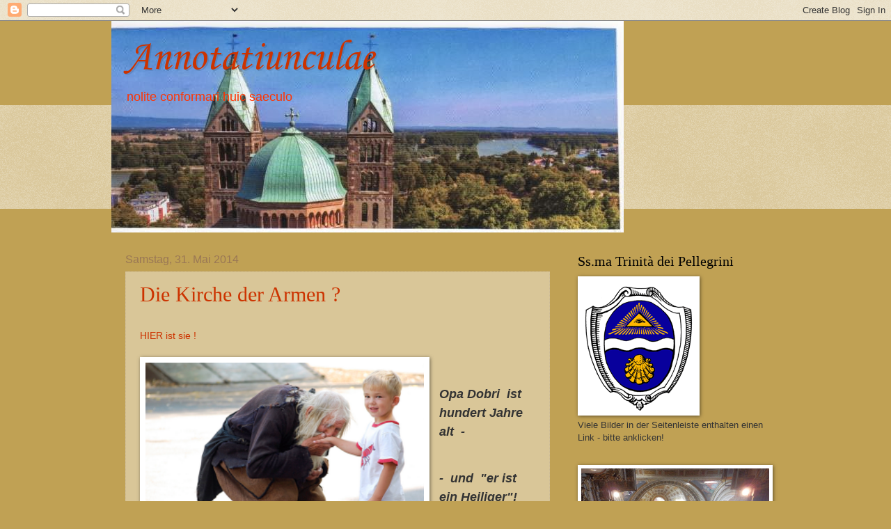

--- FILE ---
content_type: text/html; charset=UTF-8
request_url: https://annotatiunculae.blogspot.com/2014/05/
body_size: 33374
content:
<!DOCTYPE html>
<html class='v2' dir='ltr' lang='de'>
<head>
<link href='https://www.blogger.com/static/v1/widgets/335934321-css_bundle_v2.css' rel='stylesheet' type='text/css'/>
<meta content='width=1100' name='viewport'/>
<meta content='text/html; charset=UTF-8' http-equiv='Content-Type'/>
<meta content='blogger' name='generator'/>
<link href='https://annotatiunculae.blogspot.com/favicon.ico' rel='icon' type='image/x-icon'/>
<link href='http://annotatiunculae.blogspot.com/2014/05/' rel='canonical'/>
<link rel="alternate" type="application/atom+xml" title="Annotatiunculae - Atom" href="https://annotatiunculae.blogspot.com/feeds/posts/default" />
<link rel="alternate" type="application/rss+xml" title="Annotatiunculae - RSS" href="https://annotatiunculae.blogspot.com/feeds/posts/default?alt=rss" />
<link rel="service.post" type="application/atom+xml" title="Annotatiunculae - Atom" href="https://www.blogger.com/feeds/360286632871443311/posts/default" />
<!--Can't find substitution for tag [blog.ieCssRetrofitLinks]-->
<meta content='http://annotatiunculae.blogspot.com/2014/05/' property='og:url'/>
<meta content='Annotatiunculae' property='og:title'/>
<meta content='nolite conformari huic saeculo' property='og:description'/>
<title>Annotatiunculae: Mai 2014</title>
<style type='text/css'>@font-face{font-family:'Corsiva';font-style:normal;font-weight:400;font-display:swap;src:url(//fonts.gstatic.com/l/font?kit=zOL84pjBmb1Z8oKb8rCr7O5Gs-A&skey=b9a50c359455acd3&v=v20)format('woff2');unicode-range:U+0000-00FF,U+0131,U+0152-0153,U+02BB-02BC,U+02C6,U+02DA,U+02DC,U+0304,U+0308,U+0329,U+2000-206F,U+20AC,U+2122,U+2191,U+2193,U+2212,U+2215,U+FEFF,U+FFFD;}</style>
<style id='page-skin-1' type='text/css'><!--
/*
-----------------------------------------------
Blogger Template Style
Name:     Watermark
Designer: Blogger
URL:      www.blogger.com
----------------------------------------------- */
/* Use this with templates/1ktemplate-*.html */
/* Content
----------------------------------------------- */
body {
font: normal normal 14px Arial, Tahoma, Helvetica, FreeSans, sans-serif;
color: #333333;
background: #c0a154 url(//www.blogblog.com/1kt/watermark/body_background_birds.png) repeat-x scroll top center;
}
html body .content-outer {
min-width: 0;
max-width: 100%;
width: 100%;
}
.content-outer {
font-size: 92%;
}
a:link {
text-decoration:none;
color: #cc3300;
}
a:visited {
text-decoration:none;
color: #993322;
}
a:hover {
text-decoration:underline;
color: #ff3300;
}
.body-fauxcolumns .cap-top {
margin-top: 30px;
background: #c0a154 none no-repeat scroll center center;
height: 121px;
}
.content-inner {
padding: 0;
}
/* Header
----------------------------------------------- */
.header-inner .Header .titlewrapper,
.header-inner .Header .descriptionwrapper {
padding-left: 20px;
padding-right: 20px;
}
.Header h1 {
font: normal normal 60px Corsiva;
color: #cc3300;
text-shadow: 2px 2px rgba(0, 0, 0, .1);
}
.Header h1 a {
color: #cc3300;
}
.Header .description {
font-size: 140%;
color: #ff3300;
}
/* Tabs
----------------------------------------------- */
.tabs-inner .section {
margin: 0 20px;
}
.tabs-inner .PageList, .tabs-inner .LinkList, .tabs-inner .Labels {
margin-left: -11px;
margin-right: -11px;
background-color: transparent;
border-top: 0 solid #ffffff;
border-bottom: 0 solid #ffffff;
-moz-box-shadow: 0 0 0 rgba(0, 0, 0, .3);
-webkit-box-shadow: 0 0 0 rgba(0, 0, 0, .3);
-goog-ms-box-shadow: 0 0 0 rgba(0, 0, 0, .3);
box-shadow: 0 0 0 rgba(0, 0, 0, .3);
}
.tabs-inner .PageList .widget-content,
.tabs-inner .LinkList .widget-content,
.tabs-inner .Labels .widget-content {
margin: -3px -11px;
background: transparent none  no-repeat scroll right;
}
.tabs-inner .widget ul {
padding: 2px 25px;
max-height: 34px;
background: transparent none no-repeat scroll left;
}
.tabs-inner .widget li {
border: none;
}
.tabs-inner .widget li a {
display: inline-block;
padding: .25em 1em;
font: normal normal 20px Georgia, Utopia, 'Palatino Linotype', Palatino, serif;
color: #cc3300;
border-right: 1px solid #c0a154;
}
.tabs-inner .widget li:first-child a {
border-left: 1px solid #c0a154;
}
.tabs-inner .widget li.selected a, .tabs-inner .widget li a:hover {
color: #000000;
}
/* Headings
----------------------------------------------- */
h2 {
font: normal normal 20px Georgia, Utopia, 'Palatino Linotype', Palatino, serif;
color: #000000;
margin: 0 0 .5em;
}
h2.date-header {
font: normal normal 16px Arial, Tahoma, Helvetica, FreeSans, sans-serif;
color: #997755;
}
/* Main
----------------------------------------------- */
.main-inner .column-center-inner,
.main-inner .column-left-inner,
.main-inner .column-right-inner {
padding: 0 5px;
}
.main-outer {
margin-top: 0;
background: transparent none no-repeat scroll top left;
}
.main-inner {
padding-top: 30px;
}
.main-cap-top {
position: relative;
}
.main-cap-top .cap-right {
position: absolute;
height: 0;
width: 100%;
bottom: 0;
background: transparent none repeat-x scroll bottom center;
}
.main-cap-top .cap-left {
position: absolute;
height: 245px;
width: 280px;
right: 0;
bottom: 0;
background: transparent none no-repeat scroll bottom left;
}
/* Posts
----------------------------------------------- */
.post-outer {
padding: 15px 20px;
margin: 0 0 25px;
background: transparent url(https://resources.blogblog.com/blogblog/data/1kt/watermark/post_background_birds.png) repeat scroll top left;
_background-image: none;
border: dotted 1px #ccbb99;
-moz-box-shadow: 0 0 0 rgba(0, 0, 0, .1);
-webkit-box-shadow: 0 0 0 rgba(0, 0, 0, .1);
-goog-ms-box-shadow: 0 0 0 rgba(0, 0, 0, .1);
box-shadow: 0 0 0 rgba(0, 0, 0, .1);
}
h3.post-title {
font: normal normal 30px Georgia, Utopia, 'Palatino Linotype', Palatino, serif;
margin: 0;
}
.comments h4 {
font: normal normal 30px Georgia, Utopia, 'Palatino Linotype', Palatino, serif;
margin: 1em 0 0;
}
.post-body {
font-size: 105%;
line-height: 1.5;
position: relative;
}
.post-header {
margin: 0 0 1em;
color: #997755;
}
.post-footer {
margin: 10px 0 0;
padding: 10px 0 0;
color: #997755;
border-top: dashed 1px #777777;
}
#blog-pager {
font-size: 140%
}
#comments .comment-author {
padding-top: 1.5em;
border-top: dashed 1px #777777;
background-position: 0 1.5em;
}
#comments .comment-author:first-child {
padding-top: 0;
border-top: none;
}
.avatar-image-container {
margin: .2em 0 0;
}
/* Comments
----------------------------------------------- */
.comments .comments-content .icon.blog-author {
background-repeat: no-repeat;
background-image: url([data-uri]);
}
.comments .comments-content .loadmore a {
border-top: 1px solid #777777;
border-bottom: 1px solid #777777;
}
.comments .continue {
border-top: 2px solid #777777;
}
/* Widgets
----------------------------------------------- */
.widget ul, .widget #ArchiveList ul.flat {
padding: 0;
list-style: none;
}
.widget ul li, .widget #ArchiveList ul.flat li {
padding: .35em 0;
text-indent: 0;
border-top: dashed 1px #777777;
}
.widget ul li:first-child, .widget #ArchiveList ul.flat li:first-child {
border-top: none;
}
.widget .post-body ul {
list-style: disc;
}
.widget .post-body ul li {
border: none;
}
.widget .zippy {
color: #777777;
}
.post-body img, .post-body .tr-caption-container, .Profile img, .Image img,
.BlogList .item-thumbnail img {
padding: 5px;
background: #fff;
-moz-box-shadow: 1px 1px 5px rgba(0, 0, 0, .5);
-webkit-box-shadow: 1px 1px 5px rgba(0, 0, 0, .5);
-goog-ms-box-shadow: 1px 1px 5px rgba(0, 0, 0, .5);
box-shadow: 1px 1px 5px rgba(0, 0, 0, .5);
}
.post-body img, .post-body .tr-caption-container {
padding: 8px;
}
.post-body .tr-caption-container {
color: #333333;
}
.post-body .tr-caption-container img {
padding: 0;
background: transparent;
border: none;
-moz-box-shadow: 0 0 0 rgba(0, 0, 0, .1);
-webkit-box-shadow: 0 0 0 rgba(0, 0, 0, .1);
-goog-ms-box-shadow: 0 0 0 rgba(0, 0, 0, .1);
box-shadow: 0 0 0 rgba(0, 0, 0, .1);
}
/* Footer
----------------------------------------------- */
.footer-outer {
color:#ccbb99;
background: #330000 url(https://resources.blogblog.com/blogblog/data/1kt/watermark/body_background_navigator.png) repeat scroll top left;
}
.footer-outer a {
color: #ff7755;
}
.footer-outer a:visited {
color: #dd5533;
}
.footer-outer a:hover {
color: #ff9977;
}
.footer-outer .widget h2 {
color: #eeddbb;
}
/* Mobile
----------------------------------------------- */
body.mobile  {
background-size: 100% auto;
}
.mobile .body-fauxcolumn-outer {
background: transparent none repeat scroll top left;
}
html .mobile .mobile-date-outer {
border-bottom: none;
background: transparent url(https://resources.blogblog.com/blogblog/data/1kt/watermark/post_background_birds.png) repeat scroll top left;
_background-image: none;
margin-bottom: 10px;
}
.mobile .main-inner .date-outer {
padding: 0;
}
.mobile .main-inner .date-header {
margin: 10px;
}
.mobile .main-cap-top {
z-index: -1;
}
.mobile .content-outer {
font-size: 100%;
}
.mobile .post-outer {
padding: 10px;
}
.mobile .main-cap-top .cap-left {
background: transparent none no-repeat scroll bottom left;
}
.mobile .body-fauxcolumns .cap-top {
margin: 0;
}
.mobile-link-button {
background: transparent url(https://resources.blogblog.com/blogblog/data/1kt/watermark/post_background_birds.png) repeat scroll top left;
}
.mobile-link-button a:link, .mobile-link-button a:visited {
color: #cc3300;
}
.mobile-index-date .date-header {
color: #997755;
}
.mobile-index-contents {
color: #333333;
}
.mobile .tabs-inner .section {
margin: 0;
}
.mobile .tabs-inner .PageList {
margin-left: 0;
margin-right: 0;
}
.mobile .tabs-inner .PageList .widget-content {
margin: 0;
color: #000000;
background: transparent url(https://resources.blogblog.com/blogblog/data/1kt/watermark/post_background_birds.png) repeat scroll top left;
}
.mobile .tabs-inner .PageList .widget-content .pagelist-arrow {
border-left: 1px solid #c0a154;
}

--></style>
<style id='template-skin-1' type='text/css'><!--
body {
min-width: 960px;
}
.content-outer, .content-fauxcolumn-outer, .region-inner {
min-width: 960px;
max-width: 960px;
_width: 960px;
}
.main-inner .columns {
padding-left: 0;
padding-right: 310px;
}
.main-inner .fauxcolumn-center-outer {
left: 0;
right: 310px;
/* IE6 does not respect left and right together */
_width: expression(this.parentNode.offsetWidth -
parseInt("0") -
parseInt("310px") + 'px');
}
.main-inner .fauxcolumn-left-outer {
width: 0;
}
.main-inner .fauxcolumn-right-outer {
width: 310px;
}
.main-inner .column-left-outer {
width: 0;
right: 100%;
margin-left: -0;
}
.main-inner .column-right-outer {
width: 310px;
margin-right: -310px;
}
#layout {
min-width: 0;
}
#layout .content-outer {
min-width: 0;
width: 800px;
}
#layout .region-inner {
min-width: 0;
width: auto;
}
body#layout div.add_widget {
padding: 8px;
}
body#layout div.add_widget a {
margin-left: 32px;
}
--></style>
<link href='https://www.blogger.com/dyn-css/authorization.css?targetBlogID=360286632871443311&amp;zx=f85df575-a0b8-4785-a60d-f11a93111fc5' media='none' onload='if(media!=&#39;all&#39;)media=&#39;all&#39;' rel='stylesheet'/><noscript><link href='https://www.blogger.com/dyn-css/authorization.css?targetBlogID=360286632871443311&amp;zx=f85df575-a0b8-4785-a60d-f11a93111fc5' rel='stylesheet'/></noscript>
<meta name='google-adsense-platform-account' content='ca-host-pub-1556223355139109'/>
<meta name='google-adsense-platform-domain' content='blogspot.com'/>

</head>
<body class='loading variant-birds'>
<div class='navbar section' id='navbar' name='Navbar'><div class='widget Navbar' data-version='1' id='Navbar1'><script type="text/javascript">
    function setAttributeOnload(object, attribute, val) {
      if(window.addEventListener) {
        window.addEventListener('load',
          function(){ object[attribute] = val; }, false);
      } else {
        window.attachEvent('onload', function(){ object[attribute] = val; });
      }
    }
  </script>
<div id="navbar-iframe-container"></div>
<script type="text/javascript" src="https://apis.google.com/js/platform.js"></script>
<script type="text/javascript">
      gapi.load("gapi.iframes:gapi.iframes.style.bubble", function() {
        if (gapi.iframes && gapi.iframes.getContext) {
          gapi.iframes.getContext().openChild({
              url: 'https://www.blogger.com/navbar/360286632871443311?origin\x3dhttps://annotatiunculae.blogspot.com',
              where: document.getElementById("navbar-iframe-container"),
              id: "navbar-iframe"
          });
        }
      });
    </script><script type="text/javascript">
(function() {
var script = document.createElement('script');
script.type = 'text/javascript';
script.src = '//pagead2.googlesyndication.com/pagead/js/google_top_exp.js';
var head = document.getElementsByTagName('head')[0];
if (head) {
head.appendChild(script);
}})();
</script>
</div></div>
<div class='body-fauxcolumns'>
<div class='fauxcolumn-outer body-fauxcolumn-outer'>
<div class='cap-top'>
<div class='cap-left'></div>
<div class='cap-right'></div>
</div>
<div class='fauxborder-left'>
<div class='fauxborder-right'></div>
<div class='fauxcolumn-inner'>
</div>
</div>
<div class='cap-bottom'>
<div class='cap-left'></div>
<div class='cap-right'></div>
</div>
</div>
</div>
<div class='content'>
<div class='content-fauxcolumns'>
<div class='fauxcolumn-outer content-fauxcolumn-outer'>
<div class='cap-top'>
<div class='cap-left'></div>
<div class='cap-right'></div>
</div>
<div class='fauxborder-left'>
<div class='fauxborder-right'></div>
<div class='fauxcolumn-inner'>
</div>
</div>
<div class='cap-bottom'>
<div class='cap-left'></div>
<div class='cap-right'></div>
</div>
</div>
</div>
<div class='content-outer'>
<div class='content-cap-top cap-top'>
<div class='cap-left'></div>
<div class='cap-right'></div>
</div>
<div class='fauxborder-left content-fauxborder-left'>
<div class='fauxborder-right content-fauxborder-right'></div>
<div class='content-inner'>
<header>
<div class='header-outer'>
<div class='header-cap-top cap-top'>
<div class='cap-left'></div>
<div class='cap-right'></div>
</div>
<div class='fauxborder-left header-fauxborder-left'>
<div class='fauxborder-right header-fauxborder-right'></div>
<div class='region-inner header-inner'>
<div class='header section' id='header' name='Header'><div class='widget Header' data-version='1' id='Header1'>
<div id='header-inner' style='background-image: url("https://blogger.googleusercontent.com/img/b/R29vZ2xl/AVvXsEhuSCHqBXqPQ1Kxj2nP9-iGj9pJD94ARUGBxEwmfwvynNxTNEdYOXWbaNVN0r1QpAevHr7GblW6pzkNrSTRwl78fWWMrIrAkKqzmBI6W5MQlL4obStY3jVwVrDIL6jWti5kmnMTCEitgm4/s1600/xx.Speyer.X.jpg"); background-position: left; width: 736px; min-height: 304px; _height: 304px; background-repeat: no-repeat; '>
<div class='titlewrapper' style='background: transparent'>
<h1 class='title' style='background: transparent; border-width: 0px'>
<a href='https://annotatiunculae.blogspot.com/'>
Annotatiunculae
</a>
</h1>
</div>
<div class='descriptionwrapper'>
<p class='description'><span>nolite conformari huic saeculo</span></p>
</div>
</div>
</div></div>
</div>
</div>
<div class='header-cap-bottom cap-bottom'>
<div class='cap-left'></div>
<div class='cap-right'></div>
</div>
</div>
</header>
<div class='tabs-outer'>
<div class='tabs-cap-top cap-top'>
<div class='cap-left'></div>
<div class='cap-right'></div>
</div>
<div class='fauxborder-left tabs-fauxborder-left'>
<div class='fauxborder-right tabs-fauxborder-right'></div>
<div class='region-inner tabs-inner'>
<div class='tabs no-items section' id='crosscol' name='Spaltenübergreifend'></div>
<div class='tabs no-items section' id='crosscol-overflow' name='Cross-Column 2'></div>
</div>
</div>
<div class='tabs-cap-bottom cap-bottom'>
<div class='cap-left'></div>
<div class='cap-right'></div>
</div>
</div>
<div class='main-outer'>
<div class='main-cap-top cap-top'>
<div class='cap-left'></div>
<div class='cap-right'></div>
</div>
<div class='fauxborder-left main-fauxborder-left'>
<div class='fauxborder-right main-fauxborder-right'></div>
<div class='region-inner main-inner'>
<div class='columns fauxcolumns'>
<div class='fauxcolumn-outer fauxcolumn-center-outer'>
<div class='cap-top'>
<div class='cap-left'></div>
<div class='cap-right'></div>
</div>
<div class='fauxborder-left'>
<div class='fauxborder-right'></div>
<div class='fauxcolumn-inner'>
</div>
</div>
<div class='cap-bottom'>
<div class='cap-left'></div>
<div class='cap-right'></div>
</div>
</div>
<div class='fauxcolumn-outer fauxcolumn-left-outer'>
<div class='cap-top'>
<div class='cap-left'></div>
<div class='cap-right'></div>
</div>
<div class='fauxborder-left'>
<div class='fauxborder-right'></div>
<div class='fauxcolumn-inner'>
</div>
</div>
<div class='cap-bottom'>
<div class='cap-left'></div>
<div class='cap-right'></div>
</div>
</div>
<div class='fauxcolumn-outer fauxcolumn-right-outer'>
<div class='cap-top'>
<div class='cap-left'></div>
<div class='cap-right'></div>
</div>
<div class='fauxborder-left'>
<div class='fauxborder-right'></div>
<div class='fauxcolumn-inner'>
</div>
</div>
<div class='cap-bottom'>
<div class='cap-left'></div>
<div class='cap-right'></div>
</div>
</div>
<!-- corrects IE6 width calculation -->
<div class='columns-inner'>
<div class='column-center-outer'>
<div class='column-center-inner'>
<div class='main section' id='main' name='Hauptbereich'><div class='widget Blog' data-version='1' id='Blog1'>
<div class='blog-posts hfeed'>

          <div class="date-outer">
        
<h2 class='date-header'><span>Samstag, 31. Mai 2014</span></h2>

          <div class="date-posts">
        
<div class='post-outer'>
<div class='post hentry uncustomized-post-template' itemprop='blogPost' itemscope='itemscope' itemtype='http://schema.org/BlogPosting'>
<meta content='https://blogger.googleusercontent.com/img/b/R29vZ2xl/AVvXsEgmYab6GQ-cHgILaykL5Hg6lMWtOe8CcypfLB0DaFKYl6VRUtuCOSXQnN_wuWT21plHoxuF7pXUAxPpyK6PwAyv3sfvUcO0a-VwGC67fVtkM11F91-namqifVYjsZp2uP86WRbaIYIfCHs/s1600/xx.opa-dobri.png' itemprop='image_url'/>
<meta content='360286632871443311' itemprop='blogId'/>
<meta content='2707349571966437088' itemprop='postId'/>
<a name='2707349571966437088'></a>
<h3 class='post-title entry-title' itemprop='name'>
<a href='https://annotatiunculae.blogspot.com/2014/05/die-kirche-der-armen.html'>Die Kirche der Armen ?</a>
</h3>
<div class='post-header'>
<div class='post-header-line-1'></div>
</div>
<div class='post-body entry-content' id='post-body-2707349571966437088' itemprop='description articleBody'>
<br />
<a href="http://www.katholisches.info/2014/05/28/dobri-dobrev-100-jahre-alt-und-bettler-ist-der-groesste-spender-der-orthodoxen-kirche-sofias/">HIER ist sie !</a><br />
<br />
<div class="separator" style="clear: both; text-align: center;">
<a href="https://blogger.googleusercontent.com/img/b/R29vZ2xl/AVvXsEgmYab6GQ-cHgILaykL5Hg6lMWtOe8CcypfLB0DaFKYl6VRUtuCOSXQnN_wuWT21plHoxuF7pXUAxPpyK6PwAyv3sfvUcO0a-VwGC67fVtkM11F91-namqifVYjsZp2uP86WRbaIYIfCHs/s1600/xx.opa-dobri.png" imageanchor="1" style="clear: left; float: left; margin-bottom: 1em; margin-right: 1em;"><img border="0" height="361" src="https://blogger.googleusercontent.com/img/b/R29vZ2xl/AVvXsEgmYab6GQ-cHgILaykL5Hg6lMWtOe8CcypfLB0DaFKYl6VRUtuCOSXQnN_wuWT21plHoxuF7pXUAxPpyK6PwAyv3sfvUcO0a-VwGC67fVtkM11F91-namqifVYjsZp2uP86WRbaIYIfCHs/s1600/xx.opa-dobri.png" width="400" /></a></div>
<br />
<br />
<i><span style="font-size: large;"><b>Opa Dobri&nbsp; ist hundert Jahre alt&nbsp; -</b></span></i><br />
<i><br /></i>
<i><br /></i>
<i><span style="font-size: large;"><b>-&nbsp; und&nbsp; "er ist ein Heiliger"!</b></span></i><br />
<b><br /></b>
<br />
<b><br /></b>
<br />
<b><br /></b>
<br />
<b><span style="font-size: small;">(cf.&nbsp; Lk&nbsp; 21, 1-4)</span></b><br />
<br />
<br />
<b><span style="font-size: small;">&nbsp;</span></b>
<div style='clear: both;'></div>
</div>
<div class='post-footer'>
<div class='post-footer-line post-footer-line-1'>
<span class='post-author vcard'>
Eingestellt von
<span class='fn' itemprop='author' itemscope='itemscope' itemtype='http://schema.org/Person'>
<meta content='https://www.blogger.com/profile/17368467908332903241' itemprop='url'/>
<a class='g-profile' href='https://www.blogger.com/profile/17368467908332903241' rel='author' title='author profile'>
<span itemprop='name'>Severus</span>
</a>
</span>
</span>
<span class='post-timestamp'>
um
<meta content='http://annotatiunculae.blogspot.com/2014/05/die-kirche-der-armen.html' itemprop='url'/>
<a class='timestamp-link' href='https://annotatiunculae.blogspot.com/2014/05/die-kirche-der-armen.html' rel='bookmark' title='permanent link'><abbr class='published' itemprop='datePublished' title='2014-05-31T08:28:00+02:00'>08:28</abbr></a>
</span>
<span class='post-comment-link'>
<a class='comment-link' href='https://annotatiunculae.blogspot.com/2014/05/die-kirche-der-armen.html#comment-form' onclick=''>
1 Kommentar:
  </a>
</span>
<span class='post-icons'>
<span class='item-control blog-admin pid-1629125881'>
<a href='https://www.blogger.com/post-edit.g?blogID=360286632871443311&postID=2707349571966437088&from=pencil' title='Post bearbeiten'>
<img alt='' class='icon-action' height='18' src='https://resources.blogblog.com/img/icon18_edit_allbkg.gif' width='18'/>
</a>
</span>
</span>
<div class='post-share-buttons goog-inline-block'>
<a class='goog-inline-block share-button sb-email' href='https://www.blogger.com/share-post.g?blogID=360286632871443311&postID=2707349571966437088&target=email' target='_blank' title='Diesen Post per E-Mail versenden'><span class='share-button-link-text'>Diesen Post per E-Mail versenden</span></a><a class='goog-inline-block share-button sb-blog' href='https://www.blogger.com/share-post.g?blogID=360286632871443311&postID=2707349571966437088&target=blog' onclick='window.open(this.href, "_blank", "height=270,width=475"); return false;' target='_blank' title='BlogThis!'><span class='share-button-link-text'>BlogThis!</span></a><a class='goog-inline-block share-button sb-twitter' href='https://www.blogger.com/share-post.g?blogID=360286632871443311&postID=2707349571966437088&target=twitter' target='_blank' title='Auf X teilen'><span class='share-button-link-text'>Auf X teilen</span></a><a class='goog-inline-block share-button sb-facebook' href='https://www.blogger.com/share-post.g?blogID=360286632871443311&postID=2707349571966437088&target=facebook' onclick='window.open(this.href, "_blank", "height=430,width=640"); return false;' target='_blank' title='In Facebook freigeben'><span class='share-button-link-text'>In Facebook freigeben</span></a><a class='goog-inline-block share-button sb-pinterest' href='https://www.blogger.com/share-post.g?blogID=360286632871443311&postID=2707349571966437088&target=pinterest' target='_blank' title='Auf Pinterest teilen'><span class='share-button-link-text'>Auf Pinterest teilen</span></a>
</div>
</div>
<div class='post-footer-line post-footer-line-2'>
<span class='post-labels'>
</span>
</div>
<div class='post-footer-line post-footer-line-3'>
<span class='post-location'>
</span>
</div>
</div>
</div>
</div>

          </div></div>
        

          <div class="date-outer">
        
<h2 class='date-header'><span>Mittwoch, 28. Mai 2014</span></h2>

          <div class="date-posts">
        
<div class='post-outer'>
<div class='post hentry uncustomized-post-template' itemprop='blogPost' itemscope='itemscope' itemtype='http://schema.org/BlogPosting'>
<meta content='https://blogger.googleusercontent.com/img/b/R29vZ2xl/AVvXsEis7_eaqWfHAQfr-YjrchKQBVtB_V54R2d9mZfXwPWhGPWiqMrxB0IhB2IYAiECzN1xCITseRSxk0x2COxIpjooKIP6E3drrL7HKQu9nPaWOSXngXWhh6oewSH5BeIfjf3c1c3FUyne96E/s1600/xx.crux.absc.jpg' itemprop='image_url'/>
<meta content='360286632871443311' itemprop='blogId'/>
<meta content='7866936870535034873' itemprop='postId'/>
<a name='7866936870535034873'></a>
<h3 class='post-title entry-title' itemprop='name'>
<a href='https://annotatiunculae.blogspot.com/2014/05/das-wort-vom-kreuz.html'>Das Wort vom Kreuz</a>
</h3>
<div class='post-header'>
<div class='post-header-line-1'></div>
</div>
<div class='post-body entry-content' id='post-body-7866936870535034873' itemprop='description articleBody'>
<div style="text-align: justify;">
<i><b>Die Juden fordern Zeichen, die Griechen suchen Weisheit.&nbsp; Wir dagegen verkündigen Christus als den Gekreuzigten:&nbsp; für Juden ein empörendes Ärgernis, für Heiden eine Torheit,&nbsp; für die Berufenen aber, Juden wie Griechen,&nbsp; Christus,&nbsp; Gottes Kraft und Gottes Weisheit.</b></i></div>
<div style="text-align: right;">
<span style="font-size: x-small;"><b>Hl. Paulus im</b></span><i><b> </b></i><b><span style="font-size: x-small;">Ersten Brief an die Korinther&nbsp; 1, 18-24</span></b><i><b><br /></b></i></div>
<div style="text-align: justify;">
<br /></div>
<div style="text-align: justify;">
<br /></div>
<div class="separator" style="clear: both; text-align: center;">
<a href="https://blogger.googleusercontent.com/img/b/R29vZ2xl/AVvXsEis7_eaqWfHAQfr-YjrchKQBVtB_V54R2d9mZfXwPWhGPWiqMrxB0IhB2IYAiECzN1xCITseRSxk0x2COxIpjooKIP6E3drrL7HKQu9nPaWOSXngXWhh6oewSH5BeIfjf3c1c3FUyne96E/s1600/xx.crux.absc.jpg" imageanchor="1" style="margin-left: 1em; margin-right: 1em;"><img border="0" height="254" src="https://blogger.googleusercontent.com/img/b/R29vZ2xl/AVvXsEis7_eaqWfHAQfr-YjrchKQBVtB_V54R2d9mZfXwPWhGPWiqMrxB0IhB2IYAiECzN1xCITseRSxk0x2COxIpjooKIP6E3drrL7HKQu9nPaWOSXngXWhh6oewSH5BeIfjf3c1c3FUyne96E/s1600/xx.crux.absc.jpg" width="400" /></a></div>
<div style="text-align: justify;">
<br /></div>
<div style="text-align: justify;">
Vielleicht sollte mal jemand eine diesbezügliche Anfrage an Papst Franziskus richten und um eine kurze Exegese bitten ... </div>
<div style="text-align: justify;">
<br /></div>
<div style="text-align: justify;">
<a href="http://www.katholisches.info/2014/05/27/versteckte-papst-franziskus-das-kreuz-vor-grossrabbinen-verneigung-vor-dem-zionismus/">Näheres HIER.</a></div>
<div style="text-align: justify;">
<br /></div>
<div style="text-align: justify;">
<br /></div>
<div style='clear: both;'></div>
</div>
<div class='post-footer'>
<div class='post-footer-line post-footer-line-1'>
<span class='post-author vcard'>
Eingestellt von
<span class='fn' itemprop='author' itemscope='itemscope' itemtype='http://schema.org/Person'>
<meta content='https://www.blogger.com/profile/17368467908332903241' itemprop='url'/>
<a class='g-profile' href='https://www.blogger.com/profile/17368467908332903241' rel='author' title='author profile'>
<span itemprop='name'>Severus</span>
</a>
</span>
</span>
<span class='post-timestamp'>
um
<meta content='http://annotatiunculae.blogspot.com/2014/05/das-wort-vom-kreuz.html' itemprop='url'/>
<a class='timestamp-link' href='https://annotatiunculae.blogspot.com/2014/05/das-wort-vom-kreuz.html' rel='bookmark' title='permanent link'><abbr class='published' itemprop='datePublished' title='2014-05-28T16:53:00+02:00'>16:53</abbr></a>
</span>
<span class='post-comment-link'>
<a class='comment-link' href='https://annotatiunculae.blogspot.com/2014/05/das-wort-vom-kreuz.html#comment-form' onclick=''>
5 Kommentare:
  </a>
</span>
<span class='post-icons'>
<span class='item-control blog-admin pid-1629125881'>
<a href='https://www.blogger.com/post-edit.g?blogID=360286632871443311&postID=7866936870535034873&from=pencil' title='Post bearbeiten'>
<img alt='' class='icon-action' height='18' src='https://resources.blogblog.com/img/icon18_edit_allbkg.gif' width='18'/>
</a>
</span>
</span>
<div class='post-share-buttons goog-inline-block'>
<a class='goog-inline-block share-button sb-email' href='https://www.blogger.com/share-post.g?blogID=360286632871443311&postID=7866936870535034873&target=email' target='_blank' title='Diesen Post per E-Mail versenden'><span class='share-button-link-text'>Diesen Post per E-Mail versenden</span></a><a class='goog-inline-block share-button sb-blog' href='https://www.blogger.com/share-post.g?blogID=360286632871443311&postID=7866936870535034873&target=blog' onclick='window.open(this.href, "_blank", "height=270,width=475"); return false;' target='_blank' title='BlogThis!'><span class='share-button-link-text'>BlogThis!</span></a><a class='goog-inline-block share-button sb-twitter' href='https://www.blogger.com/share-post.g?blogID=360286632871443311&postID=7866936870535034873&target=twitter' target='_blank' title='Auf X teilen'><span class='share-button-link-text'>Auf X teilen</span></a><a class='goog-inline-block share-button sb-facebook' href='https://www.blogger.com/share-post.g?blogID=360286632871443311&postID=7866936870535034873&target=facebook' onclick='window.open(this.href, "_blank", "height=430,width=640"); return false;' target='_blank' title='In Facebook freigeben'><span class='share-button-link-text'>In Facebook freigeben</span></a><a class='goog-inline-block share-button sb-pinterest' href='https://www.blogger.com/share-post.g?blogID=360286632871443311&postID=7866936870535034873&target=pinterest' target='_blank' title='Auf Pinterest teilen'><span class='share-button-link-text'>Auf Pinterest teilen</span></a>
</div>
</div>
<div class='post-footer-line post-footer-line-2'>
<span class='post-labels'>
</span>
</div>
<div class='post-footer-line post-footer-line-3'>
<span class='post-location'>
</span>
</div>
</div>
</div>
</div>

          </div></div>
        

          <div class="date-outer">
        
<h2 class='date-header'><span>Montag, 26. Mai 2014</span></h2>

          <div class="date-posts">
        
<div class='post-outer'>
<div class='post hentry uncustomized-post-template' itemprop='blogPost' itemscope='itemscope' itemtype='http://schema.org/BlogPosting'>
<meta content='360286632871443311' itemprop='blogId'/>
<meta content='8996587795595825426' itemprop='postId'/>
<a name='8996587795595825426'></a>
<h3 class='post-title entry-title' itemprop='name'>
<a href='https://annotatiunculae.blogspot.com/2014/05/teufelsfratze.html'>Teufelsfratze</a>
</h3>
<div class='post-header'>
<div class='post-header-line-1'></div>
</div>
<div class='post-body entry-content' id='post-body-8996587795595825426' itemprop='description articleBody'>
<div style="text-align: justify;">
Menschenversuche an Kindern:&nbsp; Die Vergangenheit kehrt zurück!&nbsp;&nbsp; Und er beginnt sein wahres, menschenverachtendes, satanisches Gesicht unverhüllt zu zeigen, der <u>Gender-Wahn</u>,&nbsp; und zwar in Großbritannien, wo diese Geisteskrankheit offenbar am weitesten fortgeschritten ist.</div>
<div style="text-align: justify;">
Die Sache ist so unerträglich pervers,&nbsp; dass ich hier gar nicht näher darauf eingehen will.</div>
<div style="text-align: justify;">
<a href="http://www.katholisches.info/2014/05/26/kuenstlich-pubertaet-bei-kindern-blockieren-fuer-spaetere-geschlechtsumwandlung/">Bitte HIER klicken.</a></div>
<div style="text-align: justify;">
<br /></div>
<div style="text-align: justify;">
Was für ein grauenhafter Irrsinn kommt da auf uns zu, wenn das Schule macht !</div>
<div style="text-align: justify;">
<br /></div>
<div style="text-align: justify;">
<b>Herr, erbarme dich !</b><br />
<br />
<br />
<br /></div>
<div style="text-align: justify;">
<br /></div>
<div style="text-align: justify;">
<br /></div>
<div style='clear: both;'></div>
</div>
<div class='post-footer'>
<div class='post-footer-line post-footer-line-1'>
<span class='post-author vcard'>
Eingestellt von
<span class='fn' itemprop='author' itemscope='itemscope' itemtype='http://schema.org/Person'>
<meta content='https://www.blogger.com/profile/17368467908332903241' itemprop='url'/>
<a class='g-profile' href='https://www.blogger.com/profile/17368467908332903241' rel='author' title='author profile'>
<span itemprop='name'>Severus</span>
</a>
</span>
</span>
<span class='post-timestamp'>
um
<meta content='http://annotatiunculae.blogspot.com/2014/05/teufelsfratze.html' itemprop='url'/>
<a class='timestamp-link' href='https://annotatiunculae.blogspot.com/2014/05/teufelsfratze.html' rel='bookmark' title='permanent link'><abbr class='published' itemprop='datePublished' title='2014-05-26T18:11:00+02:00'>18:11</abbr></a>
</span>
<span class='post-comment-link'>
<a class='comment-link' href='https://annotatiunculae.blogspot.com/2014/05/teufelsfratze.html#comment-form' onclick=''>
1 Kommentar:
  </a>
</span>
<span class='post-icons'>
<span class='item-control blog-admin pid-1629125881'>
<a href='https://www.blogger.com/post-edit.g?blogID=360286632871443311&postID=8996587795595825426&from=pencil' title='Post bearbeiten'>
<img alt='' class='icon-action' height='18' src='https://resources.blogblog.com/img/icon18_edit_allbkg.gif' width='18'/>
</a>
</span>
</span>
<div class='post-share-buttons goog-inline-block'>
<a class='goog-inline-block share-button sb-email' href='https://www.blogger.com/share-post.g?blogID=360286632871443311&postID=8996587795595825426&target=email' target='_blank' title='Diesen Post per E-Mail versenden'><span class='share-button-link-text'>Diesen Post per E-Mail versenden</span></a><a class='goog-inline-block share-button sb-blog' href='https://www.blogger.com/share-post.g?blogID=360286632871443311&postID=8996587795595825426&target=blog' onclick='window.open(this.href, "_blank", "height=270,width=475"); return false;' target='_blank' title='BlogThis!'><span class='share-button-link-text'>BlogThis!</span></a><a class='goog-inline-block share-button sb-twitter' href='https://www.blogger.com/share-post.g?blogID=360286632871443311&postID=8996587795595825426&target=twitter' target='_blank' title='Auf X teilen'><span class='share-button-link-text'>Auf X teilen</span></a><a class='goog-inline-block share-button sb-facebook' href='https://www.blogger.com/share-post.g?blogID=360286632871443311&postID=8996587795595825426&target=facebook' onclick='window.open(this.href, "_blank", "height=430,width=640"); return false;' target='_blank' title='In Facebook freigeben'><span class='share-button-link-text'>In Facebook freigeben</span></a><a class='goog-inline-block share-button sb-pinterest' href='https://www.blogger.com/share-post.g?blogID=360286632871443311&postID=8996587795595825426&target=pinterest' target='_blank' title='Auf Pinterest teilen'><span class='share-button-link-text'>Auf Pinterest teilen</span></a>
</div>
</div>
<div class='post-footer-line post-footer-line-2'>
<span class='post-labels'>
</span>
</div>
<div class='post-footer-line post-footer-line-3'>
<span class='post-location'>
</span>
</div>
</div>
</div>
</div>

          </div></div>
        

          <div class="date-outer">
        
<h2 class='date-header'><span>Samstag, 24. Mai 2014</span></h2>

          <div class="date-posts">
        
<div class='post-outer'>
<div class='post hentry uncustomized-post-template' itemprop='blogPost' itemscope='itemscope' itemtype='http://schema.org/BlogPosting'>
<meta content='360286632871443311' itemprop='blogId'/>
<meta content='6547106283550437947' itemprop='postId'/>
<a name='6547106283550437947'></a>
<h3 class='post-title entry-title' itemprop='name'>
<a href='https://annotatiunculae.blogspot.com/2014/05/boshafte-pointe.html'>Boshafte Pointe</a>
</h3>
<div class='post-header'>
<div class='post-header-line-1'></div>
</div>
<div class='post-body entry-content' id='post-body-6547106283550437947' itemprop='description articleBody'>
<div style="text-align: justify;">
In seiner Glosse (<i>Die Tagespost</i>, 24.5.14, S. 2) nimmt <b>Stefan Meetschen</b> die&nbsp; <i>"Sunday Assemblies" </i>aufs Korn:&nbsp; sonntägliche Feierstunden von Atheisten (ja, tatsächlich, sowas gibt's !!), die derzeit in Großbritannien und in den Vereinigten Staaten "boomen".<br />
Zum Schluss seine Frage:</div>
<blockquote class="tr_bq">
<div style="text-align: justify;">
<i><b>Ob die Bewegung auch in Deutschland Chancen hätte ?&nbsp; Vermutlich nicht.&nbsp; Das Bedürfnis nach gottfreien Gemeinschafts-Versammlungen am Sonntag wird hierzulande bereits von einigen offiziell christlichen Gottesdienstanbietern abgedeckt.</b></i></div>
</blockquote>
Boshaft,&nbsp; aber treffsicher !<br />
<br />
<br />
<br />
<br />
<br />
<div style='clear: both;'></div>
</div>
<div class='post-footer'>
<div class='post-footer-line post-footer-line-1'>
<span class='post-author vcard'>
Eingestellt von
<span class='fn' itemprop='author' itemscope='itemscope' itemtype='http://schema.org/Person'>
<meta content='https://www.blogger.com/profile/17368467908332903241' itemprop='url'/>
<a class='g-profile' href='https://www.blogger.com/profile/17368467908332903241' rel='author' title='author profile'>
<span itemprop='name'>Severus</span>
</a>
</span>
</span>
<span class='post-timestamp'>
um
<meta content='http://annotatiunculae.blogspot.com/2014/05/boshafte-pointe.html' itemprop='url'/>
<a class='timestamp-link' href='https://annotatiunculae.blogspot.com/2014/05/boshafte-pointe.html' rel='bookmark' title='permanent link'><abbr class='published' itemprop='datePublished' title='2014-05-24T18:02:00+02:00'>18:02</abbr></a>
</span>
<span class='post-comment-link'>
<a class='comment-link' href='https://annotatiunculae.blogspot.com/2014/05/boshafte-pointe.html#comment-form' onclick=''>
Keine Kommentare:
  </a>
</span>
<span class='post-icons'>
<span class='item-control blog-admin pid-1629125881'>
<a href='https://www.blogger.com/post-edit.g?blogID=360286632871443311&postID=6547106283550437947&from=pencil' title='Post bearbeiten'>
<img alt='' class='icon-action' height='18' src='https://resources.blogblog.com/img/icon18_edit_allbkg.gif' width='18'/>
</a>
</span>
</span>
<div class='post-share-buttons goog-inline-block'>
<a class='goog-inline-block share-button sb-email' href='https://www.blogger.com/share-post.g?blogID=360286632871443311&postID=6547106283550437947&target=email' target='_blank' title='Diesen Post per E-Mail versenden'><span class='share-button-link-text'>Diesen Post per E-Mail versenden</span></a><a class='goog-inline-block share-button sb-blog' href='https://www.blogger.com/share-post.g?blogID=360286632871443311&postID=6547106283550437947&target=blog' onclick='window.open(this.href, "_blank", "height=270,width=475"); return false;' target='_blank' title='BlogThis!'><span class='share-button-link-text'>BlogThis!</span></a><a class='goog-inline-block share-button sb-twitter' href='https://www.blogger.com/share-post.g?blogID=360286632871443311&postID=6547106283550437947&target=twitter' target='_blank' title='Auf X teilen'><span class='share-button-link-text'>Auf X teilen</span></a><a class='goog-inline-block share-button sb-facebook' href='https://www.blogger.com/share-post.g?blogID=360286632871443311&postID=6547106283550437947&target=facebook' onclick='window.open(this.href, "_blank", "height=430,width=640"); return false;' target='_blank' title='In Facebook freigeben'><span class='share-button-link-text'>In Facebook freigeben</span></a><a class='goog-inline-block share-button sb-pinterest' href='https://www.blogger.com/share-post.g?blogID=360286632871443311&postID=6547106283550437947&target=pinterest' target='_blank' title='Auf Pinterest teilen'><span class='share-button-link-text'>Auf Pinterest teilen</span></a>
</div>
</div>
<div class='post-footer-line post-footer-line-2'>
<span class='post-labels'>
</span>
</div>
<div class='post-footer-line post-footer-line-3'>
<span class='post-location'>
</span>
</div>
</div>
</div>
</div>

          </div></div>
        

          <div class="date-outer">
        
<h2 class='date-header'><span>Donnerstag, 22. Mai 2014</span></h2>

          <div class="date-posts">
        
<div class='post-outer'>
<div class='post hentry uncustomized-post-template' itemprop='blogPost' itemscope='itemscope' itemtype='http://schema.org/BlogPosting'>
<meta content='360286632871443311' itemprop='blogId'/>
<meta content='7535901750841448515' itemprop='postId'/>
<a name='7535901750841448515'></a>
<h3 class='post-title entry-title' itemprop='name'>
<a href='https://annotatiunculae.blogspot.com/2014/05/ins-schwarze-getroffen.html'>Ins Schwarze getroffen ...</a>
</h3>
<div class='post-header'>
<div class='post-header-line-1'></div>
</div>
<div class='post-body entry-content' id='post-body-7535901750841448515' itemprop='description articleBody'>
<br />
<div style="text-align: justify;">
<blockquote class="tr_bq">
<i><b>Eine ernsthafte psychologische Studie über die Macher des Gender-Mainstreaming würde sicher Erstaunliches ans Licht bringen und zeigen, in wessen Hände die Kinder hierzulande gegeben werden.</b></i></blockquote>
Mathias von Gersdorff über die geplante Gender-Gehirnwäsche für Kinder ab dem Vorschulalter.<br />
<a href="http://kultur-und-medien-online.blogspot.de/2014/05/gender-mainstreaming-in-bw-bei.html">Mehr dazu HIER.</a><br />
<br />
<br />
<br /></div>
<div style='clear: both;'></div>
</div>
<div class='post-footer'>
<div class='post-footer-line post-footer-line-1'>
<span class='post-author vcard'>
Eingestellt von
<span class='fn' itemprop='author' itemscope='itemscope' itemtype='http://schema.org/Person'>
<meta content='https://www.blogger.com/profile/17368467908332903241' itemprop='url'/>
<a class='g-profile' href='https://www.blogger.com/profile/17368467908332903241' rel='author' title='author profile'>
<span itemprop='name'>Severus</span>
</a>
</span>
</span>
<span class='post-timestamp'>
um
<meta content='http://annotatiunculae.blogspot.com/2014/05/ins-schwarze-getroffen.html' itemprop='url'/>
<a class='timestamp-link' href='https://annotatiunculae.blogspot.com/2014/05/ins-schwarze-getroffen.html' rel='bookmark' title='permanent link'><abbr class='published' itemprop='datePublished' title='2014-05-22T23:25:00+02:00'>23:25</abbr></a>
</span>
<span class='post-comment-link'>
<a class='comment-link' href='https://annotatiunculae.blogspot.com/2014/05/ins-schwarze-getroffen.html#comment-form' onclick=''>
2 Kommentare:
  </a>
</span>
<span class='post-icons'>
<span class='item-control blog-admin pid-1629125881'>
<a href='https://www.blogger.com/post-edit.g?blogID=360286632871443311&postID=7535901750841448515&from=pencil' title='Post bearbeiten'>
<img alt='' class='icon-action' height='18' src='https://resources.blogblog.com/img/icon18_edit_allbkg.gif' width='18'/>
</a>
</span>
</span>
<div class='post-share-buttons goog-inline-block'>
<a class='goog-inline-block share-button sb-email' href='https://www.blogger.com/share-post.g?blogID=360286632871443311&postID=7535901750841448515&target=email' target='_blank' title='Diesen Post per E-Mail versenden'><span class='share-button-link-text'>Diesen Post per E-Mail versenden</span></a><a class='goog-inline-block share-button sb-blog' href='https://www.blogger.com/share-post.g?blogID=360286632871443311&postID=7535901750841448515&target=blog' onclick='window.open(this.href, "_blank", "height=270,width=475"); return false;' target='_blank' title='BlogThis!'><span class='share-button-link-text'>BlogThis!</span></a><a class='goog-inline-block share-button sb-twitter' href='https://www.blogger.com/share-post.g?blogID=360286632871443311&postID=7535901750841448515&target=twitter' target='_blank' title='Auf X teilen'><span class='share-button-link-text'>Auf X teilen</span></a><a class='goog-inline-block share-button sb-facebook' href='https://www.blogger.com/share-post.g?blogID=360286632871443311&postID=7535901750841448515&target=facebook' onclick='window.open(this.href, "_blank", "height=430,width=640"); return false;' target='_blank' title='In Facebook freigeben'><span class='share-button-link-text'>In Facebook freigeben</span></a><a class='goog-inline-block share-button sb-pinterest' href='https://www.blogger.com/share-post.g?blogID=360286632871443311&postID=7535901750841448515&target=pinterest' target='_blank' title='Auf Pinterest teilen'><span class='share-button-link-text'>Auf Pinterest teilen</span></a>
</div>
</div>
<div class='post-footer-line post-footer-line-2'>
<span class='post-labels'>
</span>
</div>
<div class='post-footer-line post-footer-line-3'>
<span class='post-location'>
</span>
</div>
</div>
</div>
</div>

          </div></div>
        

          <div class="date-outer">
        
<h2 class='date-header'><span>Dienstag, 20. Mai 2014</span></h2>

          <div class="date-posts">
        
<div class='post-outer'>
<div class='post hentry uncustomized-post-template' itemprop='blogPost' itemscope='itemscope' itemtype='http://schema.org/BlogPosting'>
<meta content='360286632871443311' itemprop='blogId'/>
<meta content='8773172825695997421' itemprop='postId'/>
<a name='8773172825695997421'></a>
<h3 class='post-title entry-title' itemprop='name'>
<a href='https://annotatiunculae.blogspot.com/2014/05/selfie-sucht.html'>Selfie-Sucht</a>
</h3>
<div class='post-header'>
<div class='post-header-line-1'></div>
</div>
<div class='post-body entry-content' id='post-body-8773172825695997421' itemprop='description articleBody'>
<div style="text-align: justify;">
Über eine ebenso merkwürdige wie alarmierende, offenbar&nbsp;neue Variante der Internet-Sucht bei Teenagern <a href="http://kultur-und-medien-online.blogspot.de/2014/05/selfie-sucht-treibt-teenager-fast-in.html">berichtet HIER</a> die <em>Aktion Kinder in Gefahr.</em></div>
<div style="text-align: justify;">
&nbsp;</div>
<div style="text-align: justify;">
&nbsp;</div>
<div style="text-align: justify;">
&nbsp;</div>
<div style='clear: both;'></div>
</div>
<div class='post-footer'>
<div class='post-footer-line post-footer-line-1'>
<span class='post-author vcard'>
Eingestellt von
<span class='fn' itemprop='author' itemscope='itemscope' itemtype='http://schema.org/Person'>
<meta content='https://www.blogger.com/profile/17368467908332903241' itemprop='url'/>
<a class='g-profile' href='https://www.blogger.com/profile/17368467908332903241' rel='author' title='author profile'>
<span itemprop='name'>Severus</span>
</a>
</span>
</span>
<span class='post-timestamp'>
um
<meta content='http://annotatiunculae.blogspot.com/2014/05/selfie-sucht.html' itemprop='url'/>
<a class='timestamp-link' href='https://annotatiunculae.blogspot.com/2014/05/selfie-sucht.html' rel='bookmark' title='permanent link'><abbr class='published' itemprop='datePublished' title='2014-05-20T16:04:00+02:00'>16:04</abbr></a>
</span>
<span class='post-comment-link'>
<a class='comment-link' href='https://annotatiunculae.blogspot.com/2014/05/selfie-sucht.html#comment-form' onclick=''>
Keine Kommentare:
  </a>
</span>
<span class='post-icons'>
<span class='item-control blog-admin pid-1629125881'>
<a href='https://www.blogger.com/post-edit.g?blogID=360286632871443311&postID=8773172825695997421&from=pencil' title='Post bearbeiten'>
<img alt='' class='icon-action' height='18' src='https://resources.blogblog.com/img/icon18_edit_allbkg.gif' width='18'/>
</a>
</span>
</span>
<div class='post-share-buttons goog-inline-block'>
<a class='goog-inline-block share-button sb-email' href='https://www.blogger.com/share-post.g?blogID=360286632871443311&postID=8773172825695997421&target=email' target='_blank' title='Diesen Post per E-Mail versenden'><span class='share-button-link-text'>Diesen Post per E-Mail versenden</span></a><a class='goog-inline-block share-button sb-blog' href='https://www.blogger.com/share-post.g?blogID=360286632871443311&postID=8773172825695997421&target=blog' onclick='window.open(this.href, "_blank", "height=270,width=475"); return false;' target='_blank' title='BlogThis!'><span class='share-button-link-text'>BlogThis!</span></a><a class='goog-inline-block share-button sb-twitter' href='https://www.blogger.com/share-post.g?blogID=360286632871443311&postID=8773172825695997421&target=twitter' target='_blank' title='Auf X teilen'><span class='share-button-link-text'>Auf X teilen</span></a><a class='goog-inline-block share-button sb-facebook' href='https://www.blogger.com/share-post.g?blogID=360286632871443311&postID=8773172825695997421&target=facebook' onclick='window.open(this.href, "_blank", "height=430,width=640"); return false;' target='_blank' title='In Facebook freigeben'><span class='share-button-link-text'>In Facebook freigeben</span></a><a class='goog-inline-block share-button sb-pinterest' href='https://www.blogger.com/share-post.g?blogID=360286632871443311&postID=8773172825695997421&target=pinterest' target='_blank' title='Auf Pinterest teilen'><span class='share-button-link-text'>Auf Pinterest teilen</span></a>
</div>
</div>
<div class='post-footer-line post-footer-line-2'>
<span class='post-labels'>
</span>
</div>
<div class='post-footer-line post-footer-line-3'>
<span class='post-location'>
</span>
</div>
</div>
</div>
</div>

          </div></div>
        

          <div class="date-outer">
        
<h2 class='date-header'><span>Samstag, 17. Mai 2014</span></h2>

          <div class="date-posts">
        
<div class='post-outer'>
<div class='post hentry uncustomized-post-template' itemprop='blogPost' itemscope='itemscope' itemtype='http://schema.org/BlogPosting'>
<meta content='360286632871443311' itemprop='blogId'/>
<meta content='8717409323403880715' itemprop='postId'/>
<a name='8717409323403880715'></a>
<h3 class='post-title entry-title' itemprop='name'>
<a href='https://annotatiunculae.blogspot.com/2014/05/es-geht-um-die-wurst.html'>Es geht um die Wurst</a>
</h3>
<div class='post-header'>
<div class='post-header-line-1'></div>
</div>
<div class='post-body entry-content' id='post-body-8717409323403880715' itemprop='description articleBody'>
<div style="text-align: justify;">
<blockquote class="tr_bq">
<i><b>Denn was ist dieses ... Kunstwesen ?&nbsp; ...&nbsp; Es ist nicht mehr und nicht weniger als der fleischgewordene Seelenzustand eines an Egozentrismus und Gottvergessenheit krankenden Kontinents.&nbsp; ... Es und sein Erfolg sind ein Symptom für eine tödliche Krankheit der Kultur, die man gewöhnlich "Dekadenz" nennt, den Weg in den Untergang ...</b></i></blockquote>
... meint Laurentius.<br />
Besser kann mans kaum formulieren. &nbsp; <a href="http://superpelliceum.blogspot.com/2014/05/wochenschau-20-kw.html">Das Ganze HIER.</a><br />
<br />
</div>
<div style='clear: both;'></div>
</div>
<div class='post-footer'>
<div class='post-footer-line post-footer-line-1'>
<span class='post-author vcard'>
Eingestellt von
<span class='fn' itemprop='author' itemscope='itemscope' itemtype='http://schema.org/Person'>
<meta content='https://www.blogger.com/profile/17368467908332903241' itemprop='url'/>
<a class='g-profile' href='https://www.blogger.com/profile/17368467908332903241' rel='author' title='author profile'>
<span itemprop='name'>Severus</span>
</a>
</span>
</span>
<span class='post-timestamp'>
um
<meta content='http://annotatiunculae.blogspot.com/2014/05/es-geht-um-die-wurst.html' itemprop='url'/>
<a class='timestamp-link' href='https://annotatiunculae.blogspot.com/2014/05/es-geht-um-die-wurst.html' rel='bookmark' title='permanent link'><abbr class='published' itemprop='datePublished' title='2014-05-17T08:26:00+02:00'>08:26</abbr></a>
</span>
<span class='post-comment-link'>
<a class='comment-link' href='https://annotatiunculae.blogspot.com/2014/05/es-geht-um-die-wurst.html#comment-form' onclick=''>
2 Kommentare:
  </a>
</span>
<span class='post-icons'>
<span class='item-control blog-admin pid-1629125881'>
<a href='https://www.blogger.com/post-edit.g?blogID=360286632871443311&postID=8717409323403880715&from=pencil' title='Post bearbeiten'>
<img alt='' class='icon-action' height='18' src='https://resources.blogblog.com/img/icon18_edit_allbkg.gif' width='18'/>
</a>
</span>
</span>
<div class='post-share-buttons goog-inline-block'>
<a class='goog-inline-block share-button sb-email' href='https://www.blogger.com/share-post.g?blogID=360286632871443311&postID=8717409323403880715&target=email' target='_blank' title='Diesen Post per E-Mail versenden'><span class='share-button-link-text'>Diesen Post per E-Mail versenden</span></a><a class='goog-inline-block share-button sb-blog' href='https://www.blogger.com/share-post.g?blogID=360286632871443311&postID=8717409323403880715&target=blog' onclick='window.open(this.href, "_blank", "height=270,width=475"); return false;' target='_blank' title='BlogThis!'><span class='share-button-link-text'>BlogThis!</span></a><a class='goog-inline-block share-button sb-twitter' href='https://www.blogger.com/share-post.g?blogID=360286632871443311&postID=8717409323403880715&target=twitter' target='_blank' title='Auf X teilen'><span class='share-button-link-text'>Auf X teilen</span></a><a class='goog-inline-block share-button sb-facebook' href='https://www.blogger.com/share-post.g?blogID=360286632871443311&postID=8717409323403880715&target=facebook' onclick='window.open(this.href, "_blank", "height=430,width=640"); return false;' target='_blank' title='In Facebook freigeben'><span class='share-button-link-text'>In Facebook freigeben</span></a><a class='goog-inline-block share-button sb-pinterest' href='https://www.blogger.com/share-post.g?blogID=360286632871443311&postID=8717409323403880715&target=pinterest' target='_blank' title='Auf Pinterest teilen'><span class='share-button-link-text'>Auf Pinterest teilen</span></a>
</div>
</div>
<div class='post-footer-line post-footer-line-2'>
<span class='post-labels'>
</span>
</div>
<div class='post-footer-line post-footer-line-3'>
<span class='post-location'>
</span>
</div>
</div>
</div>
</div>

          </div></div>
        

          <div class="date-outer">
        
<h2 class='date-header'><span>Donnerstag, 15. Mai 2014</span></h2>

          <div class="date-posts">
        
<div class='post-outer'>
<div class='post hentry uncustomized-post-template' itemprop='blogPost' itemscope='itemscope' itemtype='http://schema.org/BlogPosting'>
<meta content='360286632871443311' itemprop='blogId'/>
<meta content='7460748274723780410' itemprop='postId'/>
<a name='7460748274723780410'></a>
<h3 class='post-title entry-title' itemprop='name'>
<a href='https://annotatiunculae.blogspot.com/2014/05/harte-worte.html'>Harte Worte ...</a>
</h3>
<div class='post-header'>
<div class='post-header-line-1'></div>
</div>
<div class='post-body entry-content' id='post-body-7460748274723780410' itemprop='description articleBody'>
<div style="text-align: justify;">
... <a href="http://etnunc.blogspot.de/2014/05/zur-bevorstehenden-seligsprechung-des.html">HIER bei</a> <i>et nunc</i> ...,</div>
<div style="text-align: justify;">
<blockquote class="tr_bq">
<i><b>Der Papst ist (k)ein Fels in der Brandung. Es scheint, er sei die Brandung. </b></i></blockquote>
</div>
<div style="text-align: justify;">
&nbsp;... aber zumindest diskutabel.</div>
<div style="text-align: justify;">
Vielleicht auch mehr als das, wenn man <a href="http://de.radiovaticana.va/news/2014/05/12/franziskus:_die_kirche_kennt_kein_amt_des_t%C3%BCrschlie%C3%9Fers/ted-798495">etwa HIER</a> hineinschaut, wo der Heilige Vater sich über die grünen Marsmännchen Gedanken macht.</div>
<div style="text-align: justify;">
Immerhin hat er sich, was das liturgische Amt des <i>Ostiarius </i>betrifft, vom <i>Kreuzknappen</i> <a href="http://kreuzknappe.blogspot.de/2014/05/will-papst-franziskus-demnachst-auch.html">korrigieren lassen</a> müssen.</div>
<div style="text-align: justify;">
<br /></div>
<div style="text-align: justify;">
<br /></div>
<br />
<br />
<br />
<div style='clear: both;'></div>
</div>
<div class='post-footer'>
<div class='post-footer-line post-footer-line-1'>
<span class='post-author vcard'>
Eingestellt von
<span class='fn' itemprop='author' itemscope='itemscope' itemtype='http://schema.org/Person'>
<meta content='https://www.blogger.com/profile/17368467908332903241' itemprop='url'/>
<a class='g-profile' href='https://www.blogger.com/profile/17368467908332903241' rel='author' title='author profile'>
<span itemprop='name'>Severus</span>
</a>
</span>
</span>
<span class='post-timestamp'>
um
<meta content='http://annotatiunculae.blogspot.com/2014/05/harte-worte.html' itemprop='url'/>
<a class='timestamp-link' href='https://annotatiunculae.blogspot.com/2014/05/harte-worte.html' rel='bookmark' title='permanent link'><abbr class='published' itemprop='datePublished' title='2014-05-15T09:03:00+02:00'>09:03</abbr></a>
</span>
<span class='post-comment-link'>
<a class='comment-link' href='https://annotatiunculae.blogspot.com/2014/05/harte-worte.html#comment-form' onclick=''>
2 Kommentare:
  </a>
</span>
<span class='post-icons'>
<span class='item-control blog-admin pid-1629125881'>
<a href='https://www.blogger.com/post-edit.g?blogID=360286632871443311&postID=7460748274723780410&from=pencil' title='Post bearbeiten'>
<img alt='' class='icon-action' height='18' src='https://resources.blogblog.com/img/icon18_edit_allbkg.gif' width='18'/>
</a>
</span>
</span>
<div class='post-share-buttons goog-inline-block'>
<a class='goog-inline-block share-button sb-email' href='https://www.blogger.com/share-post.g?blogID=360286632871443311&postID=7460748274723780410&target=email' target='_blank' title='Diesen Post per E-Mail versenden'><span class='share-button-link-text'>Diesen Post per E-Mail versenden</span></a><a class='goog-inline-block share-button sb-blog' href='https://www.blogger.com/share-post.g?blogID=360286632871443311&postID=7460748274723780410&target=blog' onclick='window.open(this.href, "_blank", "height=270,width=475"); return false;' target='_blank' title='BlogThis!'><span class='share-button-link-text'>BlogThis!</span></a><a class='goog-inline-block share-button sb-twitter' href='https://www.blogger.com/share-post.g?blogID=360286632871443311&postID=7460748274723780410&target=twitter' target='_blank' title='Auf X teilen'><span class='share-button-link-text'>Auf X teilen</span></a><a class='goog-inline-block share-button sb-facebook' href='https://www.blogger.com/share-post.g?blogID=360286632871443311&postID=7460748274723780410&target=facebook' onclick='window.open(this.href, "_blank", "height=430,width=640"); return false;' target='_blank' title='In Facebook freigeben'><span class='share-button-link-text'>In Facebook freigeben</span></a><a class='goog-inline-block share-button sb-pinterest' href='https://www.blogger.com/share-post.g?blogID=360286632871443311&postID=7460748274723780410&target=pinterest' target='_blank' title='Auf Pinterest teilen'><span class='share-button-link-text'>Auf Pinterest teilen</span></a>
</div>
</div>
<div class='post-footer-line post-footer-line-2'>
<span class='post-labels'>
</span>
</div>
<div class='post-footer-line post-footer-line-3'>
<span class='post-location'>
</span>
</div>
</div>
</div>
</div>

          </div></div>
        

          <div class="date-outer">
        
<h2 class='date-header'><span>Montag, 12. Mai 2014</span></h2>

          <div class="date-posts">
        
<div class='post-outer'>
<div class='post hentry uncustomized-post-template' itemprop='blogPost' itemscope='itemscope' itemtype='http://schema.org/BlogPosting'>
<meta content='360286632871443311' itemprop='blogId'/>
<meta content='6309024751768370951' itemprop='postId'/>
<a name='6309024751768370951'></a>
<h3 class='post-title entry-title' itemprop='name'>
<a href='https://annotatiunculae.blogspot.com/2014/05/die-neue-christenverfolgung.html'>Die neue Christenverfolgung ...</a>
</h3>
<div class='post-header'>
<div class='post-header-line-1'></div>
</div>
<div class='post-body entry-content' id='post-body-6309024751768370951' itemprop='description articleBody'>
<div style="text-align: justify;">
... greift um sich, auch in diesem unserem Lande&nbsp; -&nbsp; machen wir uns nichts vor !&nbsp; Warum sollte es uns auch besser gehen als den Christen in Nordkorea, Syrien und Nigeria ?</div>
<div style="text-align: justify;">
&nbsp;&nbsp; </div>
<div style="text-align: justify;">
Dazu hat sowohl <a href="http://kreuzknappe.blogspot.de/2014/05/auf-dem-weg-zur-christenverfolgung.html">der <i>Kreuzknappe</i> (HIER)</a> als auch <a href="http://www.pi-news.net/2014/05/video-muenchen-anti-faschisten-beleidigen-libanesischen-christen-bei-flashmob/">Dieser Bericht auf&nbsp; <i>pi-news</i></a> stichhaltiges zu sagen, wobei es in letzterem um den "Anti"-Faschismus geht, der nur&nbsp;mit den "Gänsefüßchen" richtig zu verstehen ist.</div>
<div style="text-align: justify;">
<br /></div>
<div style="text-align: justify;">
Unmissverständliche Worte findet auch ein beachtenswertes <a href="http://www.verfolgungkatholischekirchedurchnazis.blogspot.de/2014/05/wieso-dieses-blog.html">neues Blog (LINK):</a></div>
<div style="text-align: justify;">
</div>
<div style="text-align: justify;">
<div style="text-align: justify;">
<blockquote class="tr_bq">
<i><b>Es ist nicht unwahrscheinlich,</b><b> dass einige, wenn nicht alle Katholiken, die heute leben, eines Tages vor ähnliche Entscheidungen gestellt werden, wie es die Katholiken im Dritten Reich wurden.&nbsp; Mögen die Märtyrer bei Gott für uns Fürsprache halten, </b><b>damit auch wir dann bereit sein mögen, lieber alles zu verlieren, als Christus zu verleugnen.</b></i></blockquote>
Francis Kardinal George hat einmal sinngemäß folgendes gesagt: "Ich werde noch im Bett sterben, mein Nachfolger aber im Gefängnis&nbsp; -&nbsp; und dessen Nachfolger auf einem öffentlichen Platz als Märtyrer ." </div>
<br />
<br />
<br />
<br />
<br /></div>
<div style='clear: both;'></div>
</div>
<div class='post-footer'>
<div class='post-footer-line post-footer-line-1'>
<span class='post-author vcard'>
Eingestellt von
<span class='fn' itemprop='author' itemscope='itemscope' itemtype='http://schema.org/Person'>
<meta content='https://www.blogger.com/profile/17368467908332903241' itemprop='url'/>
<a class='g-profile' href='https://www.blogger.com/profile/17368467908332903241' rel='author' title='author profile'>
<span itemprop='name'>Severus</span>
</a>
</span>
</span>
<span class='post-timestamp'>
um
<meta content='http://annotatiunculae.blogspot.com/2014/05/die-neue-christenverfolgung.html' itemprop='url'/>
<a class='timestamp-link' href='https://annotatiunculae.blogspot.com/2014/05/die-neue-christenverfolgung.html' rel='bookmark' title='permanent link'><abbr class='published' itemprop='datePublished' title='2014-05-12T11:05:00+02:00'>11:05</abbr></a>
</span>
<span class='post-comment-link'>
<a class='comment-link' href='https://annotatiunculae.blogspot.com/2014/05/die-neue-christenverfolgung.html#comment-form' onclick=''>
1 Kommentar:
  </a>
</span>
<span class='post-icons'>
<span class='item-control blog-admin pid-1629125881'>
<a href='https://www.blogger.com/post-edit.g?blogID=360286632871443311&postID=6309024751768370951&from=pencil' title='Post bearbeiten'>
<img alt='' class='icon-action' height='18' src='https://resources.blogblog.com/img/icon18_edit_allbkg.gif' width='18'/>
</a>
</span>
</span>
<div class='post-share-buttons goog-inline-block'>
<a class='goog-inline-block share-button sb-email' href='https://www.blogger.com/share-post.g?blogID=360286632871443311&postID=6309024751768370951&target=email' target='_blank' title='Diesen Post per E-Mail versenden'><span class='share-button-link-text'>Diesen Post per E-Mail versenden</span></a><a class='goog-inline-block share-button sb-blog' href='https://www.blogger.com/share-post.g?blogID=360286632871443311&postID=6309024751768370951&target=blog' onclick='window.open(this.href, "_blank", "height=270,width=475"); return false;' target='_blank' title='BlogThis!'><span class='share-button-link-text'>BlogThis!</span></a><a class='goog-inline-block share-button sb-twitter' href='https://www.blogger.com/share-post.g?blogID=360286632871443311&postID=6309024751768370951&target=twitter' target='_blank' title='Auf X teilen'><span class='share-button-link-text'>Auf X teilen</span></a><a class='goog-inline-block share-button sb-facebook' href='https://www.blogger.com/share-post.g?blogID=360286632871443311&postID=6309024751768370951&target=facebook' onclick='window.open(this.href, "_blank", "height=430,width=640"); return false;' target='_blank' title='In Facebook freigeben'><span class='share-button-link-text'>In Facebook freigeben</span></a><a class='goog-inline-block share-button sb-pinterest' href='https://www.blogger.com/share-post.g?blogID=360286632871443311&postID=6309024751768370951&target=pinterest' target='_blank' title='Auf Pinterest teilen'><span class='share-button-link-text'>Auf Pinterest teilen</span></a>
</div>
</div>
<div class='post-footer-line post-footer-line-2'>
<span class='post-labels'>
</span>
</div>
<div class='post-footer-line post-footer-line-3'>
<span class='post-location'>
</span>
</div>
</div>
</div>
</div>

          </div></div>
        

          <div class="date-outer">
        
<h2 class='date-header'><span>Samstag, 10. Mai 2014</span></h2>

          <div class="date-posts">
        
<div class='post-outer'>
<div class='post hentry uncustomized-post-template' itemprop='blogPost' itemscope='itemscope' itemtype='http://schema.org/BlogPosting'>
<meta content='https://blogger.googleusercontent.com/img/b/R29vZ2xl/AVvXsEgr9lpBOXERgfBOn34Q-OKoeIRjO57mxJfLPDGbohW5RsZf3WKYCzRUIOI9rHDe3nGt1uJOpKuYGAQyZej9a-vl1LXvXlV45b2X7u31f6MrT07GJfmO4HF-JaP-XkEF_KDWJo-krGRpnt4/s1600/xx.Hl.Damian.2.jpg' itemprop='image_url'/>
<meta content='360286632871443311' itemprop='blogId'/>
<meta content='1487014850946675975' itemprop='postId'/>
<a name='1487014850946675975'></a>
<h3 class='post-title entry-title' itemprop='name'>
<a href='https://annotatiunculae.blogspot.com/2014/05/apostel-der-aussatzigen.html'>Apostel der Aussätzigen</a>
</h3>
<div class='post-header'>
<div class='post-header-line-1'></div>
</div>
<div class='post-body entry-content' id='post-body-1487014850946675975' itemprop='description articleBody'>
<br />
<div class="separator" style="clear: both; text-align: center;">
<a href="https://blogger.googleusercontent.com/img/b/R29vZ2xl/AVvXsEgr9lpBOXERgfBOn34Q-OKoeIRjO57mxJfLPDGbohW5RsZf3WKYCzRUIOI9rHDe3nGt1uJOpKuYGAQyZej9a-vl1LXvXlV45b2X7u31f6MrT07GJfmO4HF-JaP-XkEF_KDWJo-krGRpnt4/s1600/xx.Hl.Damian.2.jpg" imageanchor="1" style="clear: left; float: left; margin-bottom: 1em; margin-right: 1em;"><img border="0" height="320" src="https://blogger.googleusercontent.com/img/b/R29vZ2xl/AVvXsEgr9lpBOXERgfBOn34Q-OKoeIRjO57mxJfLPDGbohW5RsZf3WKYCzRUIOI9rHDe3nGt1uJOpKuYGAQyZej9a-vl1LXvXlV45b2X7u31f6MrT07GJfmO4HF-JaP-XkEF_KDWJo-krGRpnt4/s1600/xx.Hl.Damian.2.jpg" width="214" /></a></div>
<br />
<br />
<div style="text-align: center;">
<br /></div>
<div style="text-align: center;">
<br /></div>
<div style="text-align: center;">
<span style="font-size: x-large;"><b><span style="color: #990000;"><i>Hl. Damian de Veuster,&nbsp;&nbsp;</i></span></b></span></div>
<div style="text-align: center;">
<span style="font-size: x-large;"><b><span style="color: #990000;"><i>bitte für uns !</i></span></b></span></div>
<div style="text-align: center;">
<span style="font-size: large;"><br /></span></div>
<div style="text-align: center;">
<span style="font-size: large;"><br /></span></div>
<div style="text-align: center;">
<br /></div>
<div style="text-align: center;">
<br /></div>
<div style="text-align: center;">
<br /></div>
<div style="text-align: center;">
<br /></div>
<div style="text-align: center;">
<br /></div>
<div style="text-align: center;">
<br /></div>
<div style="text-align: center;">
<br /></div>
<div style="text-align: center;">
<br /></div>
<div style="text-align: center;">
<br /></div>
<div style="text-align: center;">
<br />
<br /></div>
<div style="text-align: left;">
<span style="font-size: small;">Siehe <a href="http://annotatiunculae.blogspot.de/2014/04/hl-damian-von-molokai.html">auch HIER</a>, mit Bildquelle</span><br />
<br />
<br />
</div>
<div style='clear: both;'></div>
</div>
<div class='post-footer'>
<div class='post-footer-line post-footer-line-1'>
<span class='post-author vcard'>
Eingestellt von
<span class='fn' itemprop='author' itemscope='itemscope' itemtype='http://schema.org/Person'>
<meta content='https://www.blogger.com/profile/17368467908332903241' itemprop='url'/>
<a class='g-profile' href='https://www.blogger.com/profile/17368467908332903241' rel='author' title='author profile'>
<span itemprop='name'>Severus</span>
</a>
</span>
</span>
<span class='post-timestamp'>
um
<meta content='http://annotatiunculae.blogspot.com/2014/05/apostel-der-aussatzigen.html' itemprop='url'/>
<a class='timestamp-link' href='https://annotatiunculae.blogspot.com/2014/05/apostel-der-aussatzigen.html' rel='bookmark' title='permanent link'><abbr class='published' itemprop='datePublished' title='2014-05-10T07:09:00+02:00'>07:09</abbr></a>
</span>
<span class='post-comment-link'>
<a class='comment-link' href='https://annotatiunculae.blogspot.com/2014/05/apostel-der-aussatzigen.html#comment-form' onclick=''>
Keine Kommentare:
  </a>
</span>
<span class='post-icons'>
<span class='item-control blog-admin pid-1629125881'>
<a href='https://www.blogger.com/post-edit.g?blogID=360286632871443311&postID=1487014850946675975&from=pencil' title='Post bearbeiten'>
<img alt='' class='icon-action' height='18' src='https://resources.blogblog.com/img/icon18_edit_allbkg.gif' width='18'/>
</a>
</span>
</span>
<div class='post-share-buttons goog-inline-block'>
<a class='goog-inline-block share-button sb-email' href='https://www.blogger.com/share-post.g?blogID=360286632871443311&postID=1487014850946675975&target=email' target='_blank' title='Diesen Post per E-Mail versenden'><span class='share-button-link-text'>Diesen Post per E-Mail versenden</span></a><a class='goog-inline-block share-button sb-blog' href='https://www.blogger.com/share-post.g?blogID=360286632871443311&postID=1487014850946675975&target=blog' onclick='window.open(this.href, "_blank", "height=270,width=475"); return false;' target='_blank' title='BlogThis!'><span class='share-button-link-text'>BlogThis!</span></a><a class='goog-inline-block share-button sb-twitter' href='https://www.blogger.com/share-post.g?blogID=360286632871443311&postID=1487014850946675975&target=twitter' target='_blank' title='Auf X teilen'><span class='share-button-link-text'>Auf X teilen</span></a><a class='goog-inline-block share-button sb-facebook' href='https://www.blogger.com/share-post.g?blogID=360286632871443311&postID=1487014850946675975&target=facebook' onclick='window.open(this.href, "_blank", "height=430,width=640"); return false;' target='_blank' title='In Facebook freigeben'><span class='share-button-link-text'>In Facebook freigeben</span></a><a class='goog-inline-block share-button sb-pinterest' href='https://www.blogger.com/share-post.g?blogID=360286632871443311&postID=1487014850946675975&target=pinterest' target='_blank' title='Auf Pinterest teilen'><span class='share-button-link-text'>Auf Pinterest teilen</span></a>
</div>
</div>
<div class='post-footer-line post-footer-line-2'>
<span class='post-labels'>
</span>
</div>
<div class='post-footer-line post-footer-line-3'>
<span class='post-location'>
</span>
</div>
</div>
</div>
</div>

          </div></div>
        

          <div class="date-outer">
        
<h2 class='date-header'><span>Dienstag, 6. Mai 2014</span></h2>

          <div class="date-posts">
        
<div class='post-outer'>
<div class='post hentry uncustomized-post-template' itemprop='blogPost' itemscope='itemscope' itemtype='http://schema.org/BlogPosting'>
<meta content='360286632871443311' itemprop='blogId'/>
<meta content='4764793802702574735' itemprop='postId'/>
<a name='4764793802702574735'></a>
<h3 class='post-title entry-title' itemprop='name'>
<a href='https://annotatiunculae.blogspot.com/2014/05/des-papstes-tranen.html'>Des Papstes Tränen</a>
</h3>
<div class='post-header'>
<div class='post-header-line-1'></div>
</div>
<div class='post-body entry-content' id='post-body-4764793802702574735' itemprop='description articleBody'>
<div style="text-align: justify;">
<blockquote class="tr_bq">
<i><b>Ich habe geweint, als ich in den Medien die Nachricht von den in einem bestimmten nichtchristlichen Land gekreuzigten Christen gesehen habe.&nbsp; Auch heute noch gibt es diese Leute, die im Namen Gottes töten und verfolgen. ...</b></i></blockquote>
</div>
<div style="text-align: justify;">
Dieses selbst für den spontansten Papst aller Zeiten doch sehr intime Bekenntnis hat der Bischof von Rom&nbsp; - "<i>everybody's darling</i> in der Medienbranche", <a href="http://www.katholisches.info/2014/05/05/papst-weint-um-gekreuzigte-christen-syriens-die-weltmedien-ignorieren-ihn/">Quelle HIER</a>&nbsp; -&nbsp; den Besuchern seiner allmorgendlichen Messe am vergangenen Freitag in S. Marta anvertraut, und damit automatisch den <i>Vaticanisti, </i>den eifrigen Sammlern von "Franziskus-Perlen" und dem potentiellen Rest des globalen Publikums.&nbsp;</div>
<div style="text-align: justify;">
<i>Ma che peccato !</i>&nbsp; -&nbsp; niemand&nbsp; außerhalb des eigentlich römisch-katholischen Kosmos mag davon so recht Notiz nehmen:&nbsp; "... die Weltmedien ignorieren ihn"!&nbsp; -&nbsp; Woran liegt's ?<br />
<br />
Notabene:&nbsp; Es geht mir hier um eine ganz andere Frage als die, ob ein Mann nicht nur weinen,&nbsp; sondern auch dazu stehen "dürfe", und ob beides seiner Männlichkeit Abbruch tue&nbsp; -&nbsp; nein!&nbsp;&nbsp; Die Frage, die mir persönlich schon lange auf den Nägeln brennt, ist die, woran es denn wohl liegen könnte, dass <i>Papa Buonasera</i> in der öffentlichen Wahrnehmung&nbsp; immer dann schlicht ignoriert oder, noch schlimmer, absichtlich missverstanden wird, wenn er einmal ein wirklich heißes Eisen anfasst.<br />
Könnte es daran liegen, dass für einen Nachfolger Petri, des Felsen, der sich in Abstraktionen und verschwommenen Gemeinplätzen ("... in einem bestimmten nichtchristlichen Land ... heute noch gibt es diese Leute ...") ergeht, sich kaum jemand interessiert, dass ein weinender Papst, der aber sonst, in entscheidenden Punkten, nicht allzu viel zu bieten hat, höchstens billiges, diffuses, gutmenschliches Interesse und Sympathie erntet ?<br />
Dass ein Papst, der den Stier bei den Hörnern packen und Ross und Reiter und die Dinge beim Namen nennen würde&nbsp; -&nbsp; auch in Fragen des Lebensschutzes etc.&nbsp; -&nbsp; ,&nbsp; sich alsbald dem Trommelfeuer und <i>shitstorm</i> der säkularen Medien ausgesetzt sehen könnte:&nbsp; ein sicheres Zeichen, dass er auch wirklich verstanden worden ist ?<br />
<br />
Oder habe ich mich schon zu sehr in einer "Hermeneutik der Diskontinuität" dieses mit den beiden vorausgehenden Pontifikaten eingerichtet ?&nbsp;&nbsp; Aber hat nicht Benedikt XVI. in einer gewissen berühmt-berüchtigten Vorlesung seinen Nachfolger bereits um Längen <a href="http://www.kath-info.de/papst_islam.html">hinter sich gelassen</a> ?<br />
<br />
Einer "Hermeneutik", die übrigens mit dieser herrlich zwerchfellerschütternden <a href="http://annotatiunculae.blogspot.de/2014/02/kontinuitat.html">Vision des Herrn Alipiu<i>s</i></a> fast gar nichts zu tun hat !&nbsp;&nbsp;&nbsp; (Oder doch ?)<br />
<br />
<br />
<br /></div>
<div style="text-align: justify;">
<br /></div>
<div style="text-align: justify;">
<br /></div>
<div style='clear: both;'></div>
</div>
<div class='post-footer'>
<div class='post-footer-line post-footer-line-1'>
<span class='post-author vcard'>
Eingestellt von
<span class='fn' itemprop='author' itemscope='itemscope' itemtype='http://schema.org/Person'>
<meta content='https://www.blogger.com/profile/17368467908332903241' itemprop='url'/>
<a class='g-profile' href='https://www.blogger.com/profile/17368467908332903241' rel='author' title='author profile'>
<span itemprop='name'>Severus</span>
</a>
</span>
</span>
<span class='post-timestamp'>
um
<meta content='http://annotatiunculae.blogspot.com/2014/05/des-papstes-tranen.html' itemprop='url'/>
<a class='timestamp-link' href='https://annotatiunculae.blogspot.com/2014/05/des-papstes-tranen.html' rel='bookmark' title='permanent link'><abbr class='published' itemprop='datePublished' title='2014-05-06T22:06:00+02:00'>22:06</abbr></a>
</span>
<span class='post-comment-link'>
<a class='comment-link' href='https://annotatiunculae.blogspot.com/2014/05/des-papstes-tranen.html#comment-form' onclick=''>
4 Kommentare:
  </a>
</span>
<span class='post-icons'>
<span class='item-control blog-admin pid-1629125881'>
<a href='https://www.blogger.com/post-edit.g?blogID=360286632871443311&postID=4764793802702574735&from=pencil' title='Post bearbeiten'>
<img alt='' class='icon-action' height='18' src='https://resources.blogblog.com/img/icon18_edit_allbkg.gif' width='18'/>
</a>
</span>
</span>
<div class='post-share-buttons goog-inline-block'>
<a class='goog-inline-block share-button sb-email' href='https://www.blogger.com/share-post.g?blogID=360286632871443311&postID=4764793802702574735&target=email' target='_blank' title='Diesen Post per E-Mail versenden'><span class='share-button-link-text'>Diesen Post per E-Mail versenden</span></a><a class='goog-inline-block share-button sb-blog' href='https://www.blogger.com/share-post.g?blogID=360286632871443311&postID=4764793802702574735&target=blog' onclick='window.open(this.href, "_blank", "height=270,width=475"); return false;' target='_blank' title='BlogThis!'><span class='share-button-link-text'>BlogThis!</span></a><a class='goog-inline-block share-button sb-twitter' href='https://www.blogger.com/share-post.g?blogID=360286632871443311&postID=4764793802702574735&target=twitter' target='_blank' title='Auf X teilen'><span class='share-button-link-text'>Auf X teilen</span></a><a class='goog-inline-block share-button sb-facebook' href='https://www.blogger.com/share-post.g?blogID=360286632871443311&postID=4764793802702574735&target=facebook' onclick='window.open(this.href, "_blank", "height=430,width=640"); return false;' target='_blank' title='In Facebook freigeben'><span class='share-button-link-text'>In Facebook freigeben</span></a><a class='goog-inline-block share-button sb-pinterest' href='https://www.blogger.com/share-post.g?blogID=360286632871443311&postID=4764793802702574735&target=pinterest' target='_blank' title='Auf Pinterest teilen'><span class='share-button-link-text'>Auf Pinterest teilen</span></a>
</div>
</div>
<div class='post-footer-line post-footer-line-2'>
<span class='post-labels'>
</span>
</div>
<div class='post-footer-line post-footer-line-3'>
<span class='post-location'>
</span>
</div>
</div>
</div>
</div>

          </div></div>
        

          <div class="date-outer">
        
<h2 class='date-header'><span>Samstag, 3. Mai 2014</span></h2>

          <div class="date-posts">
        
<div class='post-outer'>
<div class='post hentry uncustomized-post-template' itemprop='blogPost' itemscope='itemscope' itemtype='http://schema.org/BlogPosting'>
<meta content='360286632871443311' itemprop='blogId'/>
<meta content='4647823840237899616' itemprop='postId'/>
<a name='4647823840237899616'></a>
<h3 class='post-title entry-title' itemprop='name'>
<a href='https://annotatiunculae.blogspot.com/2014/05/sympathie-fur-putin.html'>Sympathie für Putin</a>
</h3>
<div class='post-header'>
<div class='post-header-line-1'></div>
</div>
<div class='post-body entry-content' id='post-body-4647823840237899616' itemprop='description articleBody'>
<div style="text-align: justify;">
Im Leitartikel der heutigen <i>Tagespost</i> (3.5.14, S. 2) versucht <b>Stefan Rehder</b> ein aktuelles Phänomen zu ergründen, nämlich ...</div>
<div style="text-align: justify;">
<blockquote class="tr_bq">
<b><i>... das bemerkenswerte Verständnis und die Sympathie, die Menschen in Deutschland und anderen Teilen Europas bislang Russlands Präsidenten entgegenbringen.&nbsp; Wer zu seinem Kern vordringen will, darf nicht bei der Selbstinszenierung Putins stehenbleiben ... .&nbsp; Nein, wer den Kern der Sympathie verstehen will, die Putin entgegenschlägt, muss den Blick von ihm weg und vor die eigene Haustür richten.</i></b></blockquote>
<blockquote class="tr_bq">
<b><i>Was er dort sieht, ist alles andere als angenehm.&nbsp; Denn der Westen diskreditiert sich längst in einem Umfang, den während des Kalten Krieges nicht einmal der Kreml für möglich gehalten haben dürfte.&nbsp; So wächst etwa das Ausmaß, mit dem sich westliche Staaten scheinbar mühelos über ihr eigenes Recht und Gesetz hinwegsetzen, nahezu atemberaubend.&nbsp; Ob es um die Aufweichung der Stabilitätskriterien innerhalb der Europäischen Union und das Anwerfen der Druckerpresse geht, oder um die flächendeckende Überwachung, mit der westliche Geheimdienste den elektronischen</i></b><i><b> </b></i><b><i>Datenverkehr von Bürgern kontrollieren; ob es um die fast unvorstellbare Lässigkeit geht, mit der ein Parlament nach dem anderen Gesetze beschließt, die das Lebensrecht ungeborener und selbst geborener Menschen mit Füßen treten, ...&nbsp; stets nahm das Vertrauen in den Rechtsstaat und der Respekt der Mächtigen vor den Menschen- und Bürgerrechten gewaltigen Schaden.&nbsp; ...</i></b></blockquote>
<b><br /></b>
</div>
<div style='clear: both;'></div>
</div>
<div class='post-footer'>
<div class='post-footer-line post-footer-line-1'>
<span class='post-author vcard'>
Eingestellt von
<span class='fn' itemprop='author' itemscope='itemscope' itemtype='http://schema.org/Person'>
<meta content='https://www.blogger.com/profile/17368467908332903241' itemprop='url'/>
<a class='g-profile' href='https://www.blogger.com/profile/17368467908332903241' rel='author' title='author profile'>
<span itemprop='name'>Severus</span>
</a>
</span>
</span>
<span class='post-timestamp'>
um
<meta content='http://annotatiunculae.blogspot.com/2014/05/sympathie-fur-putin.html' itemprop='url'/>
<a class='timestamp-link' href='https://annotatiunculae.blogspot.com/2014/05/sympathie-fur-putin.html' rel='bookmark' title='permanent link'><abbr class='published' itemprop='datePublished' title='2014-05-03T11:21:00+02:00'>11:21</abbr></a>
</span>
<span class='post-comment-link'>
<a class='comment-link' href='https://annotatiunculae.blogspot.com/2014/05/sympathie-fur-putin.html#comment-form' onclick=''>
Keine Kommentare:
  </a>
</span>
<span class='post-icons'>
<span class='item-control blog-admin pid-1629125881'>
<a href='https://www.blogger.com/post-edit.g?blogID=360286632871443311&postID=4647823840237899616&from=pencil' title='Post bearbeiten'>
<img alt='' class='icon-action' height='18' src='https://resources.blogblog.com/img/icon18_edit_allbkg.gif' width='18'/>
</a>
</span>
</span>
<div class='post-share-buttons goog-inline-block'>
<a class='goog-inline-block share-button sb-email' href='https://www.blogger.com/share-post.g?blogID=360286632871443311&postID=4647823840237899616&target=email' target='_blank' title='Diesen Post per E-Mail versenden'><span class='share-button-link-text'>Diesen Post per E-Mail versenden</span></a><a class='goog-inline-block share-button sb-blog' href='https://www.blogger.com/share-post.g?blogID=360286632871443311&postID=4647823840237899616&target=blog' onclick='window.open(this.href, "_blank", "height=270,width=475"); return false;' target='_blank' title='BlogThis!'><span class='share-button-link-text'>BlogThis!</span></a><a class='goog-inline-block share-button sb-twitter' href='https://www.blogger.com/share-post.g?blogID=360286632871443311&postID=4647823840237899616&target=twitter' target='_blank' title='Auf X teilen'><span class='share-button-link-text'>Auf X teilen</span></a><a class='goog-inline-block share-button sb-facebook' href='https://www.blogger.com/share-post.g?blogID=360286632871443311&postID=4647823840237899616&target=facebook' onclick='window.open(this.href, "_blank", "height=430,width=640"); return false;' target='_blank' title='In Facebook freigeben'><span class='share-button-link-text'>In Facebook freigeben</span></a><a class='goog-inline-block share-button sb-pinterest' href='https://www.blogger.com/share-post.g?blogID=360286632871443311&postID=4647823840237899616&target=pinterest' target='_blank' title='Auf Pinterest teilen'><span class='share-button-link-text'>Auf Pinterest teilen</span></a>
</div>
</div>
<div class='post-footer-line post-footer-line-2'>
<span class='post-labels'>
</span>
</div>
<div class='post-footer-line post-footer-line-3'>
<span class='post-location'>
</span>
</div>
</div>
</div>
</div>

          </div></div>
        

          <div class="date-outer">
        
<h2 class='date-header'><span>Donnerstag, 1. Mai 2014</span></h2>

          <div class="date-posts">
        
<div class='post-outer'>
<div class='post hentry uncustomized-post-template' itemprop='blogPost' itemscope='itemscope' itemtype='http://schema.org/BlogPosting'>
<meta content='https://blogger.googleusercontent.com/img/b/R29vZ2xl/AVvXsEjPqWk9fjXernTluLY4KicNMyPfct-LEcDYAi78lSv9Y0OrJnQV9T5HeYmoR2EhHORPHLLn71Nswf-1KMbVGlsnlUU8ODLHDSWY-RJiEchVHdoohB_23_zYR2Y8HZkGcvndYuMA72rsPaQ/s1600/xx.Jesus-Azubi.jpg' itemprop='image_url'/>
<meta content='360286632871443311' itemprop='blogId'/>
<meta content='2818099274811120108' itemprop='postId'/>
<a name='2818099274811120108'></a>
<h3 class='post-title entry-title' itemprop='name'>
<a href='https://annotatiunculae.blogspot.com/2014/05/meister-joseph.html'>Meister Joseph</a>
</h3>
<div class='post-header'>
<div class='post-header-line-1'></div>
</div>
<div class='post-body entry-content' id='post-body-2818099274811120108' itemprop='description articleBody'>
<br />
<div class="separator" style="clear: both; text-align: center;">
<a href="https://blogger.googleusercontent.com/img/b/R29vZ2xl/AVvXsEjPqWk9fjXernTluLY4KicNMyPfct-LEcDYAi78lSv9Y0OrJnQV9T5HeYmoR2EhHORPHLLn71Nswf-1KMbVGlsnlUU8ODLHDSWY-RJiEchVHdoohB_23_zYR2Y8HZkGcvndYuMA72rsPaQ/s1600/xx.Jesus-Azubi.jpg" imageanchor="1" style="margin-left: 1em; margin-right: 1em;"><img border="0" src="https://blogger.googleusercontent.com/img/b/R29vZ2xl/AVvXsEjPqWk9fjXernTluLY4KicNMyPfct-LEcDYAi78lSv9Y0OrJnQV9T5HeYmoR2EhHORPHLLn71Nswf-1KMbVGlsnlUU8ODLHDSWY-RJiEchVHdoohB_23_zYR2Y8HZkGcvndYuMA72rsPaQ/s1600/xx.Jesus-Azubi.jpg" /></a></div>
<br />
<div style="text-align: center;">
<i><span style="color: #990000;"><span style="font-size: large;">Ist das nicht der Sohn des Zimmermanns?</span></span></i><br />
<i><span style="color: #990000;"><span style="font-size: large;">&nbsp;&nbsp; </span></span></i><span style="color: #990000;"><span style="font-size: large;"><span style="font-size: small;">(Mt 13,55)</span></span></span></div>
<div style="text-align: center;">
<br />
<br /></div>
<div style="text-align: center;">
<br /></div>
<div style="text-align: center;">
<br /></div>
<div style="text-align: right;">
<span style="font-size: small;"><a href="http://annotatiunculae.blogspot.de/2013/01/jesus-als-azubi.html"><span style="color: #990000;"><span style="color: black;">Bildquelle: HIER </span></span></a></span></div>
<div style="text-align: center;">
<span style="color: #990000;"><span style="font-size: large;"><br /></span></span></div>
<div style="text-align: center;">
<span style="color: #990000;"><span style="font-size: large;"><br /></span></span></div>
<br />
<br />
<div style='clear: both;'></div>
</div>
<div class='post-footer'>
<div class='post-footer-line post-footer-line-1'>
<span class='post-author vcard'>
Eingestellt von
<span class='fn' itemprop='author' itemscope='itemscope' itemtype='http://schema.org/Person'>
<meta content='https://www.blogger.com/profile/17368467908332903241' itemprop='url'/>
<a class='g-profile' href='https://www.blogger.com/profile/17368467908332903241' rel='author' title='author profile'>
<span itemprop='name'>Severus</span>
</a>
</span>
</span>
<span class='post-timestamp'>
um
<meta content='http://annotatiunculae.blogspot.com/2014/05/meister-joseph.html' itemprop='url'/>
<a class='timestamp-link' href='https://annotatiunculae.blogspot.com/2014/05/meister-joseph.html' rel='bookmark' title='permanent link'><abbr class='published' itemprop='datePublished' title='2014-05-01T14:39:00+02:00'>14:39</abbr></a>
</span>
<span class='post-comment-link'>
<a class='comment-link' href='https://annotatiunculae.blogspot.com/2014/05/meister-joseph.html#comment-form' onclick=''>
Keine Kommentare:
  </a>
</span>
<span class='post-icons'>
<span class='item-control blog-admin pid-1629125881'>
<a href='https://www.blogger.com/post-edit.g?blogID=360286632871443311&postID=2818099274811120108&from=pencil' title='Post bearbeiten'>
<img alt='' class='icon-action' height='18' src='https://resources.blogblog.com/img/icon18_edit_allbkg.gif' width='18'/>
</a>
</span>
</span>
<div class='post-share-buttons goog-inline-block'>
<a class='goog-inline-block share-button sb-email' href='https://www.blogger.com/share-post.g?blogID=360286632871443311&postID=2818099274811120108&target=email' target='_blank' title='Diesen Post per E-Mail versenden'><span class='share-button-link-text'>Diesen Post per E-Mail versenden</span></a><a class='goog-inline-block share-button sb-blog' href='https://www.blogger.com/share-post.g?blogID=360286632871443311&postID=2818099274811120108&target=blog' onclick='window.open(this.href, "_blank", "height=270,width=475"); return false;' target='_blank' title='BlogThis!'><span class='share-button-link-text'>BlogThis!</span></a><a class='goog-inline-block share-button sb-twitter' href='https://www.blogger.com/share-post.g?blogID=360286632871443311&postID=2818099274811120108&target=twitter' target='_blank' title='Auf X teilen'><span class='share-button-link-text'>Auf X teilen</span></a><a class='goog-inline-block share-button sb-facebook' href='https://www.blogger.com/share-post.g?blogID=360286632871443311&postID=2818099274811120108&target=facebook' onclick='window.open(this.href, "_blank", "height=430,width=640"); return false;' target='_blank' title='In Facebook freigeben'><span class='share-button-link-text'>In Facebook freigeben</span></a><a class='goog-inline-block share-button sb-pinterest' href='https://www.blogger.com/share-post.g?blogID=360286632871443311&postID=2818099274811120108&target=pinterest' target='_blank' title='Auf Pinterest teilen'><span class='share-button-link-text'>Auf Pinterest teilen</span></a>
</div>
</div>
<div class='post-footer-line post-footer-line-2'>
<span class='post-labels'>
</span>
</div>
<div class='post-footer-line post-footer-line-3'>
<span class='post-location'>
</span>
</div>
</div>
</div>
</div>

        </div></div>
      
</div>
<div class='blog-pager' id='blog-pager'>
<span id='blog-pager-newer-link'>
<a class='blog-pager-newer-link' href='https://annotatiunculae.blogspot.com/search?updated-max=2014-07-12T18:00:00%2B02:00&amp;max-results=15&amp;reverse-paginate=true' id='Blog1_blog-pager-newer-link' title='Neuere Posts'>Neuere Posts</a>
</span>
<span id='blog-pager-older-link'>
<a class='blog-pager-older-link' href='https://annotatiunculae.blogspot.com/search?updated-max=2014-05-01T14:39:00%2B02:00&amp;max-results=15' id='Blog1_blog-pager-older-link' title='Ältere Posts'>Ältere Posts</a>
</span>
<a class='home-link' href='https://annotatiunculae.blogspot.com/'>Startseite</a>
</div>
<div class='clear'></div>
<div class='blog-feeds'>
<div class='feed-links'>
Abonnieren
<a class='feed-link' href='https://annotatiunculae.blogspot.com/feeds/posts/default' target='_blank' type='application/atom+xml'>Kommentare (Atom)</a>
</div>
</div>
</div></div>
</div>
</div>
<div class='column-left-outer'>
<div class='column-left-inner'>
<aside>
</aside>
</div>
</div>
<div class='column-right-outer'>
<div class='column-right-inner'>
<aside>
<div class='sidebar section' id='sidebar-right-1'><div class='widget Image' data-version='1' id='Image21'>
<h2>Ss.ma Trinità dei Pellegrini</h2>
<div class='widget-content'>
<a href='http://annotatiunculae.blogspot.de/2013/10/die-fssp-in-rom-2.html'>
<img alt='Ss.ma Trinità dei Pellegrini' height='190' id='Image21_img' src='https://blogger.googleusercontent.com/img/b/R29vZ2xl/AVvXsEjYTSsDJNL6_kIbeaRZxCI-x6oTWo9oQ-KyWlCbtQItiFtRp_8iwf2zPPiPJoO8Za6c0fV3IodJjeGsUP3V-BjN-BajmrxY7-e6XBtyxZwAGGWzqqnUWueqZtNN3Q95c2s4bVllTVlm5ew/s1600/xx.Trinita-stemma-colore.gif' width='165'/>
</a>
<br/>
<span class='caption'>Viele Bilder in der Seitenleiste enthalten einen Link  -  bitte anklicken!</span>
</div>
<div class='clear'></div>
</div><div class='widget Image' data-version='1' id='Image6'>
<div class='widget-content'>
<a href='http://annotatiunculae.blogspot.com/2016/10/roma-aeterna.html'>
<img alt='' height='203' id='Image6_img' src='https://blogger.googleusercontent.com/img/b/R29vZ2xl/AVvXsEiUuo_ptCXRi3PSplYhYOdv_CjwkS-E1h0eFLQUEabmTcvs5sParrQO3X_05L95rAJBa9gRwOTpyQjx4a4AIFbZxiL-P6g_1pjAyHPQeEIGGtMxDNIE60bvwi4_80gND7Bc-Xy9BI7h9jo/s1600/xx.Trinita.2.jpg' width='270'/>
</a>
<br/>
</div>
<div class='clear'></div>
</div><div class='widget Image' data-version='1' id='Image16'>
<h2>S. Pietro in Vaticano</h2>
<div class='widget-content'>
<a href='http://www.fssp.org'>
<img alt='S. Pietro in Vaticano' height='405' id='Image16_img' src='https://blogger.googleusercontent.com/img/b/R29vZ2xl/AVvXsEhuoToEt2NSdl9NvP0YW3FpP8qbSB3MZPL5LRq8Va2BSn0taNyc5na1jSRP_A6CCBMMfqRgV68FX-9G8Qm2AZU9sm8o-dOslMHcYzgQ32ef-_xNw6zknNDyLK6d8WeesZaKwRLNPSE2Zoc/s1600/xx.fssp.3ww.jpg' width='270'/>
</a>
<br/>
</div>
<div class='clear'></div>
</div><div class='widget Image' data-version='1' id='Image28'>
<h2>Podcast von P. Recktenwald FSSP</h2>
<div class='widget-content'>
<a href='https://recktenwald.podigee.io'>
<img alt='Podcast von P. Recktenwald FSSP' height='159' id='Image28_img' src='https://blogger.googleusercontent.com/img/b/R29vZ2xl/AVvXsEgim-4ewcQMEcSp0Nhn137mj2ZIgJS3hDeIE0F8XWkUFfp7nRZMgU9cJrLuCq_0upXvpb06hSF4UgOlvWgiGvbT1K5DQ0A8S_i83F_nZv-yrva2NlECmPjF7MqdFxVuO8LMvD5RQkD7PNc/s1600/xx.Anselm-von-Canterbury.jpg' width='270'/>
</a>
<br/>
</div>
<div class='clear'></div>
</div><div class='widget Image' data-version='1' id='Image5'>
<div class='widget-content'>
<a href='http://www.kath-info.de'>
<img alt='' height='125' id='Image5_img' src='https://blogger.googleusercontent.com/img/b/R29vZ2xl/AVvXsEiN23FlaWUkoVUAYwCbEcidNK1bN_8sWSWovuNBG7RmgLFevBHYPFVxUkcSoV60hYnyII1FXpqmynuWxsyG1nALhyphenhyphenSSc11f2DWvj206YtCx8TpKaU3Ansdxs-uMHSUtMjzRUemCj7cqYpc/s250/xx.kath-info-aufkleber.jpg' width='200'/>
</a>
<br/>
</div>
<div class='clear'></div>
</div><div class='widget Image' data-version='1' id='Image13'>
<div class='widget-content'>
<a href='http://www.kath.net'>
<img alt='' height='145' id='Image13_img' src='https://blogger.googleusercontent.com/img/b/R29vZ2xl/AVvXsEj4eRU8R1UGDr-tceGWzwDyqLmZnW3srvx0BfInqQa0NQY01LC91RtkyRCH38JUkesunPdFI25xhVs4rKmNxheyLdr6vo24rJ-R16pxtKhy5j5oE9MXNK8qtyodDsV8zuiN2Hph9pLzvhE/s250/xx.kath.net.jpg' width='200'/>
</a>
<br/>
</div>
<div class='clear'></div>
</div><div class='widget Image' data-version='1' id='Image27'>
<h2>Auf den Spuren von Padre Pio</h2>
<div class='widget-content'>
<a href='https://annotatiunculae.blogspot.com/2019/11/pater-pio-ist-ein-riese.html'>
<img alt='Auf den Spuren von Padre Pio' height='83' id='Image27_img' src='https://blogger.googleusercontent.com/img/b/R29vZ2xl/AVvXsEjW7SeMv2oBBNsaeFRkQNURVKqMjdyQZ31rUNRCNXth8dwbUlki5-1x5S_uKqxLc9D9k9f6eICwEMglEUL9YOw4VX_WJSawCb3R6CkzSccOT2d2TJemLjmIjbHx6WB1PAlEXeRV5l8cWJM/s1600/xx.S.P.Pio.png' width='270'/>
</a>
<br/>
</div>
<div class='clear'></div>
</div><div class='widget Image' data-version='1' id='Image20'>
<h2>Demo Für Alle</h2>
<div class='widget-content'>
<a href='http://www.demofueralle.de'>
<img alt='Demo Für Alle' height='125' id='Image20_img' src='https://blogger.googleusercontent.com/img/b/R29vZ2xl/AVvXsEgrAuPLPRpGm2t57O15niqbiC8pfQh1bORHNlK1EhNZvg7bw2n9dH-tJ9x8RAx8DUSVfkGPk3OCbmR0q_OeKcsUn8TaO_kd9NIk3bPTuPE94W0biMvFApL2NJZOi0qqABLUI3AArpZTEbM/s1600/xx.demofueralle.2.jpg' width='270'/>
</a>
<br/>
</div>
<div class='clear'></div>
</div><div class='widget Image' data-version='1' id='Image18'>
<div class='widget-content'>
<a href='http://www.printempsfrancais.fr/'>
<img alt='' height='120' id='Image18_img' src='https://blogger.googleusercontent.com/img/b/R29vZ2xl/AVvXsEjonirrAhm54zb9oQaiUszfndYPNLyTQ1Pe_Bkmgu8NKVn4atqWdVaFgwhaB7EnXrKafceP4uS_xTSXI4AkatXe79LonYGkpdQTujimJPzQ_UP5P0V35cTaJRLDCn3xDnbQe3zYZO3K2rs/s300/xx.printemps-fr.jpg' width='150'/>
</a>
<br/>
</div>
<div class='clear'></div>
</div><div class='widget Image' data-version='1' id='Image19'>
<div class='widget-content'>
<a href='http://www.lamanifpourtous.fr/'>
<img alt='' height='137' id='Image19_img' src='https://blogger.googleusercontent.com/img/b/R29vZ2xl/AVvXsEhNjr0sT-iOobpLdzkk-HAjJfpHcQZ6szSRzg-8O0epM8aTk-2nh92DQ0CbwrgJXoUsPcyV_lmxSpMFRRCCoZpOH0wgftPNAuq_DJ4-JYZMSJcNdM4wLBS8mSOftM3eIVxlNa6Lea1ZgQI/s300/xx.lamanifpourtous.jpg' width='300'/>
</a>
<br/>
</div>
<div class='clear'></div>
</div><div class='widget Image' data-version='1' id='Image15'>
<div class='widget-content'>
<a href='http://uimeobitelji.net'>
<img alt='' height='213' id='Image15_img' src='https://blogger.googleusercontent.com/img/b/R29vZ2xl/AVvXsEhw3fZkrzozEIy_tYE8LvRH8MhC4oB46hNbEJ2ZKwAcQtggHgU45m45EEGSsP_7ZvLxilI_fBdeRkd7zVNTE1Cg7iwdEVHG8_aGJ5NqV6hNW54nIKf7GTXfg6T6vndczLAF9UI_m_w-kaA/s300/xx.u-ime-obitelji.jpg' width='300'/>
</a>
<br/>
</div>
<div class='clear'></div>
</div><div class='widget Image' data-version='1' id='Image23'>
<h2>LMPT-Italia</h2>
<div class='widget-content'>
<a href='http://www.lamanifpourtous.it'>
<img alt='LMPT-Italia' height='160' id='Image23_img' src='https://blogger.googleusercontent.com/img/b/R29vZ2xl/AVvXsEi01F_EXUCSdt1IQ3L_141UcCKV5CzHqS7mzObRspbP5rp30wTYdS1L8PCT2eRDYljkPENfIWaYcDG482UK6zxLK4n5AN-2gIpHe0Nr-B_Zirn_9j_0iQXazqA-2wVCi9OwU50y2XYdGEg/s1600/xx.lmptitalia.png' width='160'/>
</a>
<br/>
</div>
<div class='clear'></div>
</div><div class='widget Image' data-version='1' id='Image26'>
<h2>LMPT-Rossija</h2>
<div class='widget-content'>
<img alt='LMPT-Rossija' height='162' id='Image26_img' src='https://blogger.googleusercontent.com/img/b/R29vZ2xl/AVvXsEiUi57oh5Vexx23JUmz-7YPQI68ahPu6VzJWPmfGvn1y6GmPjIRwHfzcI170mT3MYWnJDsTSsbHork8Yyxadi9cbjnOKHeMmlEPU57BEu5PvhMxbzwlQFsUR6AHkv3j7p50ND8fs_H4pLI/s1600/xx.LMPT-Russland.jpg' width='270'/>
<br/>
</div>
<div class='clear'></div>
</div><div class='widget Image' data-version='1' id='Image24'>
<h2>Aktion Leben</h2>
<div class='widget-content'>
<a href='http://www.aktion-leben.de'>
<img alt='Aktion Leben' height='270' id='Image24_img' src='https://blogger.googleusercontent.com/img/b/R29vZ2xl/AVvXsEhMnc1GTKQlxvlLKPYx7K2vLS3K_rbAo7hAdnc46EtyBEmPwMJsrAEx4hWQbSX849Nuqkx1XWMGmtFKIwqlHt0mwqsGwnxPvdNsYamEwt8wOoCUn38eBRSJkHeEG9DIzPF8QrsGiH1ysq0/s270/xx.aktion-leben+001.jpg' width='270'/>
</a>
<br/>
</div>
<div class='clear'></div>
</div><div class='widget Image' data-version='1' id='Image22'>
<h2>Jesus NAZARENUS Rex Judaeorum</h2>
<div class='widget-content'>
<a href='http://annotatiunculae.blogspot.de/2014/07/nicht-vergessen-gebetstag.html'>
<img alt='Jesus NAZARENUS Rex Judaeorum' height='259' id='Image22_img' src='https://blogger.googleusercontent.com/img/b/R29vZ2xl/AVvXsEhn6vJt43bcmmZN8Z9o_Q-PMf7aSE74NT2qcF5iCFIsxf7PO7_gybDBywkJznAWZO9hCkBZGkGhvVdsmNqE1PVyTnOVigx24WFnWRD7fMjDfPKazJmQGvNIxPBablG70XkMnk24mzyQbMo/s270/xx.nun.2+002.jpg' width='270'/>
</a>
<br/>
</div>
<div class='clear'></div>
</div><div class='widget Image' data-version='1' id='Image12'>
<h2>IOANNES PAVLVS*PP*II</h2>
<div class='widget-content'>
<img alt='IOANNES PAVLVS*PP*II' height='218' id='Image12_img' src='https://blogger.googleusercontent.com/img/b/R29vZ2xl/AVvXsEgfkmlXlpDEi5KtgLPSevNCmhrhJD26V5_91IwkrkAwIMmqRgzSroxz2pdL_P8BzCFFRwKtcjln6whzJOIm8Ag175ggsazOtlWx-0y58QG8w-qa4L87pvJioVKtgffRsR15nQcQWTQ0fAk/s1600-r/xx.Ioannes-Paulus-II.png' width='180'/>
<br/>
</div>
<div class='clear'></div>
</div><div class='widget Image' data-version='1' id='Image14'>
<h2>BENEDICTVS*PP*XVI</h2>
<div class='widget-content'>
<img alt='BENEDICTVS*PP*XVI' height='351' id='Image14_img' src='https://blogger.googleusercontent.com/img/b/R29vZ2xl/AVvXsEiGNN5rd02exThDTvK1qNU4eMirBIkb4IOGNP7Z_bKO1EFA5TT6xvpNpK_9lsSGN3iwaXIGOAnF1rI5910Gv_DUzJhQW-HQPkvVGoM80W2LkAO_4hERr4rRVxiiNllRFlMARNzPWiOw7Ks/s1600/xx.wappen-benedikt-xvi.jpg' width='270'/>
<br/>
</div>
<div class='clear'></div>
</div><div class='widget Image' data-version='1' id='Image25'>
<h2>HAGIA OIKOGENEIA</h2>
<div class='widget-content'>
<img alt='HAGIA OIKOGENEIA' height='300' id='Image25_img' src='https://blogger.googleusercontent.com/img/b/R29vZ2xl/AVvXsEgeGYqNkCzL0VKGQ0r_x0igu_ewLUIb28U37PqO-2Mp__AevJkR9G9mbEjNauiwExkzavz0LRiPb-_sgs5D0gAePPVpJiscLqb_9j5_Xaf8iihoVmQ8_0uDwltDEejnxGUluH_D7K0Zxs8/s1600/xx.sacrafamiglia.jpg' width='237'/>
<br/>
</div>
<div class='clear'></div>
</div><div class='widget Text' data-version='1' id='Text1'>
<h2 class='title'>Zum Titelbild dieses Blogs</h2>
<div class='widget-content'>
<a href="http://annotatiunculae.blogspot.de/2012/11/salve-regina.html">bitte HIER klicken</a><br/>
</div>
<div class='clear'></div>
</div><div class='widget Profile' data-version='1' id='Profile1'>
<h2>Über uns</h2>
<div class='widget-content'>
<a href='https://www.blogger.com/profile/17368467908332903241'><img alt='Mein Bild' class='profile-img' height='80' src='//blogger.googleusercontent.com/img/b/R29vZ2xl/AVvXsEitcLMk9xCcwkMoyFk58rO_xKheQgHRj7xIwSU4pmAYcOSHBpqvVpJ5xwpzSh-19cwLkI6WYDmFDB2hgfDs5cGEVn3koxbccxc5nZ_-AzpLKbsMTn8aYq3_OBwZBSbJ3w/s113/P6140075.JPG' width='80'/></a>
<dl class='profile-datablock'>
<dt class='profile-data'>
<a class='profile-name-link g-profile' href='https://www.blogger.com/profile/17368467908332903241' rel='author' style='background-image: url(//www.blogger.com/img/logo-16.png);'>
Severus
</a>
</dt>
<dd class='profile-textblock'>Co-Autorinnen:
Rote Pfote und Rote Tatze (Die Wilden Füchse)</dd>
</dl>
<a class='profile-link' href='https://www.blogger.com/profile/17368467908332903241' rel='author'>Mein Profil vollständig anzeigen</a>
<div class='clear'></div>
</div>
</div><div class='widget Image' data-version='1' id='Image4'>
<div class='widget-content'>
<img alt='' height='150' id='Image4_img' src='https://blogger.googleusercontent.com/img/b/R29vZ2xl/AVvXsEjfNtFYvlecFKMODloiSM3ujQd6nq88A-OvTRtIySzgTpdmxpbT852XKiAmhKkvi2VZkeFWCoOiE1ggsAUeVs-kJfLpNXonPwLZdta832wYV6uftlfrBPWjrBlEw97Sg7LsbX-SXx1gULA/s250/xx.Mich+vertritt+NICHT+das+Zentralkomittee.jpg' width='220'/>
<br/>
</div>
<div class='clear'></div>
</div><div class='widget Followers' data-version='1' id='Followers1'>
<h2 class='title'>Leser</h2>
<div class='widget-content'>
<div id='Followers1-wrapper'>
<div style='margin-right:2px;'>
<div><script type="text/javascript" src="https://apis.google.com/js/platform.js"></script>
<div id="followers-iframe-container"></div>
<script type="text/javascript">
    window.followersIframe = null;
    function followersIframeOpen(url) {
      gapi.load("gapi.iframes", function() {
        if (gapi.iframes && gapi.iframes.getContext) {
          window.followersIframe = gapi.iframes.getContext().openChild({
            url: url,
            where: document.getElementById("followers-iframe-container"),
            messageHandlersFilter: gapi.iframes.CROSS_ORIGIN_IFRAMES_FILTER,
            messageHandlers: {
              '_ready': function(obj) {
                window.followersIframe.getIframeEl().height = obj.height;
              },
              'reset': function() {
                window.followersIframe.close();
                followersIframeOpen("https://www.blogger.com/followers/frame/360286632871443311?colors\x3dCgt0cmFuc3BhcmVudBILdHJhbnNwYXJlbnQaByMzMzMzMzMiByNjYzMzMDAqC3RyYW5zcGFyZW50MgcjMDAwMDAwOgcjMzMzMzMzQgcjY2MzMzAwSgcjNzc3Nzc3UgcjY2MzMzAwWgt0cmFuc3BhcmVudA%3D%3D\x26pageSize\x3d21\x26hl\x3dde\x26origin\x3dhttps://annotatiunculae.blogspot.com");
              },
              'open': function(url) {
                window.followersIframe.close();
                followersIframeOpen(url);
              }
            }
          });
        }
      });
    }
    followersIframeOpen("https://www.blogger.com/followers/frame/360286632871443311?colors\x3dCgt0cmFuc3BhcmVudBILdHJhbnNwYXJlbnQaByMzMzMzMzMiByNjYzMzMDAqC3RyYW5zcGFyZW50MgcjMDAwMDAwOgcjMzMzMzMzQgcjY2MzMzAwSgcjNzc3Nzc3UgcjY2MzMzAwWgt0cmFuc3BhcmVudA%3D%3D\x26pageSize\x3d21\x26hl\x3dde\x26origin\x3dhttps://annotatiunculae.blogspot.com");
  </script></div>
</div>
</div>
<div class='clear'></div>
</div>
</div><div class='widget Image' data-version='1' id='Image9'>
<div class='widget-content'>
<img alt='' height='98' id='Image9_img' src='https://blogger.googleusercontent.com/img/b/R29vZ2xl/AVvXsEjPmF5ryZNl8QLdKxdzkb9yI08xUgkSk9dcpm78jnBCMj29UVdT87l4P6iwDaRnPCNHA8CZXswBLw7Vwih6eOK04HJRFY6Xm0UtVxwfvgQCeJ9_U6VEHJ5vjAbCCCiUHK9Y7veU-ojxeyA/s250/xx.bildschirmfoto-2012-03-26-um-15-45-541.png' width='250'/>
<br/>
</div>
<div class='clear'></div>
</div><div class='widget BlogArchive' data-version='1' id='BlogArchive1'>
<h2>Blog-Archiv</h2>
<div class='widget-content'>
<div id='ArchiveList'>
<div id='BlogArchive1_ArchiveList'>
<ul class='hierarchy'>
<li class='archivedate collapsed'>
<a class='toggle' href='javascript:void(0)'>
<span class='zippy'>

        &#9658;&#160;
      
</span>
</a>
<a class='post-count-link' href='https://annotatiunculae.blogspot.com/2020/'>
2020
</a>
<span class='post-count' dir='ltr'>(31)</span>
<ul class='hierarchy'>
<li class='archivedate collapsed'>
<a class='toggle' href='javascript:void(0)'>
<span class='zippy'>

        &#9658;&#160;
      
</span>
</a>
<a class='post-count-link' href='https://annotatiunculae.blogspot.com/2020/10/'>
Oktober
</a>
<span class='post-count' dir='ltr'>(2)</span>
</li>
</ul>
<ul class='hierarchy'>
<li class='archivedate collapsed'>
<a class='toggle' href='javascript:void(0)'>
<span class='zippy'>

        &#9658;&#160;
      
</span>
</a>
<a class='post-count-link' href='https://annotatiunculae.blogspot.com/2020/09/'>
September
</a>
<span class='post-count' dir='ltr'>(3)</span>
</li>
</ul>
<ul class='hierarchy'>
<li class='archivedate collapsed'>
<a class='toggle' href='javascript:void(0)'>
<span class='zippy'>

        &#9658;&#160;
      
</span>
</a>
<a class='post-count-link' href='https://annotatiunculae.blogspot.com/2020/08/'>
August
</a>
<span class='post-count' dir='ltr'>(5)</span>
</li>
</ul>
<ul class='hierarchy'>
<li class='archivedate collapsed'>
<a class='toggle' href='javascript:void(0)'>
<span class='zippy'>

        &#9658;&#160;
      
</span>
</a>
<a class='post-count-link' href='https://annotatiunculae.blogspot.com/2020/07/'>
Juli
</a>
<span class='post-count' dir='ltr'>(4)</span>
</li>
</ul>
<ul class='hierarchy'>
<li class='archivedate collapsed'>
<a class='toggle' href='javascript:void(0)'>
<span class='zippy'>

        &#9658;&#160;
      
</span>
</a>
<a class='post-count-link' href='https://annotatiunculae.blogspot.com/2020/06/'>
Juni
</a>
<span class='post-count' dir='ltr'>(4)</span>
</li>
</ul>
<ul class='hierarchy'>
<li class='archivedate collapsed'>
<a class='toggle' href='javascript:void(0)'>
<span class='zippy'>

        &#9658;&#160;
      
</span>
</a>
<a class='post-count-link' href='https://annotatiunculae.blogspot.com/2020/04/'>
April
</a>
<span class='post-count' dir='ltr'>(2)</span>
</li>
</ul>
<ul class='hierarchy'>
<li class='archivedate collapsed'>
<a class='toggle' href='javascript:void(0)'>
<span class='zippy'>

        &#9658;&#160;
      
</span>
</a>
<a class='post-count-link' href='https://annotatiunculae.blogspot.com/2020/03/'>
März
</a>
<span class='post-count' dir='ltr'>(3)</span>
</li>
</ul>
<ul class='hierarchy'>
<li class='archivedate collapsed'>
<a class='toggle' href='javascript:void(0)'>
<span class='zippy'>

        &#9658;&#160;
      
</span>
</a>
<a class='post-count-link' href='https://annotatiunculae.blogspot.com/2020/02/'>
Februar
</a>
<span class='post-count' dir='ltr'>(3)</span>
</li>
</ul>
<ul class='hierarchy'>
<li class='archivedate collapsed'>
<a class='toggle' href='javascript:void(0)'>
<span class='zippy'>

        &#9658;&#160;
      
</span>
</a>
<a class='post-count-link' href='https://annotatiunculae.blogspot.com/2020/01/'>
Januar
</a>
<span class='post-count' dir='ltr'>(5)</span>
</li>
</ul>
</li>
</ul>
<ul class='hierarchy'>
<li class='archivedate collapsed'>
<a class='toggle' href='javascript:void(0)'>
<span class='zippy'>

        &#9658;&#160;
      
</span>
</a>
<a class='post-count-link' href='https://annotatiunculae.blogspot.com/2019/'>
2019
</a>
<span class='post-count' dir='ltr'>(40)</span>
<ul class='hierarchy'>
<li class='archivedate collapsed'>
<a class='toggle' href='javascript:void(0)'>
<span class='zippy'>

        &#9658;&#160;
      
</span>
</a>
<a class='post-count-link' href='https://annotatiunculae.blogspot.com/2019/12/'>
Dezember
</a>
<span class='post-count' dir='ltr'>(4)</span>
</li>
</ul>
<ul class='hierarchy'>
<li class='archivedate collapsed'>
<a class='toggle' href='javascript:void(0)'>
<span class='zippy'>

        &#9658;&#160;
      
</span>
</a>
<a class='post-count-link' href='https://annotatiunculae.blogspot.com/2019/11/'>
November
</a>
<span class='post-count' dir='ltr'>(6)</span>
</li>
</ul>
<ul class='hierarchy'>
<li class='archivedate collapsed'>
<a class='toggle' href='javascript:void(0)'>
<span class='zippy'>

        &#9658;&#160;
      
</span>
</a>
<a class='post-count-link' href='https://annotatiunculae.blogspot.com/2019/10/'>
Oktober
</a>
<span class='post-count' dir='ltr'>(4)</span>
</li>
</ul>
<ul class='hierarchy'>
<li class='archivedate collapsed'>
<a class='toggle' href='javascript:void(0)'>
<span class='zippy'>

        &#9658;&#160;
      
</span>
</a>
<a class='post-count-link' href='https://annotatiunculae.blogspot.com/2019/09/'>
September
</a>
<span class='post-count' dir='ltr'>(6)</span>
</li>
</ul>
<ul class='hierarchy'>
<li class='archivedate collapsed'>
<a class='toggle' href='javascript:void(0)'>
<span class='zippy'>

        &#9658;&#160;
      
</span>
</a>
<a class='post-count-link' href='https://annotatiunculae.blogspot.com/2019/08/'>
August
</a>
<span class='post-count' dir='ltr'>(5)</span>
</li>
</ul>
<ul class='hierarchy'>
<li class='archivedate collapsed'>
<a class='toggle' href='javascript:void(0)'>
<span class='zippy'>

        &#9658;&#160;
      
</span>
</a>
<a class='post-count-link' href='https://annotatiunculae.blogspot.com/2019/07/'>
Juli
</a>
<span class='post-count' dir='ltr'>(2)</span>
</li>
</ul>
<ul class='hierarchy'>
<li class='archivedate collapsed'>
<a class='toggle' href='javascript:void(0)'>
<span class='zippy'>

        &#9658;&#160;
      
</span>
</a>
<a class='post-count-link' href='https://annotatiunculae.blogspot.com/2019/06/'>
Juni
</a>
<span class='post-count' dir='ltr'>(2)</span>
</li>
</ul>
<ul class='hierarchy'>
<li class='archivedate collapsed'>
<a class='toggle' href='javascript:void(0)'>
<span class='zippy'>

        &#9658;&#160;
      
</span>
</a>
<a class='post-count-link' href='https://annotatiunculae.blogspot.com/2019/05/'>
Mai
</a>
<span class='post-count' dir='ltr'>(7)</span>
</li>
</ul>
<ul class='hierarchy'>
<li class='archivedate collapsed'>
<a class='toggle' href='javascript:void(0)'>
<span class='zippy'>

        &#9658;&#160;
      
</span>
</a>
<a class='post-count-link' href='https://annotatiunculae.blogspot.com/2019/04/'>
April
</a>
<span class='post-count' dir='ltr'>(3)</span>
</li>
</ul>
<ul class='hierarchy'>
<li class='archivedate collapsed'>
<a class='toggle' href='javascript:void(0)'>
<span class='zippy'>

        &#9658;&#160;
      
</span>
</a>
<a class='post-count-link' href='https://annotatiunculae.blogspot.com/2019/03/'>
März
</a>
<span class='post-count' dir='ltr'>(1)</span>
</li>
</ul>
</li>
</ul>
<ul class='hierarchy'>
<li class='archivedate collapsed'>
<a class='toggle' href='javascript:void(0)'>
<span class='zippy'>

        &#9658;&#160;
      
</span>
</a>
<a class='post-count-link' href='https://annotatiunculae.blogspot.com/2018/'>
2018
</a>
<span class='post-count' dir='ltr'>(19)</span>
<ul class='hierarchy'>
<li class='archivedate collapsed'>
<a class='toggle' href='javascript:void(0)'>
<span class='zippy'>

        &#9658;&#160;
      
</span>
</a>
<a class='post-count-link' href='https://annotatiunculae.blogspot.com/2018/05/'>
Mai
</a>
<span class='post-count' dir='ltr'>(2)</span>
</li>
</ul>
<ul class='hierarchy'>
<li class='archivedate collapsed'>
<a class='toggle' href='javascript:void(0)'>
<span class='zippy'>

        &#9658;&#160;
      
</span>
</a>
<a class='post-count-link' href='https://annotatiunculae.blogspot.com/2018/04/'>
April
</a>
<span class='post-count' dir='ltr'>(4)</span>
</li>
</ul>
<ul class='hierarchy'>
<li class='archivedate collapsed'>
<a class='toggle' href='javascript:void(0)'>
<span class='zippy'>

        &#9658;&#160;
      
</span>
</a>
<a class='post-count-link' href='https://annotatiunculae.blogspot.com/2018/03/'>
März
</a>
<span class='post-count' dir='ltr'>(5)</span>
</li>
</ul>
<ul class='hierarchy'>
<li class='archivedate collapsed'>
<a class='toggle' href='javascript:void(0)'>
<span class='zippy'>

        &#9658;&#160;
      
</span>
</a>
<a class='post-count-link' href='https://annotatiunculae.blogspot.com/2018/02/'>
Februar
</a>
<span class='post-count' dir='ltr'>(5)</span>
</li>
</ul>
<ul class='hierarchy'>
<li class='archivedate collapsed'>
<a class='toggle' href='javascript:void(0)'>
<span class='zippy'>

        &#9658;&#160;
      
</span>
</a>
<a class='post-count-link' href='https://annotatiunculae.blogspot.com/2018/01/'>
Januar
</a>
<span class='post-count' dir='ltr'>(3)</span>
</li>
</ul>
</li>
</ul>
<ul class='hierarchy'>
<li class='archivedate collapsed'>
<a class='toggle' href='javascript:void(0)'>
<span class='zippy'>

        &#9658;&#160;
      
</span>
</a>
<a class='post-count-link' href='https://annotatiunculae.blogspot.com/2017/'>
2017
</a>
<span class='post-count' dir='ltr'>(51)</span>
<ul class='hierarchy'>
<li class='archivedate collapsed'>
<a class='toggle' href='javascript:void(0)'>
<span class='zippy'>

        &#9658;&#160;
      
</span>
</a>
<a class='post-count-link' href='https://annotatiunculae.blogspot.com/2017/12/'>
Dezember
</a>
<span class='post-count' dir='ltr'>(6)</span>
</li>
</ul>
<ul class='hierarchy'>
<li class='archivedate collapsed'>
<a class='toggle' href='javascript:void(0)'>
<span class='zippy'>

        &#9658;&#160;
      
</span>
</a>
<a class='post-count-link' href='https://annotatiunculae.blogspot.com/2017/11/'>
November
</a>
<span class='post-count' dir='ltr'>(2)</span>
</li>
</ul>
<ul class='hierarchy'>
<li class='archivedate collapsed'>
<a class='toggle' href='javascript:void(0)'>
<span class='zippy'>

        &#9658;&#160;
      
</span>
</a>
<a class='post-count-link' href='https://annotatiunculae.blogspot.com/2017/10/'>
Oktober
</a>
<span class='post-count' dir='ltr'>(4)</span>
</li>
</ul>
<ul class='hierarchy'>
<li class='archivedate collapsed'>
<a class='toggle' href='javascript:void(0)'>
<span class='zippy'>

        &#9658;&#160;
      
</span>
</a>
<a class='post-count-link' href='https://annotatiunculae.blogspot.com/2017/09/'>
September
</a>
<span class='post-count' dir='ltr'>(5)</span>
</li>
</ul>
<ul class='hierarchy'>
<li class='archivedate collapsed'>
<a class='toggle' href='javascript:void(0)'>
<span class='zippy'>

        &#9658;&#160;
      
</span>
</a>
<a class='post-count-link' href='https://annotatiunculae.blogspot.com/2017/08/'>
August
</a>
<span class='post-count' dir='ltr'>(3)</span>
</li>
</ul>
<ul class='hierarchy'>
<li class='archivedate collapsed'>
<a class='toggle' href='javascript:void(0)'>
<span class='zippy'>

        &#9658;&#160;
      
</span>
</a>
<a class='post-count-link' href='https://annotatiunculae.blogspot.com/2017/07/'>
Juli
</a>
<span class='post-count' dir='ltr'>(4)</span>
</li>
</ul>
<ul class='hierarchy'>
<li class='archivedate collapsed'>
<a class='toggle' href='javascript:void(0)'>
<span class='zippy'>

        &#9658;&#160;
      
</span>
</a>
<a class='post-count-link' href='https://annotatiunculae.blogspot.com/2017/06/'>
Juni
</a>
<span class='post-count' dir='ltr'>(5)</span>
</li>
</ul>
<ul class='hierarchy'>
<li class='archivedate collapsed'>
<a class='toggle' href='javascript:void(0)'>
<span class='zippy'>

        &#9658;&#160;
      
</span>
</a>
<a class='post-count-link' href='https://annotatiunculae.blogspot.com/2017/05/'>
Mai
</a>
<span class='post-count' dir='ltr'>(4)</span>
</li>
</ul>
<ul class='hierarchy'>
<li class='archivedate collapsed'>
<a class='toggle' href='javascript:void(0)'>
<span class='zippy'>

        &#9658;&#160;
      
</span>
</a>
<a class='post-count-link' href='https://annotatiunculae.blogspot.com/2017/04/'>
April
</a>
<span class='post-count' dir='ltr'>(5)</span>
</li>
</ul>
<ul class='hierarchy'>
<li class='archivedate collapsed'>
<a class='toggle' href='javascript:void(0)'>
<span class='zippy'>

        &#9658;&#160;
      
</span>
</a>
<a class='post-count-link' href='https://annotatiunculae.blogspot.com/2017/03/'>
März
</a>
<span class='post-count' dir='ltr'>(4)</span>
</li>
</ul>
<ul class='hierarchy'>
<li class='archivedate collapsed'>
<a class='toggle' href='javascript:void(0)'>
<span class='zippy'>

        &#9658;&#160;
      
</span>
</a>
<a class='post-count-link' href='https://annotatiunculae.blogspot.com/2017/02/'>
Februar
</a>
<span class='post-count' dir='ltr'>(5)</span>
</li>
</ul>
<ul class='hierarchy'>
<li class='archivedate collapsed'>
<a class='toggle' href='javascript:void(0)'>
<span class='zippy'>

        &#9658;&#160;
      
</span>
</a>
<a class='post-count-link' href='https://annotatiunculae.blogspot.com/2017/01/'>
Januar
</a>
<span class='post-count' dir='ltr'>(4)</span>
</li>
</ul>
</li>
</ul>
<ul class='hierarchy'>
<li class='archivedate collapsed'>
<a class='toggle' href='javascript:void(0)'>
<span class='zippy'>

        &#9658;&#160;
      
</span>
</a>
<a class='post-count-link' href='https://annotatiunculae.blogspot.com/2016/'>
2016
</a>
<span class='post-count' dir='ltr'>(58)</span>
<ul class='hierarchy'>
<li class='archivedate collapsed'>
<a class='toggle' href='javascript:void(0)'>
<span class='zippy'>

        &#9658;&#160;
      
</span>
</a>
<a class='post-count-link' href='https://annotatiunculae.blogspot.com/2016/12/'>
Dezember
</a>
<span class='post-count' dir='ltr'>(7)</span>
</li>
</ul>
<ul class='hierarchy'>
<li class='archivedate collapsed'>
<a class='toggle' href='javascript:void(0)'>
<span class='zippy'>

        &#9658;&#160;
      
</span>
</a>
<a class='post-count-link' href='https://annotatiunculae.blogspot.com/2016/11/'>
November
</a>
<span class='post-count' dir='ltr'>(4)</span>
</li>
</ul>
<ul class='hierarchy'>
<li class='archivedate collapsed'>
<a class='toggle' href='javascript:void(0)'>
<span class='zippy'>

        &#9658;&#160;
      
</span>
</a>
<a class='post-count-link' href='https://annotatiunculae.blogspot.com/2016/10/'>
Oktober
</a>
<span class='post-count' dir='ltr'>(5)</span>
</li>
</ul>
<ul class='hierarchy'>
<li class='archivedate collapsed'>
<a class='toggle' href='javascript:void(0)'>
<span class='zippy'>

        &#9658;&#160;
      
</span>
</a>
<a class='post-count-link' href='https://annotatiunculae.blogspot.com/2016/09/'>
September
</a>
<span class='post-count' dir='ltr'>(5)</span>
</li>
</ul>
<ul class='hierarchy'>
<li class='archivedate collapsed'>
<a class='toggle' href='javascript:void(0)'>
<span class='zippy'>

        &#9658;&#160;
      
</span>
</a>
<a class='post-count-link' href='https://annotatiunculae.blogspot.com/2016/08/'>
August
</a>
<span class='post-count' dir='ltr'>(6)</span>
</li>
</ul>
<ul class='hierarchy'>
<li class='archivedate collapsed'>
<a class='toggle' href='javascript:void(0)'>
<span class='zippy'>

        &#9658;&#160;
      
</span>
</a>
<a class='post-count-link' href='https://annotatiunculae.blogspot.com/2016/07/'>
Juli
</a>
<span class='post-count' dir='ltr'>(6)</span>
</li>
</ul>
<ul class='hierarchy'>
<li class='archivedate collapsed'>
<a class='toggle' href='javascript:void(0)'>
<span class='zippy'>

        &#9658;&#160;
      
</span>
</a>
<a class='post-count-link' href='https://annotatiunculae.blogspot.com/2016/06/'>
Juni
</a>
<span class='post-count' dir='ltr'>(3)</span>
</li>
</ul>
<ul class='hierarchy'>
<li class='archivedate collapsed'>
<a class='toggle' href='javascript:void(0)'>
<span class='zippy'>

        &#9658;&#160;
      
</span>
</a>
<a class='post-count-link' href='https://annotatiunculae.blogspot.com/2016/05/'>
Mai
</a>
<span class='post-count' dir='ltr'>(1)</span>
</li>
</ul>
<ul class='hierarchy'>
<li class='archivedate collapsed'>
<a class='toggle' href='javascript:void(0)'>
<span class='zippy'>

        &#9658;&#160;
      
</span>
</a>
<a class='post-count-link' href='https://annotatiunculae.blogspot.com/2016/04/'>
April
</a>
<span class='post-count' dir='ltr'>(4)</span>
</li>
</ul>
<ul class='hierarchy'>
<li class='archivedate collapsed'>
<a class='toggle' href='javascript:void(0)'>
<span class='zippy'>

        &#9658;&#160;
      
</span>
</a>
<a class='post-count-link' href='https://annotatiunculae.blogspot.com/2016/03/'>
März
</a>
<span class='post-count' dir='ltr'>(4)</span>
</li>
</ul>
<ul class='hierarchy'>
<li class='archivedate collapsed'>
<a class='toggle' href='javascript:void(0)'>
<span class='zippy'>

        &#9658;&#160;
      
</span>
</a>
<a class='post-count-link' href='https://annotatiunculae.blogspot.com/2016/02/'>
Februar
</a>
<span class='post-count' dir='ltr'>(5)</span>
</li>
</ul>
<ul class='hierarchy'>
<li class='archivedate collapsed'>
<a class='toggle' href='javascript:void(0)'>
<span class='zippy'>

        &#9658;&#160;
      
</span>
</a>
<a class='post-count-link' href='https://annotatiunculae.blogspot.com/2016/01/'>
Januar
</a>
<span class='post-count' dir='ltr'>(8)</span>
</li>
</ul>
</li>
</ul>
<ul class='hierarchy'>
<li class='archivedate collapsed'>
<a class='toggle' href='javascript:void(0)'>
<span class='zippy'>

        &#9658;&#160;
      
</span>
</a>
<a class='post-count-link' href='https://annotatiunculae.blogspot.com/2015/'>
2015
</a>
<span class='post-count' dir='ltr'>(61)</span>
<ul class='hierarchy'>
<li class='archivedate collapsed'>
<a class='toggle' href='javascript:void(0)'>
<span class='zippy'>

        &#9658;&#160;
      
</span>
</a>
<a class='post-count-link' href='https://annotatiunculae.blogspot.com/2015/12/'>
Dezember
</a>
<span class='post-count' dir='ltr'>(6)</span>
</li>
</ul>
<ul class='hierarchy'>
<li class='archivedate collapsed'>
<a class='toggle' href='javascript:void(0)'>
<span class='zippy'>

        &#9658;&#160;
      
</span>
</a>
<a class='post-count-link' href='https://annotatiunculae.blogspot.com/2015/11/'>
November
</a>
<span class='post-count' dir='ltr'>(8)</span>
</li>
</ul>
<ul class='hierarchy'>
<li class='archivedate collapsed'>
<a class='toggle' href='javascript:void(0)'>
<span class='zippy'>

        &#9658;&#160;
      
</span>
</a>
<a class='post-count-link' href='https://annotatiunculae.blogspot.com/2015/10/'>
Oktober
</a>
<span class='post-count' dir='ltr'>(8)</span>
</li>
</ul>
<ul class='hierarchy'>
<li class='archivedate collapsed'>
<a class='toggle' href='javascript:void(0)'>
<span class='zippy'>

        &#9658;&#160;
      
</span>
</a>
<a class='post-count-link' href='https://annotatiunculae.blogspot.com/2015/04/'>
April
</a>
<span class='post-count' dir='ltr'>(10)</span>
</li>
</ul>
<ul class='hierarchy'>
<li class='archivedate collapsed'>
<a class='toggle' href='javascript:void(0)'>
<span class='zippy'>

        &#9658;&#160;
      
</span>
</a>
<a class='post-count-link' href='https://annotatiunculae.blogspot.com/2015/03/'>
März
</a>
<span class='post-count' dir='ltr'>(9)</span>
</li>
</ul>
<ul class='hierarchy'>
<li class='archivedate collapsed'>
<a class='toggle' href='javascript:void(0)'>
<span class='zippy'>

        &#9658;&#160;
      
</span>
</a>
<a class='post-count-link' href='https://annotatiunculae.blogspot.com/2015/02/'>
Februar
</a>
<span class='post-count' dir='ltr'>(10)</span>
</li>
</ul>
<ul class='hierarchy'>
<li class='archivedate collapsed'>
<a class='toggle' href='javascript:void(0)'>
<span class='zippy'>

        &#9658;&#160;
      
</span>
</a>
<a class='post-count-link' href='https://annotatiunculae.blogspot.com/2015/01/'>
Januar
</a>
<span class='post-count' dir='ltr'>(10)</span>
</li>
</ul>
</li>
</ul>
<ul class='hierarchy'>
<li class='archivedate expanded'>
<a class='toggle' href='javascript:void(0)'>
<span class='zippy toggle-open'>

        &#9660;&#160;
      
</span>
</a>
<a class='post-count-link' href='https://annotatiunculae.blogspot.com/2014/'>
2014
</a>
<span class='post-count' dir='ltr'>(133)</span>
<ul class='hierarchy'>
<li class='archivedate collapsed'>
<a class='toggle' href='javascript:void(0)'>
<span class='zippy'>

        &#9658;&#160;
      
</span>
</a>
<a class='post-count-link' href='https://annotatiunculae.blogspot.com/2014/12/'>
Dezember
</a>
<span class='post-count' dir='ltr'>(12)</span>
</li>
</ul>
<ul class='hierarchy'>
<li class='archivedate collapsed'>
<a class='toggle' href='javascript:void(0)'>
<span class='zippy'>

        &#9658;&#160;
      
</span>
</a>
<a class='post-count-link' href='https://annotatiunculae.blogspot.com/2014/11/'>
November
</a>
<span class='post-count' dir='ltr'>(9)</span>
</li>
</ul>
<ul class='hierarchy'>
<li class='archivedate collapsed'>
<a class='toggle' href='javascript:void(0)'>
<span class='zippy'>

        &#9658;&#160;
      
</span>
</a>
<a class='post-count-link' href='https://annotatiunculae.blogspot.com/2014/10/'>
Oktober
</a>
<span class='post-count' dir='ltr'>(12)</span>
</li>
</ul>
<ul class='hierarchy'>
<li class='archivedate collapsed'>
<a class='toggle' href='javascript:void(0)'>
<span class='zippy'>

        &#9658;&#160;
      
</span>
</a>
<a class='post-count-link' href='https://annotatiunculae.blogspot.com/2014/09/'>
September
</a>
<span class='post-count' dir='ltr'>(5)</span>
</li>
</ul>
<ul class='hierarchy'>
<li class='archivedate collapsed'>
<a class='toggle' href='javascript:void(0)'>
<span class='zippy'>

        &#9658;&#160;
      
</span>
</a>
<a class='post-count-link' href='https://annotatiunculae.blogspot.com/2014/08/'>
August
</a>
<span class='post-count' dir='ltr'>(8)</span>
</li>
</ul>
<ul class='hierarchy'>
<li class='archivedate collapsed'>
<a class='toggle' href='javascript:void(0)'>
<span class='zippy'>

        &#9658;&#160;
      
</span>
</a>
<a class='post-count-link' href='https://annotatiunculae.blogspot.com/2014/07/'>
Juli
</a>
<span class='post-count' dir='ltr'>(12)</span>
</li>
</ul>
<ul class='hierarchy'>
<li class='archivedate collapsed'>
<a class='toggle' href='javascript:void(0)'>
<span class='zippy'>

        &#9658;&#160;
      
</span>
</a>
<a class='post-count-link' href='https://annotatiunculae.blogspot.com/2014/06/'>
Juni
</a>
<span class='post-count' dir='ltr'>(11)</span>
</li>
</ul>
<ul class='hierarchy'>
<li class='archivedate expanded'>
<a class='toggle' href='javascript:void(0)'>
<span class='zippy toggle-open'>

        &#9660;&#160;
      
</span>
</a>
<a class='post-count-link' href='https://annotatiunculae.blogspot.com/2014/05/'>
Mai
</a>
<span class='post-count' dir='ltr'>(13)</span>
<ul class='posts'>
<li><a href='https://annotatiunculae.blogspot.com/2014/05/die-kirche-der-armen.html'>Die Kirche der Armen ?</a></li>
<li><a href='https://annotatiunculae.blogspot.com/2014/05/das-wort-vom-kreuz.html'>Das Wort vom Kreuz</a></li>
<li><a href='https://annotatiunculae.blogspot.com/2014/05/teufelsfratze.html'>Teufelsfratze</a></li>
<li><a href='https://annotatiunculae.blogspot.com/2014/05/boshafte-pointe.html'>Boshafte Pointe</a></li>
<li><a href='https://annotatiunculae.blogspot.com/2014/05/ins-schwarze-getroffen.html'>Ins Schwarze getroffen ...</a></li>
<li><a href='https://annotatiunculae.blogspot.com/2014/05/selfie-sucht.html'>Selfie-Sucht</a></li>
<li><a href='https://annotatiunculae.blogspot.com/2014/05/es-geht-um-die-wurst.html'>Es geht um die Wurst</a></li>
<li><a href='https://annotatiunculae.blogspot.com/2014/05/harte-worte.html'>Harte Worte ...</a></li>
<li><a href='https://annotatiunculae.blogspot.com/2014/05/die-neue-christenverfolgung.html'>Die neue Christenverfolgung ...</a></li>
<li><a href='https://annotatiunculae.blogspot.com/2014/05/apostel-der-aussatzigen.html'>Apostel der Aussätzigen</a></li>
<li><a href='https://annotatiunculae.blogspot.com/2014/05/des-papstes-tranen.html'>Des Papstes Tränen</a></li>
<li><a href='https://annotatiunculae.blogspot.com/2014/05/sympathie-fur-putin.html'>Sympathie für Putin</a></li>
<li><a href='https://annotatiunculae.blogspot.com/2014/05/meister-joseph.html'>Meister Joseph</a></li>
</ul>
</li>
</ul>
<ul class='hierarchy'>
<li class='archivedate collapsed'>
<a class='toggle' href='javascript:void(0)'>
<span class='zippy'>

        &#9658;&#160;
      
</span>
</a>
<a class='post-count-link' href='https://annotatiunculae.blogspot.com/2014/04/'>
April
</a>
<span class='post-count' dir='ltr'>(10)</span>
</li>
</ul>
<ul class='hierarchy'>
<li class='archivedate collapsed'>
<a class='toggle' href='javascript:void(0)'>
<span class='zippy'>

        &#9658;&#160;
      
</span>
</a>
<a class='post-count-link' href='https://annotatiunculae.blogspot.com/2014/03/'>
März
</a>
<span class='post-count' dir='ltr'>(12)</span>
</li>
</ul>
<ul class='hierarchy'>
<li class='archivedate collapsed'>
<a class='toggle' href='javascript:void(0)'>
<span class='zippy'>

        &#9658;&#160;
      
</span>
</a>
<a class='post-count-link' href='https://annotatiunculae.blogspot.com/2014/02/'>
Februar
</a>
<span class='post-count' dir='ltr'>(14)</span>
</li>
</ul>
<ul class='hierarchy'>
<li class='archivedate collapsed'>
<a class='toggle' href='javascript:void(0)'>
<span class='zippy'>

        &#9658;&#160;
      
</span>
</a>
<a class='post-count-link' href='https://annotatiunculae.blogspot.com/2014/01/'>
Januar
</a>
<span class='post-count' dir='ltr'>(15)</span>
</li>
</ul>
</li>
</ul>
<ul class='hierarchy'>
<li class='archivedate collapsed'>
<a class='toggle' href='javascript:void(0)'>
<span class='zippy'>

        &#9658;&#160;
      
</span>
</a>
<a class='post-count-link' href='https://annotatiunculae.blogspot.com/2013/'>
2013
</a>
<span class='post-count' dir='ltr'>(173)</span>
<ul class='hierarchy'>
<li class='archivedate collapsed'>
<a class='toggle' href='javascript:void(0)'>
<span class='zippy'>

        &#9658;&#160;
      
</span>
</a>
<a class='post-count-link' href='https://annotatiunculae.blogspot.com/2013/12/'>
Dezember
</a>
<span class='post-count' dir='ltr'>(13)</span>
</li>
</ul>
<ul class='hierarchy'>
<li class='archivedate collapsed'>
<a class='toggle' href='javascript:void(0)'>
<span class='zippy'>

        &#9658;&#160;
      
</span>
</a>
<a class='post-count-link' href='https://annotatiunculae.blogspot.com/2013/11/'>
November
</a>
<span class='post-count' dir='ltr'>(18)</span>
</li>
</ul>
<ul class='hierarchy'>
<li class='archivedate collapsed'>
<a class='toggle' href='javascript:void(0)'>
<span class='zippy'>

        &#9658;&#160;
      
</span>
</a>
<a class='post-count-link' href='https://annotatiunculae.blogspot.com/2013/10/'>
Oktober
</a>
<span class='post-count' dir='ltr'>(9)</span>
</li>
</ul>
<ul class='hierarchy'>
<li class='archivedate collapsed'>
<a class='toggle' href='javascript:void(0)'>
<span class='zippy'>

        &#9658;&#160;
      
</span>
</a>
<a class='post-count-link' href='https://annotatiunculae.blogspot.com/2013/09/'>
September
</a>
<span class='post-count' dir='ltr'>(13)</span>
</li>
</ul>
<ul class='hierarchy'>
<li class='archivedate collapsed'>
<a class='toggle' href='javascript:void(0)'>
<span class='zippy'>

        &#9658;&#160;
      
</span>
</a>
<a class='post-count-link' href='https://annotatiunculae.blogspot.com/2013/08/'>
August
</a>
<span class='post-count' dir='ltr'>(9)</span>
</li>
</ul>
<ul class='hierarchy'>
<li class='archivedate collapsed'>
<a class='toggle' href='javascript:void(0)'>
<span class='zippy'>

        &#9658;&#160;
      
</span>
</a>
<a class='post-count-link' href='https://annotatiunculae.blogspot.com/2013/07/'>
Juli
</a>
<span class='post-count' dir='ltr'>(12)</span>
</li>
</ul>
<ul class='hierarchy'>
<li class='archivedate collapsed'>
<a class='toggle' href='javascript:void(0)'>
<span class='zippy'>

        &#9658;&#160;
      
</span>
</a>
<a class='post-count-link' href='https://annotatiunculae.blogspot.com/2013/06/'>
Juni
</a>
<span class='post-count' dir='ltr'>(15)</span>
</li>
</ul>
<ul class='hierarchy'>
<li class='archivedate collapsed'>
<a class='toggle' href='javascript:void(0)'>
<span class='zippy'>

        &#9658;&#160;
      
</span>
</a>
<a class='post-count-link' href='https://annotatiunculae.blogspot.com/2013/05/'>
Mai
</a>
<span class='post-count' dir='ltr'>(20)</span>
</li>
</ul>
<ul class='hierarchy'>
<li class='archivedate collapsed'>
<a class='toggle' href='javascript:void(0)'>
<span class='zippy'>

        &#9658;&#160;
      
</span>
</a>
<a class='post-count-link' href='https://annotatiunculae.blogspot.com/2013/04/'>
April
</a>
<span class='post-count' dir='ltr'>(22)</span>
</li>
</ul>
<ul class='hierarchy'>
<li class='archivedate collapsed'>
<a class='toggle' href='javascript:void(0)'>
<span class='zippy'>

        &#9658;&#160;
      
</span>
</a>
<a class='post-count-link' href='https://annotatiunculae.blogspot.com/2013/03/'>
März
</a>
<span class='post-count' dir='ltr'>(22)</span>
</li>
</ul>
<ul class='hierarchy'>
<li class='archivedate collapsed'>
<a class='toggle' href='javascript:void(0)'>
<span class='zippy'>

        &#9658;&#160;
      
</span>
</a>
<a class='post-count-link' href='https://annotatiunculae.blogspot.com/2013/02/'>
Februar
</a>
<span class='post-count' dir='ltr'>(15)</span>
</li>
</ul>
<ul class='hierarchy'>
<li class='archivedate collapsed'>
<a class='toggle' href='javascript:void(0)'>
<span class='zippy'>

        &#9658;&#160;
      
</span>
</a>
<a class='post-count-link' href='https://annotatiunculae.blogspot.com/2013/01/'>
Januar
</a>
<span class='post-count' dir='ltr'>(5)</span>
</li>
</ul>
</li>
</ul>
<ul class='hierarchy'>
<li class='archivedate collapsed'>
<a class='toggle' href='javascript:void(0)'>
<span class='zippy'>

        &#9658;&#160;
      
</span>
</a>
<a class='post-count-link' href='https://annotatiunculae.blogspot.com/2012/'>
2012
</a>
<span class='post-count' dir='ltr'>(206)</span>
<ul class='hierarchy'>
<li class='archivedate collapsed'>
<a class='toggle' href='javascript:void(0)'>
<span class='zippy'>

        &#9658;&#160;
      
</span>
</a>
<a class='post-count-link' href='https://annotatiunculae.blogspot.com/2012/12/'>
Dezember
</a>
<span class='post-count' dir='ltr'>(15)</span>
</li>
</ul>
<ul class='hierarchy'>
<li class='archivedate collapsed'>
<a class='toggle' href='javascript:void(0)'>
<span class='zippy'>

        &#9658;&#160;
      
</span>
</a>
<a class='post-count-link' href='https://annotatiunculae.blogspot.com/2012/11/'>
November
</a>
<span class='post-count' dir='ltr'>(15)</span>
</li>
</ul>
<ul class='hierarchy'>
<li class='archivedate collapsed'>
<a class='toggle' href='javascript:void(0)'>
<span class='zippy'>

        &#9658;&#160;
      
</span>
</a>
<a class='post-count-link' href='https://annotatiunculae.blogspot.com/2012/10/'>
Oktober
</a>
<span class='post-count' dir='ltr'>(16)</span>
</li>
</ul>
<ul class='hierarchy'>
<li class='archivedate collapsed'>
<a class='toggle' href='javascript:void(0)'>
<span class='zippy'>

        &#9658;&#160;
      
</span>
</a>
<a class='post-count-link' href='https://annotatiunculae.blogspot.com/2012/09/'>
September
</a>
<span class='post-count' dir='ltr'>(17)</span>
</li>
</ul>
<ul class='hierarchy'>
<li class='archivedate collapsed'>
<a class='toggle' href='javascript:void(0)'>
<span class='zippy'>

        &#9658;&#160;
      
</span>
</a>
<a class='post-count-link' href='https://annotatiunculae.blogspot.com/2012/08/'>
August
</a>
<span class='post-count' dir='ltr'>(17)</span>
</li>
</ul>
<ul class='hierarchy'>
<li class='archivedate collapsed'>
<a class='toggle' href='javascript:void(0)'>
<span class='zippy'>

        &#9658;&#160;
      
</span>
</a>
<a class='post-count-link' href='https://annotatiunculae.blogspot.com/2012/07/'>
Juli
</a>
<span class='post-count' dir='ltr'>(18)</span>
</li>
</ul>
<ul class='hierarchy'>
<li class='archivedate collapsed'>
<a class='toggle' href='javascript:void(0)'>
<span class='zippy'>

        &#9658;&#160;
      
</span>
</a>
<a class='post-count-link' href='https://annotatiunculae.blogspot.com/2012/06/'>
Juni
</a>
<span class='post-count' dir='ltr'>(17)</span>
</li>
</ul>
<ul class='hierarchy'>
<li class='archivedate collapsed'>
<a class='toggle' href='javascript:void(0)'>
<span class='zippy'>

        &#9658;&#160;
      
</span>
</a>
<a class='post-count-link' href='https://annotatiunculae.blogspot.com/2012/05/'>
Mai
</a>
<span class='post-count' dir='ltr'>(20)</span>
</li>
</ul>
<ul class='hierarchy'>
<li class='archivedate collapsed'>
<a class='toggle' href='javascript:void(0)'>
<span class='zippy'>

        &#9658;&#160;
      
</span>
</a>
<a class='post-count-link' href='https://annotatiunculae.blogspot.com/2012/04/'>
April
</a>
<span class='post-count' dir='ltr'>(17)</span>
</li>
</ul>
<ul class='hierarchy'>
<li class='archivedate collapsed'>
<a class='toggle' href='javascript:void(0)'>
<span class='zippy'>

        &#9658;&#160;
      
</span>
</a>
<a class='post-count-link' href='https://annotatiunculae.blogspot.com/2012/03/'>
März
</a>
<span class='post-count' dir='ltr'>(18)</span>
</li>
</ul>
<ul class='hierarchy'>
<li class='archivedate collapsed'>
<a class='toggle' href='javascript:void(0)'>
<span class='zippy'>

        &#9658;&#160;
      
</span>
</a>
<a class='post-count-link' href='https://annotatiunculae.blogspot.com/2012/02/'>
Februar
</a>
<span class='post-count' dir='ltr'>(17)</span>
</li>
</ul>
<ul class='hierarchy'>
<li class='archivedate collapsed'>
<a class='toggle' href='javascript:void(0)'>
<span class='zippy'>

        &#9658;&#160;
      
</span>
</a>
<a class='post-count-link' href='https://annotatiunculae.blogspot.com/2012/01/'>
Januar
</a>
<span class='post-count' dir='ltr'>(19)</span>
</li>
</ul>
</li>
</ul>
<ul class='hierarchy'>
<li class='archivedate collapsed'>
<a class='toggle' href='javascript:void(0)'>
<span class='zippy'>

        &#9658;&#160;
      
</span>
</a>
<a class='post-count-link' href='https://annotatiunculae.blogspot.com/2011/'>
2011
</a>
<span class='post-count' dir='ltr'>(25)</span>
<ul class='hierarchy'>
<li class='archivedate collapsed'>
<a class='toggle' href='javascript:void(0)'>
<span class='zippy'>

        &#9658;&#160;
      
</span>
</a>
<a class='post-count-link' href='https://annotatiunculae.blogspot.com/2011/12/'>
Dezember
</a>
<span class='post-count' dir='ltr'>(18)</span>
</li>
</ul>
<ul class='hierarchy'>
<li class='archivedate collapsed'>
<a class='toggle' href='javascript:void(0)'>
<span class='zippy'>

        &#9658;&#160;
      
</span>
</a>
<a class='post-count-link' href='https://annotatiunculae.blogspot.com/2011/11/'>
November
</a>
<span class='post-count' dir='ltr'>(7)</span>
</li>
</ul>
</li>
</ul>
</div>
</div>
<div class='clear'></div>
</div>
</div><div class='widget Image' data-version='1' id='Image7'>
<div class='widget-content'>
<img alt='' height='63' id='Image7_img' src='https://blogger.googleusercontent.com/img/b/R29vZ2xl/AVvXsEgMK7CIAYAjWpqcjNTuDLEwSiwba2sS9WXfrFLMVysURhseu7Tz19r7ag11PlDBjXryORSqQ3sZW28RzfwDrZnmflaneptnwDPtVwJEwCBtIPd9aV6btvC1TNshCQPSD6wA6vR2-bSzwNc/s250/xx.kettenhunde_cicero.jpg' width='250'/>
<br/>
</div>
<div class='clear'></div>
</div><div class='widget BlogList' data-version='1' id='BlogList1'>
<h2 class='title'>Blog-Liste</h2>
<div class='widget-content'>
<div class='blog-list-container' id='BlogList1_container'>
<ul id='BlogList1_blogs'>
<li style='display: block;'>
<div class='blog-icon'>
<img data-lateloadsrc='https://lh3.googleusercontent.com/blogger_img_proxy/AEn0k_tQdXcQl3f0RSLkpZRqaGfuDVvgf082Ub2-uY_9IKWhK4IG7iaw2ij058j5vAJGk0lK6KJ-sVyIOVKUb5k32EbWCns6ZAPZ=s16-w16-h16' height='16' width='16'/>
</div>
<div class='blog-content'>
<div class='blog-title'>
<a href='https://www.cathwalk.de/' target='_blank'>
Cathwalk</a>
</div>
<div class='item-content'>
<span class='item-title'>
<a href='https://www.cathwalk.de/2026/01/20/auf-das-was-da-noch-kommt/?utm_source=rss&utm_medium=rss&utm_campaign=auf-das-was-da-noch-kommt' target='_blank'>
Auf das, was da noch kommt
</a>
</span>
<div class='item-time'>
vor 13 Minuten
</div>
</div>
</div>
<div style='clear: both;'></div>
</li>
<li style='display: block;'>
<div class='blog-icon'>
<img data-lateloadsrc='https://lh3.googleusercontent.com/blogger_img_proxy/AEn0k_sbIV_1LHoRchbGrgbVp2lrOp5ksG2DeVZ7XVjOIuZDWwaqhHokJZD1EDsHTTyUK-bUCsfC6zSJ6NLJUfX2pCBj7c6pS0B3wi_5uMk2vRM6-qQ=s16-w16-h16' height='16' width='16'/>
</div>
<div class='blog-content'>
<div class='blog-title'>
<a href='https://superpelliceum.blogspot.com/' target='_blank'>
Superpelliceum</a>
</div>
<div class='item-content'>
<span class='item-title'>
<a href='https://superpelliceum.blogspot.com/2026/01/fingerubungen.html' target='_blank'>
Fingerübungen
</a>
</span>
<div class='item-time'>
vor 1 Stunde
</div>
</div>
</div>
<div style='clear: both;'></div>
</li>
<li style='display: block;'>
<div class='blog-icon'>
<img data-lateloadsrc='https://lh3.googleusercontent.com/blogger_img_proxy/AEn0k_tJdBIoU1_9-GevlA3MqT_ZUmZUExa3106pFhZCP7xUvu1fplAcTn-Tm6grG0d4TZViwHtLK9jNMSItATjusV6ZXfbY3ZyfSmv-1y9hEg=s16-w16-h16' height='16' width='16'/>
</div>
<div class='blog-content'>
<div class='blog-title'>
<a href='https://christlichesforum.info/' target='_blank'>
CHRISTLICHES   FORUM</a>
</div>
<div class='item-content'>
<span class='item-title'>
<a href='https://christlichesforum.info/doku-film-ueber-rosa-von-lima-erste-amerikanerin-die-heiliggesprochen-wurde/' target='_blank'>
Doku-Film über Rosa von Lima: Erste Amerikanerin, die heiliggesprochen wurde
</a>
</span>
<div class='item-time'>
vor 1 Stunde
</div>
</div>
</div>
<div style='clear: both;'></div>
</li>
<li style='display: block;'>
<div class='blog-icon'>
<img data-lateloadsrc='https://lh3.googleusercontent.com/blogger_img_proxy/AEn0k_sOoFkFI6eMtFMe2tGgH8-PFhjUl2swElLs1440BZ13iEObm-GpSPt35W3I5r_0MeO-0iVAsWQdHNg_i7SZoBUDY6wIhxkVxTW7asvkJvbnVjE=s16-w16-h16' height='16' width='16'/>
</div>
<div class='blog-content'>
<div class='blog-title'>
<a href='https://beiboot-petri.blogspot.com/' target='_blank'>
Beiboot Petri</a>
</div>
<div class='item-content'>
<span class='item-title'>
<a href='https://beiboot-petri.blogspot.com/2026/01/fundstuck.html' target='_blank'>
Fundstück
</a>
</span>
<div class='item-time'>
vor 1 Stunde
</div>
</div>
</div>
<div style='clear: both;'></div>
</li>
<li style='display: block;'>
<div class='blog-icon'>
<img data-lateloadsrc='https://lh3.googleusercontent.com/blogger_img_proxy/AEn0k_sA6wP3MoXSgBBSurSNqzXzBrBbMDIwCmm1gv8a1H5GubDVz8SOOdL_FpeTq6ugIcIvXlnxrjJq1YFMrSbvMBrgTBf_kSm0jg=s16-w16-h16' height='16' width='16'/>
</div>
<div class='blog-content'>
<div class='blog-title'>
<a href='https://jungefreiheit.de' target='_blank'>
JUNGE FREIHEIT</a>
</div>
<div class='item-content'>
<span class='item-title'>
<a href='https://jungefreiheit.de/wirtschaft/2026/darum-expandiert-aldi-in-den-usa/' target='_blank'>
Discounter-Kette will Filialnetz erweitern Darum expandiert Aldi in den USA
</a>
</span>
<div class='item-time'>
vor 2 Stunden
</div>
</div>
</div>
<div style='clear: both;'></div>
</li>
<li style='display: block;'>
<div class='blog-icon'>
<img data-lateloadsrc='https://lh3.googleusercontent.com/blogger_img_proxy/AEn0k_u5WcwVuL8fqocfTI9xl9YEE_kKtkEhuCzKQrMRAsVG_v6fbHOQmqlDBP8BJnSJfkh64alg8xXRdtTo4bDkfUgw0DCESkRd6F650Gvs8Biv=s16-w16-h16' height='16' width='16'/>
</div>
<div class='blog-content'>
<div class='blog-title'>
<a href='https://philosophia-perennis.com/' target='_blank'>
Philosophia Perennis</a>
</div>
<div class='item-content'>
<span class='item-title'>
<a href='https://philosophia-perennis.com/2026/01/20/travestie-aerger-papst-will-macron-nicht-empfangen/' target='_blank'>
&#8222;Travestie-Ärger&#8220;: Papst will Macron nicht empfangen
</a>
</span>
<div class='item-time'>
vor 3 Stunden
</div>
</div>
</div>
<div style='clear: both;'></div>
</li>
<li style='display: block;'>
<div class='blog-icon'>
<img data-lateloadsrc='https://lh3.googleusercontent.com/blogger_img_proxy/AEn0k_t8kEtGnt8i8mN5Wv-XegLf6fBFQc1fF39yNqqs7SAeSNXqsik0ygrTRulVhnDB52TCDr6a_YmnuHmiDf7022W2KLCUbdUGcw=s16-w16-h16' height='16' width='16'/>
</div>
<div class='blog-content'>
<div class='blog-title'>
<a href='https://katholisches.info' target='_blank'>
Katholisches</a>
</div>
<div class='item-content'>
<span class='item-title'>
<a href='https://katholisches.info/2026/01/20/die-minimalisten-treffen-sich/' target='_blank'>
Die Minimalisten treffen sich
</a>
</span>
<div class='item-time'>
vor 6 Stunden
</div>
</div>
</div>
<div style='clear: both;'></div>
</li>
<li style='display: block;'>
<div class='blog-icon'>
<img data-lateloadsrc='https://lh3.googleusercontent.com/blogger_img_proxy/AEn0k_t9YSxw-x2Ea2z-5lEyfPmarLYVRrnO9XlSI8eN84dh0brF9GEd53BpogyVdEdVe1SSiGp2GOQOpeGLUlOkx1jfWRIeXJimqrSyJuoR4w=s16-w16-h16' height='16' width='16'/>
</div>
<div class='blog-content'>
<div class='blog-title'>
<a href='https://tudomine.wordpress.com' target='_blank'>
Tu Domine</a>
</div>
<div class='item-content'>
<span class='item-title'>
<a href='https://tudomine.wordpress.com/2026/01/20/jesus-dir-gehort-mein-leben/' target='_blank'>
Jesus, Dir gehört mein Leben
</a>
</span>
<div class='item-time'>
vor 18 Stunden
</div>
</div>
</div>
<div style='clear: both;'></div>
</li>
<li style='display: block;'>
<div class='blog-icon'>
<img data-lateloadsrc='https://lh3.googleusercontent.com/blogger_img_proxy/AEn0k_sm15Qeh73RjqSDvN6UHksupL-pp9EWGM3Mbrq-UOFsy4AsFACkM9nOKKpBykYFgoadGkQMuMs048RYr_fvI1Cr68f9mTU-=s16-w16-h16' height='16' width='16'/>
</div>
<div class='blog-content'>
<div class='blog-title'>
<a href='http://vera-lengsfeld.de' target='_blank'>
Vera Lengsfeld</a>
</div>
<div class='item-content'>
<span class='item-title'>
<a href='http://vera-lengsfeld.de/2026/01/19/vorsicht-wizz-air/' target='_blank'>
Vorsicht Wizz Air!
</a>
</span>
<div class='item-time'>
vor 23 Stunden
</div>
</div>
</div>
<div style='clear: both;'></div>
</li>
<li style='display: block;'>
<div class='blog-icon'>
<img data-lateloadsrc='https://lh3.googleusercontent.com/blogger_img_proxy/AEn0k_v5tonUBnGpEttRGoBRJ1dSD2Aq0oI6OfRWos_oAoTqp6Xcd-TfLrXqnmqnvQ3GBx6N4XBmI2JCxwazmepxBtkt=s16-w16-h16' height='16' width='16'/>
</div>
<div class='blog-content'>
<div class='blog-title'>
<a href='https://fbaerin.de/' target='_blank'>
Knusperhäuschen</a>
</div>
<div class='item-content'>
<span class='item-title'>
<a href='https://fbaerin.de/2026/01/19/ziegenpeter/' target='_blank'>
Ziegenpeter
</a>
</span>
<div class='item-time'>
vor 1 Tag
</div>
</div>
</div>
<div style='clear: both;'></div>
</li>
<li style='display: none;'>
<div class='blog-icon'>
<img data-lateloadsrc='https://lh3.googleusercontent.com/blogger_img_proxy/AEn0k_tbwpAylB_KLuyas_NybrRwaSV26OR_g_OfdcGVVb7qRXz5d5ZoQLkXD-wkNnPlztJeTdDj9NCcAFpoFVZZwfiU=s16-w16-h16' height='16' width='16'/>
</div>
<div class='blog-content'>
<div class='blog-title'>
<a href='https://altmod.de' target='_blank'>
altmod</a>
</div>
<div class='item-content'>
<span class='item-title'>
<a href='https://altmod.de/2026/01/fachwortschatz-zur-medienbeschimpfung/8127/' target='_blank'>
Fachwortschatz zur Medienbeschimpfung
</a>
</span>
<div class='item-time'>
vor 1 Tag
</div>
</div>
</div>
<div style='clear: both;'></div>
</li>
<li style='display: none;'>
<div class='blog-icon'>
<img data-lateloadsrc='https://lh3.googleusercontent.com/blogger_img_proxy/AEn0k_uOdqRlIMsP597QpPsYSNaEkXExe4PS4k3DL2SE-Wq-XFDH3pKAxefJ7CnIgFihlADAO0jGZWt5EazwQ-icfJQhpuwe053qrJ-Gol3P2U2MjwTRRvOWHRw=s16-w16-h16' height='16' width='16'/>
</div>
<div class='blog-content'>
<div class='blog-title'>
<a href='https://sacerdos-viennensis.blogspot.com/' target='_blank'>
sacerdos viennensis</a>
</div>
<div class='item-content'>
<span class='item-title'>
<a href='https://sacerdos-viennensis.blogspot.com/2026/01/er-ist-mir-voraus-weil-er-vor-mir-war.html' target='_blank'>
Er ist mir voraus, weil er vor mir war
</a>
</span>
<div class='item-time'>
vor 2 Tagen
</div>
</div>
</div>
<div style='clear: both;'></div>
</li>
<li style='display: none;'>
<div class='blog-icon'>
<img data-lateloadsrc='https://lh3.googleusercontent.com/blogger_img_proxy/AEn0k_sjubS_9j4V60_ERbm2m51D7W6LQ3fNYS2SbPSi1uSfRXTjsHJV855Vcx0nbTtIT6bFRx7N051EUpC2KUBvBJCOyoOwSykfYMWv9C0a=s16-w16-h16' height='16' width='16'/>
</div>
<div class='blog-content'>
<div class='blog-title'>
<a href='https://allocath.blogspot.com/' target='_blank'>
Allotria catholica</a>
</div>
<div class='item-content'>
<span class='item-title'>
<a href='https://allocath.blogspot.com/2026/01/der-heilige-paulus-von-theben-hat-es.html' target='_blank'>
Der heilige Paulus von Theben &#8211; hat es ihn gegeben?
</a>
</span>
<div class='item-time'>
vor 3 Tagen
</div>
</div>
</div>
<div style='clear: both;'></div>
</li>
<li style='display: none;'>
<div class='blog-icon'>
<img data-lateloadsrc='https://lh3.googleusercontent.com/blogger_img_proxy/AEn0k_tLgQbyUoGKQzNwCRRJnwL7-Ua2nmwA7PZgKIqIaUjl8dPgSCasooCgu5TDrGeq0xe2T5g4Jo4hqcfVCYLiTapm1JYpujYQkU7RJosJRw=s16-w16-h16' height='16' width='16'/>
</div>
<div class='blog-content'>
<div class='blog-title'>
<a href='https://www.familien-schutz.de' target='_blank'>
Familien-Schutz.de</a>
</div>
<div class='item-content'>
<span class='item-title'>
<a href='https://www.familien-schutz.de/rechtsstreit-gegen-schulamt-gewonnen-amerikanische-eltern-koennen-kinder-vom-unterricht-abmelden-wenn-lgbt-themen-propagiert-werden/' target='_blank'>
Rechtsstreit gegen Schulamt gewonnen: Amerikanische Eltern können Kinder 
vom Unterricht abmelden, wenn LGBT-Themen propagiert werden
</a>
</span>
<div class='item-time'>
vor 6 Tagen
</div>
</div>
</div>
<div style='clear: both;'></div>
</li>
<li style='display: none;'>
<div class='blog-icon'>
<img data-lateloadsrc='https://lh3.googleusercontent.com/blogger_img_proxy/AEn0k_tY1iAFbmJaf0qSjxYnAUCDNI9LoPteSQLsNE3CDrOSfVKdMKIoNv-jA2hjYY367ecOfFb0Je9qK8gtj2KyxuMVsLk=s16-w16-h16' height='16' width='16'/>
</div>
<div class='blog-content'>
<div class='blog-title'>
<a href='https://katholon.de' target='_blank'>
katholon</a>
</div>
<div class='item-content'>
<span class='item-title'>
<a href='https://katholon.de/artikeldiebstahl-durch-eine-fakenewsschleuder/' target='_blank'>
Artikeldiebstahl durch eine Fakenewsschleuder
</a>
</span>
<div class='item-time'>
vor 1 Woche
</div>
</div>
</div>
<div style='clear: both;'></div>
</li>
<li style='display: none;'>
<div class='blog-icon'>
<img data-lateloadsrc='https://lh3.googleusercontent.com/blogger_img_proxy/AEn0k_vdySoU3OtTBNJzjMK0yea9l4gObrwjGJpbMOCGp7yrjWJtqfucvCDJPQzh-YL5DOJ2vfTh9pLc_6OhzEkccrOdTERuU1q8BWobwQedQf3mxg=s16-w16-h16' height='16' width='16'/>
</div>
<div class='blog-content'>
<div class='blog-title'>
<a href='https://www.blog-frischer-wind.de/' target='_blank'>
Frischer Wind</a>
</div>
<div class='item-content'>
<span class='item-title'>
<a href='https://www.blog-frischer-wind.de/2026/01/fur-das-gebet-mit-dem-wort-gottes.html' target='_blank'>
Für das Gebet mit dem WORT GOTTES
</a>
</span>
<div class='item-time'>
vor 1 Woche
</div>
</div>
</div>
<div style='clear: both;'></div>
</li>
<li style='display: none;'>
<div class='blog-icon'>
<img data-lateloadsrc='https://lh3.googleusercontent.com/blogger_img_proxy/AEn0k_tLHnS2XRl_DWRkDxbqYBoH5jrmTnkvPMt5bspOBQarXsFQ5uAsH4HRJH8B87O6iwxQRLXRokzQJiEfj_eANK19uSoyEWZ8p2AI4nQMRC6-A1GJjWY=s16-w16-h16' height='16' width='16'/>
</div>
<div class='blog-content'>
<div class='blog-title'>
<a href='https://nolitetimereweb.wordpress.com' target='_blank'>
Nolite Timere</a>
</div>
<div class='item-content'>
<span class='item-title'>
<a href='https://nolitetimereweb.wordpress.com/2026/01/06/uber-das-leid/' target='_blank'>
Über das Leid
</a>
</span>
<div class='item-time'>
vor 2 Wochen
</div>
</div>
</div>
<div style='clear: both;'></div>
</li>
<li style='display: none;'>
<div class='blog-icon'>
<img data-lateloadsrc='https://lh3.googleusercontent.com/blogger_img_proxy/AEn0k_t260kQS7SHIMVabaKIu-GcocRRZ8F-8M6aRniwdQ-ZH4A4Io3awW7tIdfnOnuY_tNG3bnBIiE4bSnTXR5Nbhd1lHQ=s16-w16-h16' height='16' width='16'/>
</div>
<div class='blog-content'>
<div class='blog-title'>
<a href='https://pi-news.net/' target='_blank'>
Politically Incorrect</a>
</div>
<div class='item-content'>
<span class='item-title'>
<a href='https://pi-news.net/2026/01/die-schlacht-in-berlin/' target='_blank'>
Die Schlacht in Berlin
</a>
</span>
<div class='item-time'>
vor 2 Wochen
</div>
</div>
</div>
<div style='clear: both;'></div>
</li>
<li style='display: none;'>
<div class='blog-icon'>
<img data-lateloadsrc='https://lh3.googleusercontent.com/blogger_img_proxy/AEn0k_tb5eMaBXHaEZkwyR4ClXnYI_q_GT2wZq7qNUnBKR47qUG47-0fVBG9xnJN-2vCVB16zNbrFO28bZthJRDkVYZZe36Pl0dsHweWyzPHV4ceoZt2=s16-w16-h16' height='16' width='16'/>
</div>
<div class='blog-content'>
<div class='blog-title'>
<a href='https://fsspwigratzbad.blogspot.com/' target='_blank'>
FSSP Wigratzbad</a>
</div>
<div class='item-content'>
<span class='item-title'>
<a href='https://fsspwigratzbad.blogspot.com/2025/12/2025-joyeux-noel.html' target='_blank'>
2025 - Joyeux Noël
</a>
</span>
<div class='item-time'>
vor 3 Wochen
</div>
</div>
</div>
<div style='clear: both;'></div>
</li>
<li style='display: none;'>
<div class='blog-icon'>
<img data-lateloadsrc='https://lh3.googleusercontent.com/blogger_img_proxy/AEn0k_v1WIxy6rsLZjos0zHtmoATc0jqzor3Yu9q5VSn74WyRK_nag_l_j8KpXiy0_0KdAC4c2-euRmzxyitwzwKKDuXY-pf9Lht6FsJekc=s16-w16-h16' height='16' width='16'/>
</div>
<div class='blog-content'>
<div class='blog-title'>
<a href='https://communioveritatis.de' target='_blank'>
Priesterkreis Communio veritatis</a>
</div>
<div class='item-content'>
<span class='item-title'>
<a href='https://communioveritatis.de/zur-persoenlichkeit-der-hirtenkinder/' target='_blank'>
Von der Persönlichkeit der Hirtenkinder
</a>
</span>
<div class='item-time'>
vor 5 Wochen
</div>
</div>
</div>
<div style='clear: both;'></div>
</li>
<li style='display: none;'>
<div class='blog-icon'>
<img data-lateloadsrc='https://lh3.googleusercontent.com/blogger_img_proxy/AEn0k_sTHCtstLhzZ63oqGsvZbVk0vE9D6bZQURKWdYtGdxLJKyu1nrvVhRcl4Z2NC5X8ub5mJm5SrghmBeHbfGDkcxl-mlGpHH5Dx3plgajbAsNQJE=s16-w16-h16' height='16' width='16'/>
</div>
<div class='blog-content'>
<div class='blog-title'>
<a href='https://prospesalutis.blogspot.com/' target='_blank'>
Pro Spe Salutis</a>
</div>
<div class='item-content'>
<span class='item-title'>
<a href='https://prospesalutis.blogspot.com/2025/10/onlineseminar-von-nizaa-nach.html' target='_blank'>
Onlineseminar | Von Nizäa nach Konstantinopel
</a>
</span>
<div class='item-time'>
vor 2 Monaten
</div>
</div>
</div>
<div style='clear: both;'></div>
</li>
<li style='display: none;'>
<div class='blog-icon'>
<img data-lateloadsrc='https://lh3.googleusercontent.com/blogger_img_proxy/AEn0k_vjO_eetPkATnJ99-458Av_GLDAAuBAnpSiLKL8VMl2TASaB0kk1at5bewToRqoxXOBrCUqHMRu4x3Ca7AcZNnK3Lnkj0ck-oU3BaYrn57oRgh1PM-KY17XOQ=s16-w16-h16' height='16' width='16'/>
</div>
<div class='blog-content'>
<div class='blog-title'>
<a href='https://heerlagerderheiligen.wordpress.com' target='_blank'>
Das Heerlager der Heiligen</a>
</div>
<div class='item-content'>
<span class='item-title'>
<a href='https://heerlagerderheiligen.wordpress.com/2025/08/26/wenn-sie-karriere-in-der-politik-machen-wollen/' target='_blank'>
Wenn Sie Karriere in der Politik machen wollen,&#8230;
</a>
</span>
<div class='item-time'>
vor 4 Monaten
</div>
</div>
</div>
<div style='clear: both;'></div>
</li>
<li style='display: none;'>
<div class='blog-icon'>
<img data-lateloadsrc='https://lh3.googleusercontent.com/blogger_img_proxy/AEn0k_vTqYiPIIdOlvJ2KlArvPd-Oaje6NAh72LKNVBrVrsbfbPMS1Le3B7cvB-Axi1qXzXvoK6zu95gMh0C-XUZppdBnhG-iGQCoIvlHpL2fsI=s16-w16-h16' height='16' width='16'/>
</div>
<div class='blog-content'>
<div class='blog-title'>
<a href='http://eugenieroth.blogspot.com/' target='_blank'>
Ut in omnibus glorificetur Deus</a>
</div>
<div class='item-content'>
<span class='item-title'>
<a href='http://eugenieroth.blogspot.com/2025/02/lent.html' target='_blank'>
Lent
</a>
</span>
<div class='item-time'>
vor 10 Monaten
</div>
</div>
</div>
<div style='clear: both;'></div>
</li>
<li style='display: none;'>
<div class='blog-icon'>
<img data-lateloadsrc='https://lh3.googleusercontent.com/blogger_img_proxy/AEn0k_tRmcdNNOyDs0lo1wuOvUSDtqfVXZCiwuvPqNEIO3d6jhyQ6tubgM2J4tKJ3kO7_5zvrlsyT86mcgKb8euxT4j04OrFDv9Sc5sja4avKgY3UE3elSCynw=s16-w16-h16' height='16' width='16'/>
</div>
<div class='blog-content'>
<div class='blog-title'>
<a href='http://omnia.alte-messe-bistum-speyer.de/' target='_blank'>
OmniBlog</a>
</div>
<div class='item-content'>
<span class='item-title'>
<a href='http://omnia.alte-messe-bistum-speyer.de/?p=4395' target='_blank'>
Die Missionsreisen des hl. Paulus
</a>
</span>
<div class='item-time'>
vor 1 Jahr
</div>
</div>
</div>
<div style='clear: both;'></div>
</li>
<li style='display: none;'>
<div class='blog-icon'>
<img data-lateloadsrc='https://lh3.googleusercontent.com/blogger_img_proxy/AEn0k_t5ID2DvpeQTfhPhe4hwDQMiv9TtZhNgYIeJy4K5yGPrcZ-SLwXPgPDh96V3iQZq0CtpYOFKAoJF9bHY-nD-BAAm_GCQfdoMbn2FMwU=s16-w16-h16' height='16' width='16'/>
</div>
<div class='blog-content'>
<div class='blog-title'>
<a href='http://invenimus.blogspot.com/' target='_blank'>
Invenimus Messiam</a>
</div>
<div class='item-content'>
<span class='item-title'>
<a href='http://invenimus.blogspot.com/2023/12/weihnachten-in-der-kath-kirche-2023.html' target='_blank'>
Weihnachten in der kath. Kirche 2023
</a>
</span>
<div class='item-time'>
vor 2 Jahren
</div>
</div>
</div>
<div style='clear: both;'></div>
</li>
<li style='display: none;'>
<div class='blog-icon'>
<img data-lateloadsrc='https://lh3.googleusercontent.com/blogger_img_proxy/AEn0k_viV0rQ4MbT3gO0EtfnoDE4EnSXyc-6rUImsDvjkhAui4bJXoIZUby5LPCGx7LOyG9ZjD6RI5ZMmSxQZfHLk8x6idm_a9oKeQSFmkWnGqB2Rz57B2PvYfzsAPg2JCGZ=s16-w16-h16' height='16' width='16'/>
</div>
<div class='blog-content'>
<div class='blog-title'>
<a href='http://www.summorum-pontificum.de/component/content/?view=featured' target='_blank'>
Summorum Pontificum</a>
</div>
<div class='item-content'>
<span class='item-title'>
<a href='http://www.summorum-pontificum.de/meldungen/weltkirche/2532-gesegnete-weihnachten-23.html' target='_blank'>
Gesegnete Weihnachten!
</a>
</span>
<div class='item-time'>
vor 2 Jahren
</div>
</div>
</div>
<div style='clear: both;'></div>
</li>
<li style='display: none;'>
<div class='blog-icon'>
<img data-lateloadsrc='https://lh3.googleusercontent.com/blogger_img_proxy/AEn0k_v28qsIxe7yy1NWlDb4_-LKMmEk56DcEL21qZspj9qb9zvoIz8sXoEBUBhiYRaBD6iEsv_5go3RWQ0t-sL2pRzJeorEba42f6l5Lzf1as_lwJ3y=s16-w16-h16' height='16' width='16'/>
</div>
<div class='blog-content'>
<div class='blog-title'>
<a href='http://forum-deutscher-katholiken.de' target='_blank'>
Forum Deutscher Katholiken</a>
</div>
<div class='item-content'>
<span class='item-title'>
<a href='http://forum-deutscher-katholiken.de/blog/2023/10/08/papst-kann-die-lehre-nicht-aendern/' target='_blank'>
Papst kann die Lehre nicht ändern
</a>
</span>
<div class='item-time'>
vor 2 Jahren
</div>
</div>
</div>
<div style='clear: both;'></div>
</li>
<li style='display: none;'>
<div class='blog-icon'>
<img data-lateloadsrc='https://lh3.googleusercontent.com/blogger_img_proxy/AEn0k_vXLV7x9xMnD_w1Dls0qmVcL_oL6LLIxSAkeod673dFbOfmTmWaoQafV72V1Q1Xz62FU4Pae1VlXvIezthUr56CE7X-BwMGS_lEhThUuGv9AGPn3olhcCpJ=s16-w16-h16' height='16' width='16'/>
</div>
<div class='blog-content'>
<div class='blog-title'>
<a href='http://mathias-von-gersdorff.blogspot.com/' target='_blank'>
Mathias von Gersdorff</a>
</div>
<div class='item-content'>
<span class='item-title'>
<a href='http://mathias-von-gersdorff.blogspot.com/2023/10/papst-franziskus-antwort-auf-dubia-vom.html' target='_blank'>
Papst Franziskus: Antwort auf Dubia vom 11. Juli, heute vom Vatikan 
veröffentlicht
</a>
</span>
<div class='item-time'>
vor 2 Jahren
</div>
</div>
</div>
<div style='clear: both;'></div>
</li>
<li style='display: none;'>
<div class='blog-icon'>
<img data-lateloadsrc='https://lh3.googleusercontent.com/blogger_img_proxy/AEn0k_vmLmaZmYw0sj_CfyS2RbM1-LerC9hAxDyvMOCWSSMfyxt2XWO8TyCTw1dTdavq7X103MMcNhAX_GiE4PoIvK3sqdu8Tj4iyZK2T8CgrlRPP2B3uto_GjiBdUSpbQ=s16-w16-h16' height='16' width='16'/>
</div>
<div class='blog-content'>
<div class='blog-title'>
<a href='https://leportedellaterradimezzo.blogspot.com/' target='_blank'>
Le porte della Terra di Mezzo</a>
</div>
<div class='item-content'>
<span class='item-title'>
<a href='https://leportedellaterradimezzo.blogspot.com/2018/07/pascendi-dominici-gregis-3.html' target='_blank'>
Pascendi dominici gregis /3
</a>
</span>
<div class='item-time'>
vor 2 Jahren
</div>
</div>
</div>
<div style='clear: both;'></div>
</li>
<li style='display: none;'>
<div class='blog-icon'>
<img data-lateloadsrc='https://lh3.googleusercontent.com/blogger_img_proxy/AEn0k_soqAtut8ocY9trosph0WJEBTmc3VEE2T2YN0_ss1-iHGvpzQuAvyuXFwKcZG0uFzMPfALltXIN3Pn0hVtOZXulvy6kKfO_g2TOQIKndxgxx7pwtw=s16-w16-h16' height='16' width='16'/>
</div>
<div class='blog-content'>
<div class='blog-title'>
<a href='https://frauenundkirche.wordpress.com' target='_blank'>
Neue katholische Frauenbewegung</a>
</div>
<div class='item-content'>
<span class='item-title'>
<a href='https://frauenundkirche.wordpress.com/2023/03/17/von-synodalen-wegen-nichtmannern-narren-und-entchen/' target='_blank'>
Von Synodalen Wegen, Nichtmännern, Narren und Entchen
</a>
</span>
<div class='item-time'>
vor 2 Jahren
</div>
</div>
</div>
<div style='clear: both;'></div>
</li>
<li style='display: none;'>
<div class='blog-icon'>
<img data-lateloadsrc='https://lh3.googleusercontent.com/blogger_img_proxy/AEn0k_sjGImHgtBkYg8fDiuSakkpSB9CL3KIHJ8oTGLkatcjsB_8v60DezgmRTWdZ9MwnI3N2P15t6G-Twf5OU0YLzLxZ8t0DQgqVbX0BUYFSQ=s16-w16-h16' height='16' width='16'/>
</div>
<div class='blog-content'>
<div class='blog-title'>
<a href='https://conservo.wordpress.com' target='_blank'>
Conservo</a>
</div>
<div class='item-content'>
<span class='item-title'>
<a href='https://www.conservo.blog/2022/11/19/deutschland-kinderbettchen-grabsteine/' target='_blank'>
Deutschland 2022: Kaum neue Kinderbettchen, aber Grabsteine en masse!
</a>
</span>
<div class='item-time'>
vor 3 Jahren
</div>
</div>
</div>
<div style='clear: both;'></div>
</li>
<li style='display: none;'>
<div class='blog-icon'>
<img data-lateloadsrc='https://lh3.googleusercontent.com/blogger_img_proxy/AEn0k_upIdh0bZzuBOde_hkYmh0jJj6AqUi7za5aXRiu_kTaLgdOmvdcIUvoRD9NUw7-fztnox9MAfh24ApkW58aictrQXI0ggwqrJB56wiOv2r9IQ=s16-w16-h16' height='16' width='16'/>
</div>
<div class='blog-content'>
<div class='blog-title'>
<a href='https://bloggerliste.blogspot.com/' target='_blank'>
KATH. BLOGGER - Blogliste</a>
</div>
<div class='item-content'>
<span class='item-title'>
<a href='https://bloggerliste.blogspot.com/2022/03/neue-blogs-und-anderungen-in-der-listen.html' target='_blank'>
Neue Blogs und Änderungen in der Listen-Ansicht
</a>
</span>
<div class='item-time'>
vor 3 Jahren
</div>
</div>
</div>
<div style='clear: both;'></div>
</li>
<li style='display: none;'>
<div class='blog-icon'>
<img data-lateloadsrc='https://lh3.googleusercontent.com/blogger_img_proxy/AEn0k_tyA9o7dRr-R3bYDaw-XFo3vzydV4nIEWaCUA1W2QiRa56aw_N9LpaO4TFl89O7Ob_NA0aeeIxRuo00Ynkxdjy4N9i90h8iIIfaaFkLrE0aRT10=s16-w16-h16' height='16' width='16'/>
</div>
<div class='blog-content'>
<div class='blog-title'>
<a href='https://dunkelkathole1.blogspot.com/' target='_blank'>
Dunkelkathole</a>
</div>
<div class='item-content'>
<span class='item-title'>
<a href='https://dunkelkathole1.blogspot.com/2021/09/kleine-erinnerungshilfe-fur-den-kater.html' target='_blank'>
Kleine Erinnerungshilfe für den Kater vor der Wahl
</a>
</span>
<div class='item-time'>
vor 4 Jahren
</div>
</div>
</div>
<div style='clear: both;'></div>
</li>
<li style='display: none;'>
<div class='blog-icon'>
<img data-lateloadsrc='https://lh3.googleusercontent.com/blogger_img_proxy/AEn0k_tTRLtR2eNQSNPhy-xfha9TRs-Au1T2jzXiOym88LpYlMicPv2i9BwbBJU_78Rk1mWWu8kYDDl4QrLXGu2o9D4XoxMSKaYDYynh=s16-w16-h16' height='16' width='16'/>
</div>
<div class='blog-content'>
<div class='blog-title'>
<a href='https://www.marcogallina.de' target='_blank'>
Löwenblog</a>
</div>
<div class='item-content'>
<span class='item-title'>
<a href='https://www.marcogallina.de/2021/08/19/aesthetik-oder-ideologie/' target='_blank'>
Ästhetik oder Ideologie?
</a>
</span>
<div class='item-time'>
vor 4 Jahren
</div>
</div>
</div>
<div style='clear: both;'></div>
</li>
<li style='display: none;'>
<div class='blog-icon'>
<img data-lateloadsrc='https://lh3.googleusercontent.com/blogger_img_proxy/AEn0k_t5bO3Sw3tOXjkL4BiKIT-euA31GEcSFDlGxRxudYYX-lYfNWzZ5N9urqmY0khZtLM_03Yt6-VVAFyKOwUvYchwiC5OnoNGY7l_e7ISkQ=s16-w16-h16' height='16' width='16'/>
</div>
<div class='blog-content'>
<div class='blog-title'>
<a href='https://dietruhe.wordpress.com' target='_blank'>
Die Truhe</a>
</div>
<div class='item-content'>
<span class='item-title'>
<a href='https://dietruhe.wordpress.com/2021/08/06/erinnerungen-an-einen-sommer/' target='_blank'>
Erinnerungen an einen Sommer&#8230;
</a>
</span>
<div class='item-time'>
vor 4 Jahren
</div>
</div>
</div>
<div style='clear: both;'></div>
</li>
<li style='display: none;'>
<div class='blog-icon'>
<img data-lateloadsrc='https://lh3.googleusercontent.com/blogger_img_proxy/AEn0k_sjJO6YzZtaL8-UU5c6_X7mQrn-8__e9EOhzfXsCyCyE33kyTTygapN1mvNHwlTij8LpVf1ixgjs0D1AFX5LHf-13FKoZunh2gFIcvnzPs=s16-w16-h16' height='16' width='16'/>
</div>
<div class='blog-content'>
<div class='blog-title'>
<a href='https://www.michael-klonovsky.de/acta-diurna' target='_blank'>
Acta diurna - Michael Klonovsky - Schriftsteller und Journalist.</a>
</div>
<div class='item-content'>
<span class='item-title'>
<a href='https://www.michael-klonovsky.de/acta-diurna/item/1507-eine-mitteilung-in-eigener-sache-zum-jahreswechsel' target='_blank'>
Zum Jahreswechsel in eigener Sache
</a>
</span>
<div class='item-time'>
vor 5 Jahren
</div>
</div>
</div>
<div style='clear: both;'></div>
</li>
<li style='display: none;'>
<div class='blog-icon'>
<img data-lateloadsrc='https://lh3.googleusercontent.com/blogger_img_proxy/AEn0k_saKFZ26ELQyGerfNDMNpeEK5i21fTSE89dcuGPzb8VuCBB4_IVqu93AXXVIVHcDrfRKNHUiPHO2NEZjaEKYd1C8AaWR-4LV-y_po_w=s16-w16-h16' height='16' width='16'/>
</div>
<div class='blog-content'>
<div class='blog-title'>
<a href='https://bellfrell.blogspot.com/' target='_blank'>
Bellfrell</a>
</div>
<div class='item-content'>
<span class='item-title'>
<a href='https://bellfrell.blogspot.com/2020/05/salzburg-spaziergang.html' target='_blank'>
Salzburg Spaziergang
</a>
</span>
<div class='item-time'>
vor 5 Jahren
</div>
</div>
</div>
<div style='clear: both;'></div>
</li>
<li style='display: none;'>
<div class='blog-icon'>
<img data-lateloadsrc='https://lh3.googleusercontent.com/blogger_img_proxy/AEn0k_tndKSGAA65DdrZzA7XMT9RQFfSPLTlgrEHuTSQYJ1nbPrLWkyyp1RzEwxJbImY_Y3cSHc9CynMIwlGLzPSYXAt5GePEWZZgWU7rWSi8XCjrcph=s16-w16-h16' height='16' width='16'/>
</div>
<div class='blog-content'>
<div class='blog-title'>
<a href='https://maryofmagdala.wordpress.com' target='_blank'>
Katholisch ohne Furcht und Tadel</a>
</div>
<div class='item-content'>
<span class='item-title'>
<a href='https://maryofmagdala.wordpress.com/2020/01/31/der-eunuch-im-bibelkreis/' target='_blank'>
Der Eunuch im Bibelkreis
</a>
</span>
<div class='item-time'>
vor 5 Jahren
</div>
</div>
</div>
<div style='clear: both;'></div>
</li>
<li style='display: none;'>
<div class='blog-icon'>
<img data-lateloadsrc='https://lh3.googleusercontent.com/blogger_img_proxy/AEn0k_uaMOnTizDsj-mXXUTWPMjAcg0XwhdevhiJQzbKNp1wL8OpDT7Y01xVRiXhZPUfpHLBOENyH0xlnXuabB6uvcM3eCiCUMS_Lo7U82Bl=s16-w16-h16' height='16' width='16'/>
</div>
<div class='blog-content'>
<div class='blog-title'>
<a href='http://echoromeo.blogspot.com/' target='_blank'>
Echo Romeo</a>
</div>
<div class='item-content'>
<span class='item-title'>
<a href='http://echoromeo.blogspot.com/2019/12/umfrage-zum-thema-willensfreiheit.html' target='_blank'>
Umfrage zum Thema Willensfreiheit
</a>
</span>
<div class='item-time'>
vor 6 Jahren
</div>
</div>
</div>
<div style='clear: both;'></div>
</li>
<li style='display: none;'>
<div class='blog-icon'>
<img data-lateloadsrc='https://lh3.googleusercontent.com/blogger_img_proxy/AEn0k_tZzcnfFiB5I_x02giWMD7UDZzsVnuleCEpOMn_hkMPiaAhKW9zoYwSsdOpoBJhz0Cx5TdcRB140V4AiKAI-JWfY_zOuWuZ=s16-w16-h16' height='16' width='16'/>
</div>
<div class='blog-content'>
<div class='blog-title'>
<a href='https://messeinmoll.com' target='_blank'>
Messe in Moll</a>
</div>
<div class='item-content'>
<span class='item-title'>
<a href='https://messeinmoll.com/2019/04/10/neuer-kompromiss-bei-methodisten-man-kann-an-gott-glauben-oder-auch-nicht/' target='_blank'>
Neuer Kompromiss bei Methodisten: Man kann an Gott glauben oder auch nicht
</a>
</span>
<div class='item-time'>
vor 6 Jahren
</div>
</div>
</div>
<div style='clear: both;'></div>
</li>
<li style='display: none;'>
<div class='blog-icon'>
<img data-lateloadsrc='https://lh3.googleusercontent.com/blogger_img_proxy/AEn0k_sb6Plt0Le_q-IhlI37PoJQalIqjn8zuxDJdy1dp0GU1KmLpTojZv3ZvnG8PKQl5u9wbZHHbpaDd-xHEggf67to6nxRhj3JPI1WZCfWyiSEnKycow=s16-w16-h16' height='16' width='16'/>
</div>
<div class='blog-content'>
<div class='blog-title'>
<a href='http://totaliter-aliter.blogspot.com/' target='_blank'>
totaliter aliter</a>
</div>
<div class='item-content'>
<span class='item-title'>
<a href='http://totaliter-aliter.blogspot.com/2017/10/lothar-franz-von-schonborn-in-weiteren.html' target='_blank'>
Lothar Franz von Schönborn in weiteren Häppchen (VIII)
</a>
</span>
<div class='item-time'>
vor 8 Jahren
</div>
</div>
</div>
<div style='clear: both;'></div>
</li>
<li style='display: none;'>
<div class='blog-icon'>
<img data-lateloadsrc='https://lh3.googleusercontent.com/blogger_img_proxy/AEn0k_tNFK3Ryw2saR_xoILw4EzojN73_AbUtiEDTziSqysbJn5I43EBnNxVBG12hhhPrQ44eQAdY_N1Pc3nwKc7CaR33v0pr2Z-cSlbRopL=s16-w16-h16' height='16' width='16'/>
</div>
<div class='blog-content'>
<div class='blog-title'>
<a href='https://wegkreuze.blogspot.com/' target='_blank'>
Kreuzwege - Wegkreuze</a>
</div>
<div class='item-content'>
<span class='item-title'>
<a href='https://wegkreuze.blogspot.com/2017/02/in-lothringen-kreuze-eine-kapelle-und.html' target='_blank'>
In Lothringen: Kreuze, Kapellen und Heilige in Ohrenthal, Rolbing, 
Schweyen, Dorst
</a>
</span>
<div class='item-time'>
vor 8 Jahren
</div>
</div>
</div>
<div style='clear: both;'></div>
</li>
<li style='display: none;'>
<div class='blog-icon'>
<img data-lateloadsrc='https://lh3.googleusercontent.com/blogger_img_proxy/AEn0k_uXOBekp7LjUTmHqTpAp6C8YiGo7r93xs-6Q9P_B1Adh9qa5dIaD3NvVuBI8Uph79cSCg73MeMS4H3KlWlNsSLXS7o7fIg_JsD8S9B2nB4WcyjMvQ=s16-w16-h16' height='16' width='16'/>
</div>
<div class='blog-content'>
<div class='blog-title'>
<a href='http://diewildenfuechse.blogspot.com/' target='_blank'>
Die Wilden Füchse</a>
</div>
<div class='item-content'>
<span class='item-title'>
<a href='http://diewildenfuechse.blogspot.com/2014/10/man-wird-nie-zu-alt-zum-streiche-spielen.html' target='_blank'>
Man wird nie zu alt zum Streiche spielen
</a>
</span>
<div class='item-time'>
vor 11 Jahren
</div>
</div>
</div>
<div style='clear: both;'></div>
</li>
<li style='display: none;'>
<div class='blog-icon'>
<img data-lateloadsrc='https://lh3.googleusercontent.com/blogger_img_proxy/AEn0k_v7DIyFP6aFbztWY5jw4VBAQQ4WzRDHyqXB9hBmA9s0jw3w9nTJyamAH9kQ2Vz_qJ2zzPYyQFbqKHwGIy4tnSgXa6MLG1Fug3whKkJCMjnxbMs=s16-w16-h16' height='16' width='16'/>
</div>
<div class='blog-content'>
<div class='blog-title'>
<a href='http://www.pro-missa-tridentina.de/' target='_blank'>
Pro Missa Tridentina</a>
</div>
<div class='item-content'>
<span class='item-title'>
<!--Can't find substitution for tag [item.itemTitle]-->
</span>
<div class='item-time'>
<!--Can't find substitution for tag [item.timePeriodSinceLastUpdate]-->
</div>
</div>
</div>
<div style='clear: both;'></div>
</li>
<li style='display: none;'>
<div class='blog-icon'>
<img data-lateloadsrc='https://lh3.googleusercontent.com/blogger_img_proxy/AEn0k_s5BY5YB7u-Lo8UJ5B_iPkq0fOnf5q915YzI_Ik361hmIDP6QjrWSNxgfJEmwfH3mAo45-8mUWQrlYauJPi7mYzUaOwvE3HWaVefkfa7IA=s16-w16-h16' height='16' width='16'/>
</div>
<div class='blog-content'>
<div class='blog-title'>
<a href='http://www.petrusbruderschaft.de/' target='_blank'>
Priesterbruderschaft St. Petrus - Home</a>
</div>
<div class='item-content'>
<span class='item-title'>
<!--Can't find substitution for tag [item.itemTitle]-->
</span>
<div class='item-time'>
<!--Can't find substitution for tag [item.timePeriodSinceLastUpdate]-->
</div>
</div>
</div>
<div style='clear: both;'></div>
</li>
<li style='display: none;'>
<div class='blog-icon'>
<img data-lateloadsrc='https://lh3.googleusercontent.com/blogger_img_proxy/AEn0k_vlTsCd5_mZRiu1GX0UppUI0vi4eA9GQHwGohMs3VKs-AhDDDB6zzVS3cid__Icxjsb_oVNyUA-pMNp1x638NSD-pQ=s16-w16-h16' height='16' width='16'/>
</div>
<div class='blog-content'>
<div class='blog-title'>
<a href='http://introibo.net/' target='_blank'>
Alles rund um die MISSA TRIDENTINA</a>
</div>
<div class='item-content'>
<span class='item-title'>
<!--Can't find substitution for tag [item.itemTitle]-->
</span>
<div class='item-time'>
<!--Can't find substitution for tag [item.timePeriodSinceLastUpdate]-->
</div>
</div>
</div>
<div style='clear: both;'></div>
</li>
<li style='display: none;'>
<div class='blog-icon'>
<img data-lateloadsrc='https://lh3.googleusercontent.com/blogger_img_proxy/AEn0k_toBst4mFFj9G12afugynDJTXtF9Z7sTbC5zfd2XbP9dI9zbzBQr7nnsMCoq4vLTvty1GJ7LD4d8oewWtcs28_-RgIC-RecT2NPv2TD_Q=s16-w16-h16' height='16' width='16'/>
</div>
<div class='blog-content'>
<div class='blog-title'>
<a href='http://www.politikversagen.net' target='_blank'>
Politikversagen | Die systemkritische Presseschau</a>
</div>
<div class='item-content'>
<span class='item-title'>
<!--Can't find substitution for tag [item.itemTitle]-->
</span>
<div class='item-time'>
<!--Can't find substitution for tag [item.timePeriodSinceLastUpdate]-->
</div>
</div>
</div>
<div style='clear: both;'></div>
</li>
<li style='display: none;'>
<div class='blog-icon'>
<img data-lateloadsrc='https://lh3.googleusercontent.com/blogger_img_proxy/AEn0k_v6gdBiIglQmcaMerUSgx52ajK_AsSS7fh_qWOyD5pYT6RguASjMmx9BqRvuWXDQPnlsrdZmOznWf70JvcS1KfutqyvptnohXAfOQ=s16-w16-h16' height='16' width='16'/>
</div>
<div class='blog-content'>
<div class='blog-title'>
<a href='http://www.gabriele-kuby.de/' target='_blank'>
Gender Revolution - Gabriele Kuby - Gender Mainstreaming</a>
</div>
<div class='item-content'>
<span class='item-title'>
<!--Can't find substitution for tag [item.itemTitle]-->
</span>
<div class='item-time'>
<!--Can't find substitution for tag [item.timePeriodSinceLastUpdate]-->
</div>
</div>
</div>
<div style='clear: both;'></div>
</li>
<li style='display: none;'>
<div class='blog-icon'>
<img data-lateloadsrc='https://lh3.googleusercontent.com/blogger_img_proxy/AEn0k_s8rLlfqebWNIPeldtqe4swjob_mJl8b3-T17j2hRjpO23hg1UWjaVo9IcDBpVCk7V3kEXy-T9AkbO3W1NvdegMl-Mf0EEeks5U=s16-w16-h16' height='16' width='16'/>
</div>
<div class='blog-content'>
<div class='blog-title'>
<a href='http://www.elternaktion.de' target='_blank'>
Elternaktion.de</a>
</div>
<div class='item-content'>
<span class='item-title'>
<!--Can't find substitution for tag [item.itemTitle]-->
</span>
<div class='item-time'>
<!--Can't find substitution for tag [item.timePeriodSinceLastUpdate]-->
</div>
</div>
</div>
<div style='clear: both;'></div>
</li>
</ul>
<div class='show-option'>
<span id='BlogList1_show-n' style='display: none;'>
<a href='javascript:void(0)' onclick='return false;'>
10 anzeigen
</a>
</span>
<span id='BlogList1_show-all' style='margin-left: 5px;'>
<a href='javascript:void(0)' onclick='return false;'>
Alle anzeigen
</a>
</span>
</div>
<div class='clear'></div>
</div>
</div>
</div><div class='widget Image' data-version='1' id='Image10'>
<div class='widget-content'>
<a href='http://www.occidens.de'>
<img alt='' height='65' id='Image10_img' src='https://blogger.googleusercontent.com/img/b/R29vZ2xl/AVvXsEjOwyoQNpt43taWwmt76Z7yAOgrV6SsXn3z0xA-LRSjQigpjmv8SYUMHmqBd1RBYsYq6ZVH0ClLcfTzi17qsgQ87SbSMIFZACS_6cYTFojnMUx_j4_numq6Q0NA5ntx0MNf3VfApDtuSqM/s250/xx.occidens.image387.gif' width='150'/>
</a>
<br/>
</div>
<div class='clear'></div>
</div><div class='widget Image' data-version='1' id='Image17'>
<div class='widget-content'>
<img alt='' height='145' id='Image17_img' src='https://blogger.googleusercontent.com/img/b/R29vZ2xl/AVvXsEhHB5FTePFaHGQdnmH-46EZXGcuzgptbvRyG0g1AnAcTza1sauakTtBerP3yf1VbWtQv4j67yQ6mfqTGdagQNLQzyrVKae_WWEvdjL8Oij28mU97tlioZf_GWQg68LOOLRi8HAyFq4I18U/s300/xx.Romophobie600.jpg' width='300'/>
<br/>
</div>
<div class='clear'></div>
</div><div class='widget Image' data-version='1' id='Image1'>
<h2>Salve Regina</h2>
<div class='widget-content'>
<a href='http://annotatiunculae.blogspot.de/2012/11/salve-regina.html'>
<img alt='Salve Regina' height='250' id='Image1_img' src='https://blogger.googleusercontent.com/img/b/R29vZ2xl/AVvXsEilkbQ9jJEAZaS8rsRldw3aRQlg_WZp2cYNIZtlfw5yMWlj_ZgB6dmZWVBVGg0BcHjLikFaMa9ARcF6GQCuGxyU-cr0OqRk988KUpgewQMnkLfFvXJ6gD7h0TOoLgZaz8kIFnYbKTgSqp4/s250/xx.Speyer.V.jpg' width='152'/>
</a>
<br/>
</div>
<div class='clear'></div>
</div><div class='widget Image' data-version='1' id='Image2'>
<div class='widget-content'>
<img alt='' height='250' id='Image2_img' src='https://blogger.googleusercontent.com/img/b/R29vZ2xl/AVvXsEg9BC1-a6vvo2XtJyquO-mZWuJAn7OLyi9NaUMCCXH9JiDdnPyQBjnWhOcn1Y4txbN_MIdm53ufTeOLwDjH8XU6rlLBOB9IBMs_8w1ZwF0lI6bb9rp69HC5-ErHUrauDwG4Iiw3ObOjF4k/s250/xx.FSSP+001.jpg' width='176'/>
<br/>
</div>
<div class='clear'></div>
</div><div class='widget Image' data-version='1' id='Image3'>
<h2>Benedicta tu in mulieribus</h2>
<div class='widget-content'>
<img alt='Benedicta tu in mulieribus' height='358' id='Image3_img' src='https://blogger.googleusercontent.com/img/b/R29vZ2xl/AVvXsEgmodWnBnNsQkRHf0rKkzGA6FeR0k0dKoiPO6F4QzLFCg7Ll25yDiTH2qnxDI68aDihOIgQDymtb4aA6MEvPGAojMDtfrw0lz6ZusQfjmROK8T55Oxm8ODtO06f6845z2wGVBw-KD7ZuT0/s1600/xx.madonna.jpg' width='270'/>
<br/>
</div>
<div class='clear'></div>
</div><div class='widget Image' data-version='1' id='Image8'>
<div class='widget-content'>
<img alt='' height='300' id='Image8_img' src='https://blogger.googleusercontent.com/img/b/R29vZ2xl/AVvXsEi-uIe5OXEE5ILxefo9w8LVfGFiRS1O9QhlOhh3cNJSFOrAmTxYybrlTKNWfCFFBoa53-szVY5RI9KmeexsWouyB8_EErQuIYkpSY3B8B0cDZYFpcmj4Bz0cfIhD269_IDUv4CtqPbYvZk/s300/xx.B.K.M.jpg' width='197'/>
<br/>
</div>
<div class='clear'></div>
</div><div class='widget Image' data-version='1' id='Image11'>
<div class='widget-content'>
<img alt='' height='196' id='Image11_img' src='https://blogger.googleusercontent.com/img/b/R29vZ2xl/AVvXsEgHQyIioRmbSSQ4rXKJNSC6fKeExF2OIUtX5oHBnfVoFCmfxU1n592v8D79k3x-B40tTJmz1mvtMBEHvSgzWih2NVyuagqD0HLlLaUb3axY0q8bwv5btllb_vKiyEQ9U-R5edDJjjWJGqM/s300/xx.benediktusmedaille1.png' width='196'/>
<br/>
</div>
<div class='clear'></div>
</div></div>
<table border='0' cellpadding='0' cellspacing='0' class='section-columns columns-2'>
<tbody>
<tr>
<td class='first columns-cell'>
<div class='sidebar no-items section' id='sidebar-right-2-1'></div>
</td>
<td class='columns-cell'>
<div class='sidebar no-items section' id='sidebar-right-2-2'></div>
</td>
</tr>
</tbody>
</table>
<div class='sidebar no-items section' id='sidebar-right-3'></div>
</aside>
</div>
</div>
</div>
<div style='clear: both'></div>
<!-- columns -->
</div>
<!-- main -->
</div>
</div>
<div class='main-cap-bottom cap-bottom'>
<div class='cap-left'></div>
<div class='cap-right'></div>
</div>
</div>
<footer>
<div class='footer-outer'>
<div class='footer-cap-top cap-top'>
<div class='cap-left'></div>
<div class='cap-right'></div>
</div>
<div class='fauxborder-left footer-fauxborder-left'>
<div class='fauxborder-right footer-fauxborder-right'></div>
<div class='region-inner footer-inner'>
<div class='foot no-items section' id='footer-1'></div>
<table border='0' cellpadding='0' cellspacing='0' class='section-columns columns-2'>
<tbody>
<tr>
<td class='first columns-cell'>
<div class='foot no-items section' id='footer-2-1'></div>
</td>
<td class='columns-cell'>
<div class='foot no-items section' id='footer-2-2'></div>
</td>
</tr>
</tbody>
</table>
<!-- outside of the include in order to lock Attribution widget -->
<div class='foot section' id='footer-3' name='Footer'><div class='widget Attribution' data-version='1' id='Attribution1'>
<div class='widget-content' style='text-align: center;'>
Design "Wasserzeichen". Powered by <a href='https://www.blogger.com' target='_blank'>Blogger</a>.
</div>
<div class='clear'></div>
</div></div>
</div>
</div>
<div class='footer-cap-bottom cap-bottom'>
<div class='cap-left'></div>
<div class='cap-right'></div>
</div>
</div>
</footer>
<!-- content -->
</div>
</div>
<div class='content-cap-bottom cap-bottom'>
<div class='cap-left'></div>
<div class='cap-right'></div>
</div>
</div>
</div>
<script type='text/javascript'>
    window.setTimeout(function() {
        document.body.className = document.body.className.replace('loading', '');
      }, 10);
  </script>

<script type="text/javascript" src="https://www.blogger.com/static/v1/widgets/2028843038-widgets.js"></script>
<script type='text/javascript'>
window['__wavt'] = 'AOuZoY7MKzOmT5bisDB1KoncbkyxI3Yqhg:1768933792080';_WidgetManager._Init('//www.blogger.com/rearrange?blogID\x3d360286632871443311','//annotatiunculae.blogspot.com/2014/05/','360286632871443311');
_WidgetManager._SetDataContext([{'name': 'blog', 'data': {'blogId': '360286632871443311', 'title': 'Annotatiunculae', 'url': 'https://annotatiunculae.blogspot.com/2014/05/', 'canonicalUrl': 'http://annotatiunculae.blogspot.com/2014/05/', 'homepageUrl': 'https://annotatiunculae.blogspot.com/', 'searchUrl': 'https://annotatiunculae.blogspot.com/search', 'canonicalHomepageUrl': 'http://annotatiunculae.blogspot.com/', 'blogspotFaviconUrl': 'https://annotatiunculae.blogspot.com/favicon.ico', 'bloggerUrl': 'https://www.blogger.com', 'hasCustomDomain': false, 'httpsEnabled': true, 'enabledCommentProfileImages': true, 'gPlusViewType': 'FILTERED_POSTMOD', 'adultContent': false, 'analyticsAccountNumber': '', 'encoding': 'UTF-8', 'locale': 'de', 'localeUnderscoreDelimited': 'de', 'languageDirection': 'ltr', 'isPrivate': false, 'isMobile': false, 'isMobileRequest': false, 'mobileClass': '', 'isPrivateBlog': false, 'isDynamicViewsAvailable': true, 'feedLinks': '\x3clink rel\x3d\x22alternate\x22 type\x3d\x22application/atom+xml\x22 title\x3d\x22Annotatiunculae - Atom\x22 href\x3d\x22https://annotatiunculae.blogspot.com/feeds/posts/default\x22 /\x3e\n\x3clink rel\x3d\x22alternate\x22 type\x3d\x22application/rss+xml\x22 title\x3d\x22Annotatiunculae - RSS\x22 href\x3d\x22https://annotatiunculae.blogspot.com/feeds/posts/default?alt\x3drss\x22 /\x3e\n\x3clink rel\x3d\x22service.post\x22 type\x3d\x22application/atom+xml\x22 title\x3d\x22Annotatiunculae - Atom\x22 href\x3d\x22https://www.blogger.com/feeds/360286632871443311/posts/default\x22 /\x3e\n', 'meTag': '', 'adsenseHostId': 'ca-host-pub-1556223355139109', 'adsenseHasAds': false, 'adsenseAutoAds': false, 'boqCommentIframeForm': true, 'loginRedirectParam': '', 'view': '', 'dynamicViewsCommentsSrc': '//www.blogblog.com/dynamicviews/4224c15c4e7c9321/js/comments.js', 'dynamicViewsScriptSrc': '//www.blogblog.com/dynamicviews/6e0d22adcfa5abea', 'plusOneApiSrc': 'https://apis.google.com/js/platform.js', 'disableGComments': true, 'interstitialAccepted': false, 'sharing': {'platforms': [{'name': 'Link abrufen', 'key': 'link', 'shareMessage': 'Link abrufen', 'target': ''}, {'name': 'Facebook', 'key': 'facebook', 'shareMessage': '\xdcber Facebook teilen', 'target': 'facebook'}, {'name': 'BlogThis!', 'key': 'blogThis', 'shareMessage': 'BlogThis!', 'target': 'blog'}, {'name': 'X', 'key': 'twitter', 'shareMessage': '\xdcber X teilen', 'target': 'twitter'}, {'name': 'Pinterest', 'key': 'pinterest', 'shareMessage': '\xdcber Pinterest teilen', 'target': 'pinterest'}, {'name': 'E-Mail', 'key': 'email', 'shareMessage': 'E-Mail', 'target': 'email'}], 'disableGooglePlus': true, 'googlePlusShareButtonWidth': 0, 'googlePlusBootstrap': '\x3cscript type\x3d\x22text/javascript\x22\x3ewindow.___gcfg \x3d {\x27lang\x27: \x27de\x27};\x3c/script\x3e'}, 'hasCustomJumpLinkMessage': false, 'jumpLinkMessage': 'Mehr anzeigen', 'pageType': 'archive', 'pageName': 'Mai 2014', 'pageTitle': 'Annotatiunculae: Mai 2014'}}, {'name': 'features', 'data': {}}, {'name': 'messages', 'data': {'edit': 'Bearbeiten', 'linkCopiedToClipboard': 'Link in Zwischenablage kopiert.', 'ok': 'Ok', 'postLink': 'Link zum Post'}}, {'name': 'template', 'data': {'name': 'Watermark', 'localizedName': 'Wasserzeichen', 'isResponsive': false, 'isAlternateRendering': false, 'isCustom': false, 'variant': 'birds', 'variantId': 'birds'}}, {'name': 'view', 'data': {'classic': {'name': 'classic', 'url': '?view\x3dclassic'}, 'flipcard': {'name': 'flipcard', 'url': '?view\x3dflipcard'}, 'magazine': {'name': 'magazine', 'url': '?view\x3dmagazine'}, 'mosaic': {'name': 'mosaic', 'url': '?view\x3dmosaic'}, 'sidebar': {'name': 'sidebar', 'url': '?view\x3dsidebar'}, 'snapshot': {'name': 'snapshot', 'url': '?view\x3dsnapshot'}, 'timeslide': {'name': 'timeslide', 'url': '?view\x3dtimeslide'}, 'isMobile': false, 'title': 'Annotatiunculae', 'description': 'nolite conformari huic saeculo', 'url': 'https://annotatiunculae.blogspot.com/2014/05/', 'type': 'feed', 'isSingleItem': false, 'isMultipleItems': true, 'isError': false, 'isPage': false, 'isPost': false, 'isHomepage': false, 'isArchive': true, 'isLabelSearch': false, 'archive': {'year': 2014, 'month': 5, 'rangeMessage': 'Es werden Posts vom Mai, 2014 angezeigt.'}}}]);
_WidgetManager._RegisterWidget('_NavbarView', new _WidgetInfo('Navbar1', 'navbar', document.getElementById('Navbar1'), {}, 'displayModeFull'));
_WidgetManager._RegisterWidget('_HeaderView', new _WidgetInfo('Header1', 'header', document.getElementById('Header1'), {}, 'displayModeFull'));
_WidgetManager._RegisterWidget('_BlogView', new _WidgetInfo('Blog1', 'main', document.getElementById('Blog1'), {'cmtInteractionsEnabled': false, 'lightboxEnabled': true, 'lightboxModuleUrl': 'https://www.blogger.com/static/v1/jsbin/1249155727-lbx__de.js', 'lightboxCssUrl': 'https://www.blogger.com/static/v1/v-css/828616780-lightbox_bundle.css'}, 'displayModeFull'));
_WidgetManager._RegisterWidget('_ImageView', new _WidgetInfo('Image21', 'sidebar-right-1', document.getElementById('Image21'), {'resize': false}, 'displayModeFull'));
_WidgetManager._RegisterWidget('_ImageView', new _WidgetInfo('Image6', 'sidebar-right-1', document.getElementById('Image6'), {'resize': true}, 'displayModeFull'));
_WidgetManager._RegisterWidget('_ImageView', new _WidgetInfo('Image16', 'sidebar-right-1', document.getElementById('Image16'), {'resize': true}, 'displayModeFull'));
_WidgetManager._RegisterWidget('_ImageView', new _WidgetInfo('Image28', 'sidebar-right-1', document.getElementById('Image28'), {'resize': true}, 'displayModeFull'));
_WidgetManager._RegisterWidget('_ImageView', new _WidgetInfo('Image5', 'sidebar-right-1', document.getElementById('Image5'), {'resize': false}, 'displayModeFull'));
_WidgetManager._RegisterWidget('_ImageView', new _WidgetInfo('Image13', 'sidebar-right-1', document.getElementById('Image13'), {'resize': false}, 'displayModeFull'));
_WidgetManager._RegisterWidget('_ImageView', new _WidgetInfo('Image27', 'sidebar-right-1', document.getElementById('Image27'), {'resize': true}, 'displayModeFull'));
_WidgetManager._RegisterWidget('_ImageView', new _WidgetInfo('Image20', 'sidebar-right-1', document.getElementById('Image20'), {'resize': true}, 'displayModeFull'));
_WidgetManager._RegisterWidget('_ImageView', new _WidgetInfo('Image18', 'sidebar-right-1', document.getElementById('Image18'), {'resize': false}, 'displayModeFull'));
_WidgetManager._RegisterWidget('_ImageView', new _WidgetInfo('Image19', 'sidebar-right-1', document.getElementById('Image19'), {'resize': false}, 'displayModeFull'));
_WidgetManager._RegisterWidget('_ImageView', new _WidgetInfo('Image15', 'sidebar-right-1', document.getElementById('Image15'), {'resize': false}, 'displayModeFull'));
_WidgetManager._RegisterWidget('_ImageView', new _WidgetInfo('Image23', 'sidebar-right-1', document.getElementById('Image23'), {'resize': true}, 'displayModeFull'));
_WidgetManager._RegisterWidget('_ImageView', new _WidgetInfo('Image26', 'sidebar-right-1', document.getElementById('Image26'), {'resize': true}, 'displayModeFull'));
_WidgetManager._RegisterWidget('_ImageView', new _WidgetInfo('Image24', 'sidebar-right-1', document.getElementById('Image24'), {'resize': true}, 'displayModeFull'));
_WidgetManager._RegisterWidget('_ImageView', new _WidgetInfo('Image22', 'sidebar-right-1', document.getElementById('Image22'), {'resize': true}, 'displayModeFull'));
_WidgetManager._RegisterWidget('_ImageView', new _WidgetInfo('Image12', 'sidebar-right-1', document.getElementById('Image12'), {'resize': false}, 'displayModeFull'));
_WidgetManager._RegisterWidget('_ImageView', new _WidgetInfo('Image14', 'sidebar-right-1', document.getElementById('Image14'), {'resize': true}, 'displayModeFull'));
_WidgetManager._RegisterWidget('_ImageView', new _WidgetInfo('Image25', 'sidebar-right-1', document.getElementById('Image25'), {'resize': true}, 'displayModeFull'));
_WidgetManager._RegisterWidget('_TextView', new _WidgetInfo('Text1', 'sidebar-right-1', document.getElementById('Text1'), {}, 'displayModeFull'));
_WidgetManager._RegisterWidget('_ProfileView', new _WidgetInfo('Profile1', 'sidebar-right-1', document.getElementById('Profile1'), {}, 'displayModeFull'));
_WidgetManager._RegisterWidget('_ImageView', new _WidgetInfo('Image4', 'sidebar-right-1', document.getElementById('Image4'), {'resize': false}, 'displayModeFull'));
_WidgetManager._RegisterWidget('_FollowersView', new _WidgetInfo('Followers1', 'sidebar-right-1', document.getElementById('Followers1'), {}, 'displayModeFull'));
_WidgetManager._RegisterWidget('_ImageView', new _WidgetInfo('Image9', 'sidebar-right-1', document.getElementById('Image9'), {'resize': false}, 'displayModeFull'));
_WidgetManager._RegisterWidget('_BlogArchiveView', new _WidgetInfo('BlogArchive1', 'sidebar-right-1', document.getElementById('BlogArchive1'), {'languageDirection': 'ltr', 'loadingMessage': 'Wird geladen\x26hellip;'}, 'displayModeFull'));
_WidgetManager._RegisterWidget('_ImageView', new _WidgetInfo('Image7', 'sidebar-right-1', document.getElementById('Image7'), {'resize': false}, 'displayModeFull'));
_WidgetManager._RegisterWidget('_BlogListView', new _WidgetInfo('BlogList1', 'sidebar-right-1', document.getElementById('BlogList1'), {'numItemsToShow': 10, 'totalItems': 49}, 'displayModeFull'));
_WidgetManager._RegisterWidget('_ImageView', new _WidgetInfo('Image10', 'sidebar-right-1', document.getElementById('Image10'), {'resize': false}, 'displayModeFull'));
_WidgetManager._RegisterWidget('_ImageView', new _WidgetInfo('Image17', 'sidebar-right-1', document.getElementById('Image17'), {'resize': false}, 'displayModeFull'));
_WidgetManager._RegisterWidget('_ImageView', new _WidgetInfo('Image1', 'sidebar-right-1', document.getElementById('Image1'), {'resize': false}, 'displayModeFull'));
_WidgetManager._RegisterWidget('_ImageView', new _WidgetInfo('Image2', 'sidebar-right-1', document.getElementById('Image2'), {'resize': false}, 'displayModeFull'));
_WidgetManager._RegisterWidget('_ImageView', new _WidgetInfo('Image3', 'sidebar-right-1', document.getElementById('Image3'), {'resize': true}, 'displayModeFull'));
_WidgetManager._RegisterWidget('_ImageView', new _WidgetInfo('Image8', 'sidebar-right-1', document.getElementById('Image8'), {'resize': false}, 'displayModeFull'));
_WidgetManager._RegisterWidget('_ImageView', new _WidgetInfo('Image11', 'sidebar-right-1', document.getElementById('Image11'), {'resize': false}, 'displayModeFull'));
_WidgetManager._RegisterWidget('_AttributionView', new _WidgetInfo('Attribution1', 'footer-3', document.getElementById('Attribution1'), {}, 'displayModeFull'));
</script>
</body>
</html>